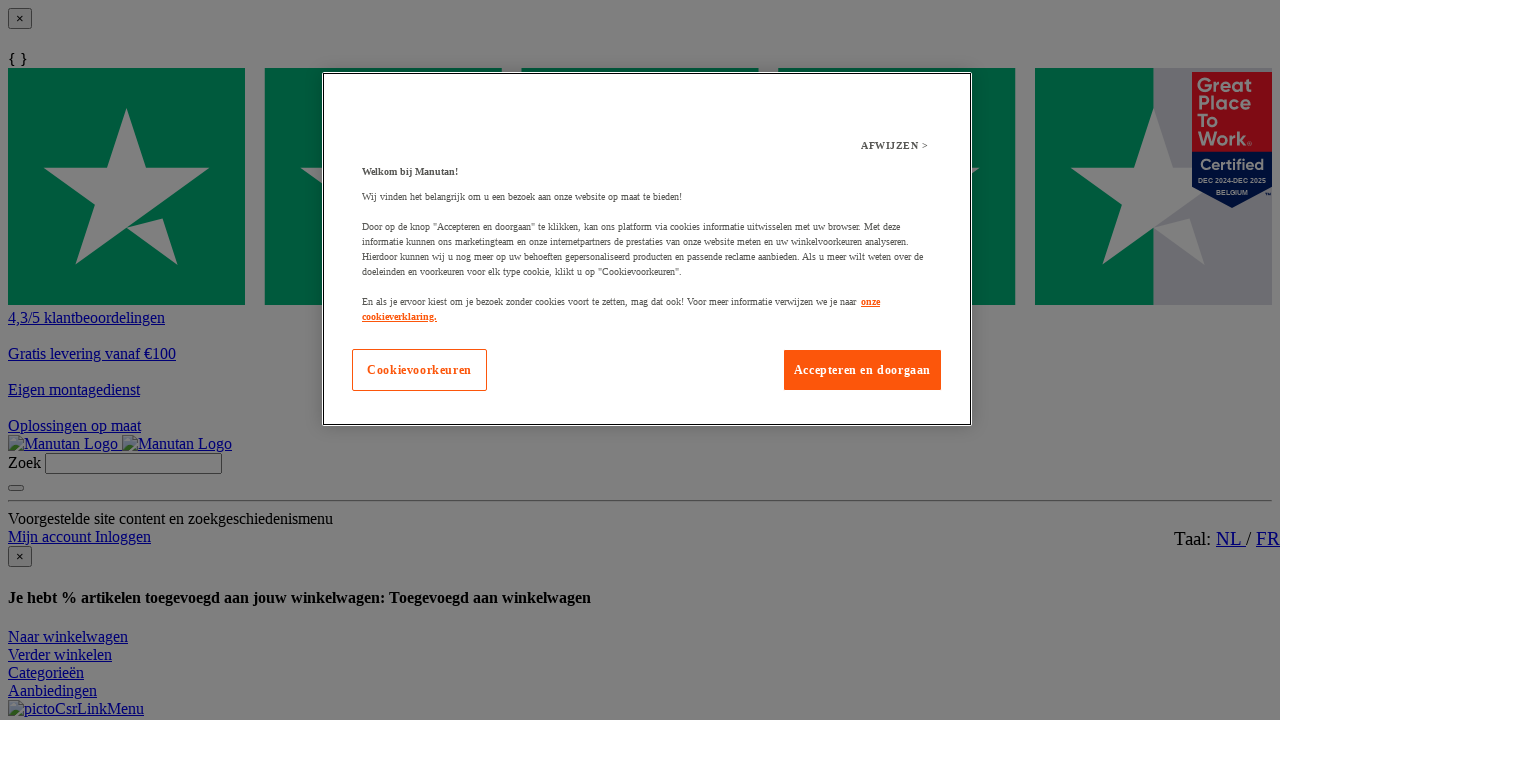

--- FILE ---
content_type: text/html;charset=UTF-8
request_url: https://www.manutan.be/nl/mab/nl-pedaalemmer-maggey-step-bin-30-ltr-eko
body_size: 67811
content:
<!doctype HTML> <!-- BEGIN ProductDisplay.jsp --><!-- Defining the variation for ABTest in the new Mig Page Design--><!-- We look at _gaexp cookie where experimentId and variation of the ABTest are defined --> <html xmlns:wairole="http://www.w3.org/2005/01/wai-rdf/GUIRoleTaxonomy#" xmlns:fb="http://www.facebook.com/2008/fbml" xmlns:og="http://opengraphprotocol.org/schema/" xmlns:waistate="http://www.w3.org/2005/07/aaa" lang="nl" xml:lang="nl"> <head><link rel="preconnect" href="//www.googletagmanager.com" /><link rel="preload" as="image" fetchpriority="high" href="https://www.manutan.be/fstrz/r/s/edgepic.fzcdn.net/8c81b980ca.svg" /> <meta http-equiv="Content-Type" content="text/html; charset=utf-8" /> <title>Pedaalemmer Maggey Step bin 30 ltr, EKO - Manutan.be</title> <meta name="viewport" content="width=device-width, initial-scale=1"/> <meta name="description" content="Pedaalemmer Maggey Step bin 30 ltr, EKO : Rust je bedrijf uit met onze professionele assortiment ✓ Gratis levering vanaf € 100  ✓ Gratis binnen 30 dagen retourneren ✓ Makkelijk en veilig betalen"/> <meta name="keywords" content="Pedaalemmer Maggey Step bin 30 ltr, EKO,Metal indoor bins"/> <meta name="pageIdentifier" content="MIG7234514"/> <meta name="pageId" content="13684842"/> <meta name="pageGroup" content="Single"/> <meta name="format-detection" content="telephone=no"/> <link rel="canonical" href="https://www.manutan.be/nl/mab/nl-pedaalemmer-maggey-step-bin-30-ltr-eko" /> <link rel="alternate" hreflang="da-dk" href="https://www.witre.dk/da/wde/papirkurv-med-pedal-maggey-30l-eco"  /> <link rel="alternate" hreflang="fr-fr" href="https://www.manutan.fr/fr/maf/poubelle-a-pedale-maggey-30l-eko"  /> <link rel="alternate" hreflang="fr-be" href="https://www.manutan.be/fr/mab/poubelle-a-pedale-maggey-30l-eko"  /> <link rel="alternate" hreflang="nl-nl" href="https://www.manutan.nl/nl/mnl/pedaalemmer-maggey-step-bin-30-ltr-eko"  /> <link rel="alternate" hreflang="nl-be" href="https://www.manutan.be/nl/mab/nl-pedaalemmer-maggey-step-bin-30-ltr-eko"  /> <link rel="alternate" hreflang="sv-se" href="https://www.witre.se/sv/wsw/papperskorg-med-pedal-maggey-30l-eco"  /> <link rel="alternate" hreflang="fi-fi" href="https://www.witre.fi/fi/wfi/roskakori-polkimella-maggey-30l-eco"  /> <link rel="alternate" hreflang="no-no" href="https://www.witre.no/no/wno/papirkurv-med-pedal-maggey-30l-eco"  /> <!-- Include script files --> <link rel="stylesheet" href="https://www.manutan.be/fstrz/r/s/www.manutan.be/wcsstore/ManutanSAS/css/m_base_1769444157300-1.css" type="text/css" media="screen"><link rel="stylesheet" href="https://www.manutan.be/fstrz/r/s/www.manutan.be/wcsstore/ManutanSAS/css/m_base_1769444157300-2.css" type="text/css" media="screen"><link rel="stylesheet" href="https://www.manutan.be/fstrz/r/s/www.manutan.be/wcsstore/ManutanSAS/css/m_lg_1769444157300.css" type="text/css" media="screen and (max-width: 1200px)"><link rel="stylesheet" href="https://www.manutan.be/fstrz/r/s/www.manutan.be/wcsstore/ManutanSAS/css/m_m-more_1769444157300.css" type="text/css" media="screen"><link rel="stylesheet" href="https://www.manutan.be/fstrz/r/s/www.manutan.be/wcsstore/ManutanSAS/css/m_md-less_1769444157300.css" type="text/css" media="screen and (max-width: 1199px)"><link rel="stylesheet" href="https://www.manutan.be/fstrz/r/s/www.manutan.be/wcsstore/ManutanSAS/css/m_md-more_1769444157300.css" type="text/css" media="screen and (min-width: 992px)"><link rel="stylesheet" href="https://www.manutan.be/fstrz/r/s/www.manutan.be/wcsstore/ManutanSAS/css/m_md_1769444157300.css" type="text/css" media="screen and (min-width: 992px) and (max-width: 1199px)"><link rel="stylesheet" href="https://www.manutan.be/fstrz/r/s/www.manutan.be/wcsstore/ManutanSAS/css/m_sm-less_1769444157300.css" type="text/css" media="screen and (max-width: 991px)"><link rel="stylesheet" href="https://www.manutan.be/fstrz/r/s/www.manutan.be/wcsstore/ManutanSAS/css/m_sm_1769444157300.css" type="text/css" media="screen and (min-width: 768px) and (max-width: 991px)"><link rel="stylesheet" href="https://www.manutan.be/fstrz/r/s/www.manutan.be/wcsstore/ManutanSAS/css/m_xs_1769444157300.css" type="text/css" media="screen and (max-width: 768px)"><link rel="stylesheet" href="https://www.manutan.be/fstrz/r/s/www.manutan.be/wcsstore/ManutanSAS/css/all-print_1769444157300.css" type="text/css" media="print"><link href="https://www.manutan.be/fstrz/r/s/www.manutan.be/contentMAB/css/custom_mab-styles.min.css?v=9" rel="stylesheet"><noscript><style>#page{margin-top:76px;background:#fff}.no-js-message{position:fixed;top:0;right:0;left:0;z-index:-1;padding:12px;background:#f9b233;color:#000;text-align:center}.no-js-message .glyphicon{top:3px}#lev2-9 .newnav-content-i{display:none!important}</style></noscript><script>fstrz=!0;</script><script type="text/javascript">
			var ProductPage = true;
</script> <!-- BEGIN Common/CommonJSToInclude.jspf --><!-- BEGIN Google Tag Manager --> <script>
	(
	function(w,d,s,l,i){
		w[l]=w[l]||[];
		w[l].push(
		{
			'gtm.start':new Date().getTime(),
			event:'gtm.js'
		});
		var f=d.getElementsByTagName(s)[0],
			j=d.createElement(s),
			dl=l!='dataLayer'?'&l='+l:'';
		j.async=true;
		j.src='https://www.googletagmanager.com/gtm.js?id='+i+dl;
		f.parentNode.insertBefore(j,f);
	})
	(window,document,'script','dataLayer','GTM-P9G4S2R');
	
	
			var dataLayerGa4 = dataLayer;
			var dataLayerPunchout={push: function(){return true;}};
		
	
	var GTMTracking = {
		getDatalayer: function () {
			if (0 === 0) {
				return dataLayerGa4
			}
			return dataLayerPunchout
		},
	}
</script> <!--END Google Tag Manager --> <script type="text/javascript">
			if(!getCookie("OptanonAlertBoxClosed")){
				const cookieConsentOneTrustCheck = setInterval(function() {
					if(document.getElementsByClassName('js-cookieConsentBannerBackground').length > 0 ){
						(document.getElementsByClassName('js-cookieConsentBannerBackground')[0]).classList.remove('hidden');
						(document.getElementsByClassName('js-cookieConsentBannerWrapper')[0]).classList.remove('hidden');
						clearInterval(cookieConsentOneTrustCheck);
					}
				}, 500);
			}
			function getCookie(name) {
				var value = "; " + document.cookie;
				var parts = value.split("; " + name + "=");
				if (parts.length >= 2) return parts.pop().split(";").shift();
			}
</script> <!-- OneTrust Cookies Consent Notice start --> <script src="https://cdn.cookielaw.org/scripttemplates/otSDKStub.js"
              data-document-language="true"
              type="text/javascript" charset="UTF-8" data-domain-script="4ac04e37-7ecc-43b8-9441-83742efe2bc6">
</script>          <script type="text/javascript">
	function OptanonWrapper() { 
	
		if(!getCookie("OptanonAlertBoxClosed")){
			var newButton =  document.createElement("button"); // Create a button 
			newButton.setAttribute("id", "onetrust-reject-all-handler"); // Name the button + pick up style as per template
			newButton.onclick = function(one){
				OneTrust.RejectAll();
			}
			newButton.innerText = Optanon.GetDomainData().BannerRejectAllButtonText;// Add text to button
			document.getElementById("onetrust-policy").prepend(newButton); // Place button
		}
	}
	function getCookie(name) {
		var value = "; " + document.cookie;
		var parts = value.split("; " + name + "=");
		if (parts.length >= 2) return parts.pop().split(";").shift();
	
	}
</script> <!-- OneTrust Cookies Consent Notice end --> <script type="text/plain" src="https://try.abtasty.com/6032a942c2afd424dd25c028fe5419f5.js" class="optanon-category-C0003"></script> <script type="text/plain" src="https://client.get-potions.com/956/recos-tag.js" class="optanon-category-C0003" async></script> <!--Main Stylesheet for browser --> <!--[if lt IE 9]> <script src="/wcsstore/ManutanSAS/bootstrap/html5shiv.min.js"></script> <![endif]--> <script type="text/javascript" charset="UTF-8" src="https://www.manutan.be/fstrz/r/s/www.manutan.be/wcsstore/dojo110/dojo/dojo.js" djconfig="parseOnLoad: true, isDebug: false,  modulePaths: {storetext: '/wcsstore/ManutanSAS/'}, useCommentedJson: true,locale: 'nl-be' "></script> <script type="text/javascript" charset="UTF-8" src="https://www.manutan.be/fstrz/r/s/www.manutan.be/wcsstore/dojo110/dojo/dojodesktop-rwd.js" djconfig="parseOnLoad: true, isDebug: false,  modulePaths: {storetext: '/wcsstore/ManutanSAS/'}, useCommentedJson: true,locale: 'nl-be' "></script> <script src="https://www.manutan.be/fstrz/1d2e68e7c0f6746e4a4da7c9fd1a621fa3d809d8f1c48d0bc96fea470ccaa407.js?src=https%3A%2F%2Fwww.manutan.be%2Ffstrz%2Fr%2Fs%2Fwww.manutan.be%2Fwcsstore%2FManutanSAS%2Fjquery%2Fjquery-3.5.1.min.js&amp;src=https%3A%2F%2Fwww.manutan.be%2Ffstrz%2Fr%2Fs%2Fwww.manutan.be%2Fwcsstore%2FManutanSAS%2Fbootstrap%2Fbootstrap-3.4.1.min.js&amp;src=https%3A%2F%2Fwww.manutan.be%2Ffstrz%2Fr%2Fs%2Fwww.manutan.be%2Fwcsstore%2FManutanSAS%2FowlCarousel%2Fowl-carousel-2.3.4.min.js"></script> <meta name="viewport" content="width=device-width, initial-scale=1.0, user-scalable=no, maximum-scale=1.0" /> <meta name="CommerceSearch" content="storeId_11706" /> <meta name="SKYPE_TOOLBAR" content="SKYPE_TOOLBAR_PARSER_COMPATIBLE"> <meta name="msvalidate.01" content=""/> <link rel="shortcut icon" href="https://www.manutan.be/fstrz/r/s/www.manutan.be/wcsstore/ManutanSAS/images/MAB/icon-favicon.ico" mce_href="/wcsstore/ManutanSAS//MAB/images/MAB/icon-favicon.ico"> <link rel="apple-touch-icon-precomposed" href="https://www.manutan.be/fstrz/r/s/www.manutan.be/wcsstore/ManutanSAS/images/MAB/touch-icon-60px.png" sizes="60x60"> <link rel="apple-touch-icon-precomposed" href="https://www.manutan.be/fstrz/r/s/www.manutan.be/wcsstore/ManutanSAS/images/MAB/touch-icon-72px.png" sizes="72x72"> <link rel="apple-touch-icon-precomposed" href="https://www.manutan.be/fstrz/r/s/www.manutan.be/wcsstore/ManutanSAS/images/MAB/touch-icon-76px.png" sizes="76x76"> <link rel="apple-touch-icon-precomposed" href="https://www.manutan.be/fstrz/r/s/www.manutan.be/wcsstore/ManutanSAS/images/MAB/touch-icon-114px.png" sizes="114x114"> <link rel="apple-touch-icon-precomposed" href="https://www.manutan.be/fstrz/r/s/www.manutan.be/wcsstore/ManutanSAS/images/MAB/touch-icon-120px.png" sizes="120x120"> <link rel="apple-touch-icon-precomposed" href="https://www.manutan.be/fstrz/r/s/www.manutan.be/wcsstore/ManutanSAS/images/MAB/touch-icon-144px.png" sizes="144x144"> <link rel="apple-touch-icon-precomposed" href="https://www.manutan.be/fstrz/r/s/www.manutan.be/wcsstore/ManutanSAS/images/MAB/touch-icon-152px.png" sizes="152x152"> <script type="text/javascript">
	// Convert the WCParam object which contains request properties into javascript object
	
	var WCParamJS = {
		"storeId":'11706',
		"catalogId":'11603',
		"langId":'-1010',
		"pageView":'',
		"orderBy":'',
		"orderByContent":'',
		"searchTerm":''
	};
	var absoluteURL = "https://www.manutan.be/";
	var imageDirectoryPath = "/wcsstore/ManutanSAS/";
	var styleDirectoryPath = "images/colors/color1/";
	var supportPaymentTypePromotions = false;
	
	var subsFulfillmentFrequencyAttrName = "fulfillmentFrequency";
	var subsPaymentFrequencyAttrName = "paymentFrequency";
	var subsTimePeriodAttrName = "timePeriod";
	
	var storeId = "11706";
	var storeUserType = "G";
	var ios = false;
	var android = false;
	var multiSessionEnabled = false;
	
	// Store the amount of time of inactivity before a re-login is required, this value is retrieved from wc-server.xml, default is 30 mins
	var inactivityTimeout = 28800000;
	
	// Store the amount of time the inactivity warning dialog will be displayed before it closes itself, default is 20 seconds
	var inactivityWarningDialogDisplayTimer = 20000;
	
	// Store the amount of time to display a inactivity warning dialog before a re-login is required, default is 30 seconds
	var inactivityWarningDialogBuffer = 30000;
	
	// Store the timing event to display the inactivity dialog
	var inactivityTimeoutTracker = null;

	// Store the timing event to close the inactivity dialog
	var dialogTimeoutTracker = null;
	
	//browse only mode for Web Call Centre integration
	var browseOnly = false;
	
	//Summary: Returns the absolute URL to use for prefixing any Ajax URL call.
	//Description: Dojo does not handle the case where the parameters in the URL are delimeted by the "/" forward slash. Therefore, in order to
	//             workaround the issue, all AJAX requests must be done using absolute URLs rather than relative.
	//Returns: The absolute URL to use for prefixing any Ajax URL call.
	function getAbsoluteURL() {
		if (absoluteURL != "") {
			var currentURL = document.URL;
			var currentProtocol = "";
		
			if (currentURL.indexOf("://") != -1) {
				currentProtocol = currentURL.substring(0, currentURL.indexOf("://"));
			}
			
			var savedProtocol = "";
			if (absoluteURL.indexOf("://") != -1) {
				savedProtocol = absoluteURL.substring(0, absoluteURL.indexOf("://"));
			}
			
			if (currentProtocol != savedProtocol) {
				absoluteURL = currentProtocol + absoluteURL.substring(absoluteURL.indexOf("://"));
			}
		}
		
		return absoluteURL;
	}
	//Summary: Returns the path pointing to the shared image directory.
	//Description: In order to get the image directory path in any javascript file, this function can be used.
	//Returns: The path to reference images.
	function getImageDirectoryPath() {
		return imageDirectoryPath;
	}
	//Summary: Returns the path pointing to the directory containing color-dependant image files.
	//Description: In order to get the directory containing color-dependant image files in any javascript file, this function can be used.
	//Returns: The path to reference color-dependant image files.
	function getStyleDirectoryPath() {
		return styleDirectoryPath;
	}
	
	//This function is used to strip HTML tags
    function strip(html)
    {
       var tmp = document.createElement("DIV");
       tmp.innerHTML = html;
       return tmp.textContent || tmp.innerText || "";
    }
    
	

	
</script> <script type="module">
  import {
	onINP
  } from '/wcsstore/ManutanSAS/javascript/web-vitals.attribution.js';

  onINP(sendToGoogleAnalytics, {reportAllChanges: true});

  function sendToGoogleAnalytics ({name, value, id, rating, attribution}) {
  // Destructure the attribution object:
  const {eventEntry, eventTarget, eventType, loadState} = attribution;

  // Get timings from the event timing entry:
  const {startTime, processingStart, processingEnd, duration, interactionId} = eventEntry;

  const eventParams = {
	// metric rating
	metric_rating : rating,
    // The page's INP value:
    metric_inp_value: value,
    // A unique ID for the page session, which is useful
    // for computing totals when you group by the ID.
    metric_id: id,
    // The event target (a CSS selector string pointing
    // to the element responsible for the interaction):
    metric_inp_event_target: eventTarget,
    // The type of event that triggered the interaction:
    metric_inp_event_type: eventType,
    // Whether the page was loaded when the interaction
    // took place. Useful for identifying startup versus
    // post-load interactions:
    metric_inp_load_state: loadState,
    // The time (in milliseconds) after page load when
    // the interaction took place:
    metric_inp_start_time: startTime,
    // When processing of the event callbacks in the
    // interaction started to run:
    metric_inp_processing_start: processingStart,
    // When processing of the event callbacks in the
    // interaction finished:
    metric_inp_processing_end: processingEnd,
    // The total duration of the interaction. Note: this
    // value is rounded to 8 milliseconds of granularity:
    metric_inp_duration: duration,
    // The interaction ID assigned to the interaction by
    // the Event Timing API. This could be useful in cases
    // where you might want to aggregate related events:
    metric_inp_interaction_id: interactionId
  };
  dataLayerGa4.push({
	'event': 'INP_Google_Webvitals',
	'data': eventParams
   });	
}
</script> <script src="https://www.manutan.be/fstrz/28315ba7fc0b61b008210dbbaa7745e52ee2aaca09b63ceacb4e7dddefbdc665.js?src=https%3A%2F%2Fwww.manutan.be%2Ffstrz%2Fr%2Fs%2Fwww.manutan.be%2Fwcsstore%2FWidgets_701%2FCommon%2FMICatalogEntry%2Fjavascript%2FProductDisplay_1769444041024.js&amp;src=https%3A%2F%2Fwww.manutan.be%2Ffstrz%2Fr%2Fs%2Fwww.manutan.be%2Fwcsstore%2FManutanSAS%2Fjavascript%2Fmanutan-common_1769444041024.js"></script> <!-- Widget script not merged because file location is completely different--> <script type="text/javascript" src="https://www.manutan.be/fstrz/r/s/www.manutan.be/wcsstore/Widgets_701/Common/javascript/WidgetCommon_1769444041024.js" defer=""></script> <!-- BEGIN CommonStoreNLSKeys.jspf --> <script type="text/javascript">
	
	var storeNLS = {};
	storeNLS['HISTORY']="Zoek geschiedenis";
	storeNLS['MI897_CONTACT_FORM_CONFIRM_TITLE']="Jouw e-mail is verzonden";
	storeNLS['MI2080_TAXFREE']="excl. BTW";
	storeNLS['MI897_CONTACT_FORM_CONFIRM_CLAIM_TITLE']="Claim is verzonden";
	storeNLS['MI2080_TAXFREE']="excl. BTW";
	storeNLS['UNIT_LAST_STOCK_AVAILABLE_UNIT']="Nog maar {0} stuk(s) beschikbaar";
	storeNLS['UNIT_LAST_STOCK_AVAILABLE_BATCH']="Nog maar {0} set(s) beschikbaar";
	storeNLS['UNIT_LAST_STOCK_AVAILABLE_METER']="Nog maar {0} meter beschikbaar";
	storeNLS['UNIT_LAST_STOCK_AVAILABLE_SET']="Nog maar {0} set(s) beschikbaar";
	storeNLS['UNIT_LAST_STOCK_AVAILABLE_PAIR']="Nog maar {0} paar beschikbaar";	
	storeNLS['UNIT_STOCK_AVAILABLE_UNIT']="{0} stuk(s) beschikbaar";
	storeNLS['UNIT_STOCK_AVAILABLE_BATCH']="{0} set(s) beschikbaar";
	storeNLS['UNIT_STOCK_AVAILABLE_METER']="{0} meter beschikbaar";
	storeNLS['UNIT_STOCK_AVAILABLE_SET']="{0} set(s) beschikbaar";
	storeNLS['UNIT_STOCK_AVAILABLE_PAIR']="{0} paar beschikbaar";	
	storeNLS['UNIT_PRICE_CALCULATED']="{0} per stuk";
	storeNLS['UNIT_PRICE_CALCULATED_VAT_INCLUDED']="{0} incl. BTW per stuk";
	storeNLS['UNIT_PRICE_CALCULATED_VAT_EXCLUDED']="{0} excl. BTW per stuk";
	storeNLS['UNIT_PRICE_ACCEPTABLE_ERROR']="5";
	storeNLS['UNIT_PRICE_PCE']="Per stuk";
	storeNLS['UNIT_PRICE_MTR']="Per meter";
	storeNLS['UNIT_PRICE_SET']="Per set";
	storeNLS['UNIT_PRICE_PR']="Per paar";
	storeNLS['UNIT_PRICE_PCES']="Pakket van {0}";
	storeNLS['UNIT_PRICE_MTRS']="Per {0} meter";
	storeNLS['UNIT_PRICE_SETS']="Per {0} sets";
	storeNLS['UNIT_PRICE_PRS']="Per {0} paar";
	storeNLS['UNIT_PRICE_BATCH_HIGHLANDER']="Set van {0}";
	storeNLS['UNIT_PRICE_METER_HIGHLANDER']="Per meter";
	storeNLS['ARTICLES']="Artikelen";
	storeNLS['BRAND']="Merken";
	storeNLS['CATEGORY']="Categorie&amp;euml;n";
	storeNLS['ERR_RESOLVING_SKU']="Jouw selectie is onvolledig of niet op voorraad. Geef een waarde in voor elk attribuut of kies een andere combinatie van waarden.";
	storeNLS['QUANTITY_INPUT_ERROR']="De waarde in het veld 'Aantal' is foutief. Zorg dat de waarde een positief geheel getal is en probeer opnieuw.";
	storeNLS['QUANTITY_INPUTS_ERROR']="The values in the Quantity fields are invalid or empty. Ensure the values are positive integers and try again.";
	storeNLS['ERR_RESOLVING_SKU']="Jouw selectie is onvolledig of niet op voorraad. Geef een waarde in voor elk attribuut of kies een andere combinatie van waarden.";
	storeNLS['ERROR_CONTRACT_EXPIRED_GOTO_ORDER']="The selected items cannot be added to the shopping cart because the contracts for some of the order items are no longer available. Please select the available contracts that you want to apply to your order items.";
	storeNLS['MYACCOUNT_SAVEDORDERLIST_EMPTY_ADD_TO_REQ_FAIL']="This saved order cannot be copied to the requisition list as it is empty.  Please add one or more items to the saved order.";
	storeNLS['SHOPCART_ADDED']="Het artikel is succesvol toegevoegd aan jouw winkelwagen";
	storeNLS['PRICE']="Prijs:";
	storeNLS['SKU']="Artikel:";
	storeNLS['PQ_PURCHASE']="Aankoop:";
	storeNLS['PQ_PRICE_X']="${0} -";
	storeNLS['PQ_PRICE_X_TO_Y']="${0} tot ${1} -";
	storeNLS['PQ_PRICE_X_OR_MORE']="${0} of meer -";
	storeNLS['COMPARE_ITEM_EXISTS']="Het product dat je probeert toe te voegen om te vergelijken, bestaat al.";
	storeNLS['COMPATE_MAX_ITEMS']="Je kunt maximaal 4 producten vergelijken";
	storeNLS['COMPAREZONE_ADDED']="Toevoegen aan vergelijken";
	storeNLS['GENERICERR_MAINTEXT']="De winkel ondervond een probleem bij het verwerken van de laatste aanvraag. Probeer opnieuw. Als het probleem zich blijft voordoen, {0} voor assistentie. ";
	storeNLS['GENERICERR_CONTACT_US']="Contact:";
	storeNLS['DEFAULT_WISH_LIST_NAME']="Verlanglijst";
	storeNLS['LIST_CREATED']="Favorietenlijst succesvol aangemaakt.";
	storeNLS['LIST_EDITED']="Favorietenlijst succesvol van naam veranderd.";
	storeNLS['LIST_DELETED']="Favorietenlijst succesvol verwijderd.";
	storeNLS['ERR_NAME_EMPTY']="Voer een naam voor jouw favorietenlijst in.";
	storeNLS['ERR_NAME_TOOLONG']="De naam van jouw favorietenlijst is te lang.";
	storeNLS['ERR_NAME_SHOPPING_LIST']="De naam van jouw favorietenlijst is gereserveerd voor de standaard favorietenlijst. Kies een andere naam.";
	storeNLS['ERR_NAME_DUPLICATE']="De naam van jouw favorietenlijst bestaat al. Kies een andere naam.";
	storeNLS['INVALID_NAME_SHOPPING_LIST']="De naam van jouw favorietenlijst bevat foutieve karakters. Kies een andere naam";
	storeNLS['WISHLIST_EMAIL_SENT']="Jouw e-mail is verzonden.";
	storeNLS['WISHLIST_MISSINGNAME']="Het Naamveld moet ingevuld zijn. Geef jouw naam in het Naamveld en probeer opnieuw.";
	storeNLS['WISHLIST_INVALIDEMAILFORMAT']="Foutief e-mailadres";
	storeNLS['WISHLIST_EMPTY']="Cre&amp;euml;er een favorietenlijst alvorens een e-mail te sturen.";
	storeNLS['WISHLIST_INVALIDSENDERNAME']="Dit veld bevat ongeldige tekens. Voer jouw naam in en probeer opnieuw.";
	storeNLS['INV_STATUS_RETRIEVAL_ERROR']="Er is een fout opgetreden bij het ophalen van de status van de voorraad . Probeer het later opnieuw. Als het probleem zich opnieuw voordoet , neem bel dan met onze klantenservice 030 2296395 of stuur een e-mail naar service@manutan.nl.";
	storeNLS['INV_ATTR_UNAVAILABLE']="${0} - Niet beschikbaar ";
	storeNLS['QC_UPDATE_SUCCESS']="Jouw betaling is bijgewerkt in jouw profiel";
	storeNLS['MYACCOUNT_ACTION_PERFORMED']="Action performed successfully.";
	storeNLS['ITEM_COMPONENT_QUANTITY_NAME']="${0} x ${1}";
	storeNLS['ORDER_LINE_STATUS_S']="Bestelling verzonden";
	storeNLS['ORDER_LINE_STATUS_G']="Bestelling in behandeling";
	storeNLS['ORDER_LINE_STATUS_K']="Retour associé";
	storeNLS['ORDER_LINE_STATUS_V']="Gedeeltelijk verzonden";
	storeNLS['ORDER_LINE_STATUS_X']="Bestelling geannuleerd";
	storeNLS['ERROR_FACET_PRICE_INVALID']="The price entered is not in a valid format.";
	storeNLS['MI162_JS_PD_ECOPART']="Inclusief ${0} AEEA-bijdrage";
	storeNLS['MI163_JS_PD_SALESUNIT']="Verpakt per";
	storeNLS['ERROR_FirstNameTooLong']="De ingegeven waarde voor het veld 'Voornaam' is te lang.";
	storeNLS['ERROR_LastNameTooLong']="De ingegeven waarde voor het veld 'Naam' is te lang.";
	storeNLS['ERROR_AddressTooLong']="De ingegeven waarde voor het veld 'Straat' is te lang.";
	storeNLS['ERROR_CityTooLong']="De ingegeven waarde voor het veld 'Plaats' is te lang.";
	storeNLS['ERROR_StateTooLong']="De ingegeven waarde voor het veld 'Plaats' is te lang.";
	storeNLS['ERROR_CountryTooLong']="De ingegeven waarde voor het veld 'Land' is te lang.";
	storeNLS['ERROR_ZipCodeTooLong']="De ingegeven waarde voor het veld 'Postcode' is te lang.";
	storeNLS['ERROR_EmailTooLong']="De ingegeven waarde voor het veld 'E-mailadres' is te lang.";
	storeNLS['ERROR_PhoneTooLong']="De ingegeven waarde voor het veld 'Telefoonnummer' is te lang.";
	storeNLS['ERROR_LastNameEmpty']="Het veld 'Naam' mag niet leeg zijn.";
	storeNLS['ERROR_AddressEmpty']="Het veld 'Straat' mag niet leeg zijn.";
	storeNLS['ERROR_CityEmpty']="Het veld 'Plaats' mag niet leeg zijn.";
	storeNLS['ERROR_StateEmpty']="Het veld 'Plaats' mag niet leeg zijn.";
	storeNLS['ERROR_CountryEmpty']="Het veld 'Land' mag niet leeg zijn.";
	storeNLS['ERROR_ZipCodeEmpty']="Het veld 'Postcode' mag niet leeg zijn.";
	storeNLS['ERROR_EmailEmpty']="Het veld 'E-mailadres' mag niet leeg zijn.";
	storeNLS['ERROR_FirstNameEmpty']="Het veld 'Voornaam' mag niet leeg zijn.";
	storeNLS['ERROR_LastNameEmpty']="Het veld 'Naam' mag niet leeg zijn.";
	storeNLS['ERROR_INVALIDEMAILFORMAT']="Het formaat van het ingegeven e-mailadres is ongeldig.";
	storeNLS['ERROR_INVALIDPHONE']="Het formaat van het ingegeven telefoonnummer is ongeldig. Correcte wijze: 0479123456";
	storeNLS['PWDREENTER_DO_NOT_MATCH']="De ingegeven wachtwoorden komen niet overeen.";
	storeNLS['ERROR_SpecifyYear']="Je hebt geen jaartal aangegeven. Geef geen waarde in bij verjaardag indien je deze informatie vertrouwelijk wil houden.";
	storeNLS['ERROR_SpecifyMonth']="Je hebt geen maand aangegeven. Geef geen waarde in bij verjaardag indien je deze informatie vertrouwelijk wil houden.";
	storeNLS['ERROR_SpecifyDate']="Je hebt geen datum aangegeven. Geef geen waarde in bij verjaardag indien je deze informatie vertrouwelijk wil houden.";
	storeNLS['ERROR_InvalidDate1']="Deze datum is ongeldig voor de geselecteerde maand.";
	storeNLS['ERROR_InvalidDate2']="De ingegeven verjaardag is ongeldig.";
	storeNLS['ERROR_LogonIdEmpty']="Het veld 'Gebruikersnaam' mag niet leeg zijn.";
	storeNLS['ERROR_PasswordEmpty']="Het veld 'Wachtwoord' mag niet leeg zijn.";
	storeNLS['ERROR_SpecifyMonth']="Je hebt geen maand aangegeven. Geef geen waarde in bij verjaardag indien je deze informatie vertrouwelijk wil houden.";
	storeNLS['ERROR_VerifyPasswordEmpty']="Het veld 'Wachtwoord' mag niet leeg zijn.";
	storeNLS['AGE_WARNING_ALERT']="Je bent jonger dan 13 jaar, lees ons kinderen privacybeleid voordat je verder gaat.";
	storeNLS['ERROR_DefaultOrgRegistration']="'Default Organization' is not a valid organization name. Please choose another name.";
	storeNLS['MI164_JS_PD_WARRANTY']="Garantie: ";
	storeNLS['MI165_JS_PD_WAREHOUSEORIGIN']="Origin";
	storeNLS['MI166_JS_PD_DELIVERYTIME']="Levertijd: ";
	storeNLS['MI167_JS_PD_DELIVERYTIME_1']="2 werkdagen";
	storeNLS['MI168_JS_PD_DELIVERYTIME_2']="${0} werkdagen";
	storeNLS['MI169_JS_PD_DELIVERYTIME_15']="Voor de juiste levertijd neem contact met ons op";
	storeNLS['MI170_JS_PD_PAPERCATALOGPAGE']="Cataloguspagina";
	storeNLS['ERROR_OrgNameEmpty']="The organization name field cannot be empty.";
	storeNLS['ERROR_ParentOrgNameEmpty']="Please search and select a valid parent organization under which you want to create new organzation.";
	storeNLS['MI171_JS_DW_REFERENCE']="Productreferentie";
	storeNLS['MI172_JS_DW_NAME']="Productnaam";
	storeNLS['MI173_JS_DW_DELIVERYTIME']="Levertijd";
	storeNLS['MI234_JS_PQ_PRICE_X']="${0}";
	storeNLS['MI235_JS_PQ_PRICE_X_TO_Y']="${0} tot ${1}";
	storeNLS['MI236_JS_PQ_PRICE_X_OR_MORE']="${0} of meer";
	storeNLS['MI237_JS_PQ_YOUR_PRICE']="Jouw prijs";
	storeNLS['MI238_JS_PQ_QTY']="Hoeveelheid";
	storeNLS['MI1117_SAVEDFORLATER_REMOVE_PRODUCT']="Het artikel is verwijdered";
	storeNLS['MI1118_SAVEDFORLATER_SAVED_CART']="Jouw winkelwagen is bewaard voor later";
	storeNLS['MI1119_SAVEDFORLATER_SAVED_PRODUCT']="Het product is bewaard voor later";
	storeNLS['MI1129_SAVEDFORLATER_CLEAR_LIST_SUCCESS']="De bewaar voor later lijst is leeg gemaakt";
	storeNLS['ERROR_ADD2CART_BROWSE_ONLY']="Kan geen product toevoegen in het winkelwagen tijdens \"browse only\" sessie";
	storeNLS['ERROR_SL_RESOLVED_SKU']="Jouw selectie is niet compleet. Selecteer voor elk attribute een waarde.";
	storeNLS['ERROR_SL_EMPTY_SL_NAME']="Geef voor elke bestellijst een naam";
	storeNLS['ERROR_SL_LIST_NOT_CHOSEN']="Kies een bestellijst";
	storeNLS['ORG_ROLES_UPDATED']="De bedrijfsrollen zijn geüpdatet.";
	storeNLS['ORG_ROLES_UPDATE_NO_CHNAGE']="Er zijn geen wijzigingen gemaakt.";
	storeNLS['APPROVAL_MEMBER_GROUP_UPDATED']="De groep is met succes aangepast.";
	storeNLS['ORG_ENTITY_CREATED_UPDATING_ROLES']="De organisatie is aangemaakt.";
	storeNLS['ORG_SUMMARY_UPDATED']="De organisatie eigenschappen zijn aangepast.";
	storeNLS['CSR_NO_SEARCH_CRITERIA']="No search criteria entered. Enter at least one search criteria.";
	storeNLS['CSR_SUCCESS_CUSTOMER_ACCOUNT_ACCESS']="Successfully accessed customer account.";
	storeNLS['SUCCESS_ORDER_UNLOCK']="Successfully unlocked the order.";
	storeNLS['SUCCESS_ORDER_LOCK']="Successfully locked the order.";
	storeNLS['CUSTOMER_ACCOUNT_ENABLE_SUCCESS']="Successfully enabled customer account.";
	storeNLS['CUSTOMER_ACCOUNT_DISABLE_SUCCESS']="Successfully disabled customer account.";
	storeNLS['DISABLE_CUSTOMER_ACCOUNT']="Disable customer account";
	storeNLS['ENABLE_CUSTOMER_ACCOUNT']="Enable customer account";
	storeNLS['RESET_PASSWORD_SUCCESS']="Password successfully reset for customer.";
	storeNLS['ORDER_CANCEL_SUCCESS']="Successfully cancelled the order.";
	storeNLS['CSR_SUCCESS_NEW_GUEST_USER_CREATION']="Successfully created new guest customer.";
	storeNLS['CSR_SUCCESS_NEW_REGISTERED_USER_CREATION']="Successfully created new registered customer.";
	storeNLS['ERROR_RESET_PASSWORD_ACCESS_ACCOUNT_TO_RESET']="Password reset failed for new registered customer. Please access customer account to reset password.";
	storeNLS['PLEASE_SELECT']="Maak een keuze";
	storeNLS['CSR_SESSION_TERMINATE_WARNING_MESSAGE']="The current session for customer= {0} will terminate. Click Yes to end the session or No to continue current session.";
	storeNLS['GUEST']="Guest";
	storeNLS['CSR_PASSWORD_EMPTY_MESSAGE']="Enter your password to continue.";
	storeNLS['LOCK_CUSTOMER_ORDER_CSR']="Lock order";
	storeNLS['UNLOCK_CUSTOMER_ORDER_CSR']="Unlock order";
	storeNLS['ADD_COMMENT_MESSAGE']="Click here to add a new comment to the order.";
	storeNLS['COMMENT_LENGTH_OUT_OF_RANGE']="The comment cannot exceed 3000 characters.";
	storeNLS['MI165_JS_PD_WAREHOUSEORIGIN']="Origin";
	storeNLS['MI166_JS_PD_DELIVERYTIME']="Levertijd: ";
	storeNLS['SUCCESS_ORDER_TAKE_OVER']="Successfully taken over the lock.";
	storeNLS['ERROR_OrganizationDescription']="The value entered in the organization description field is too long.";
	storeNLS['EMPTY_COMMENT']="Please enter a comment to add to the order.";
	storeNLS['ADD2CART_BROWSE_ONLY_ERROR']="The add To cart brows only error";
	storeNLS['ERROR_INVALID_NUMERIC']="Invalid numeric";
	storeNLS['ERROR_FaxTooLong']="ERROR_FaxTooLong = The value entered in the fax field is too long. ";
	storeNLS['ERROR_FaxEmpty']="The fax field cannot be empty.";
	storeNLS['ERROR_PhoneEmpty']="The phone number field cannot be empty.";
	storeNLS['ERROR_OrgNameTooLong']="The value entered in the organization name field is too long.";
	storeNLS['ERROR_BusinessCategoryTooLong']="The value entered in the business category field is too long.";
	storeNLS['ERROR_SelectOrganizationTypeEmpty']="Please select organization type.";
	storeNLS['CSR_PASSWORD_EMPTY']="CSR password field is empty.";
	storeNLS['ORDER_LOCKED_ERROR_MSG']="De winkelwagen voor bestelling {0} kan niet worden gewijzigd. Voor meer informatie neem contact op met de klantenservice.";
	storeNLS['GLOBAL_LOGIN_NO_USERS_FOUND']="Geen gebruikers gevonden";
	storeNLS['SUCCESS_ORDER_TAKE_OVER']="Successfully taken over the lock.";
	storeNLS['_ERR_PASSWORD_FAILED']="Het wachtwoord is niet correct. Probeer het nogmaals.";
	storeNLS['MI084_REGISTRATIONPAGE_ERROR_PERSONTITLE_EMPTY']="Dit veld is leeg. Gelieve dit veld in te vullen.";
	storeNLS['MI085_REGISTRATIONPAGE_ERROR_DEPARTMENTTOOLONG']="De naam die je hebt ingevuld is te lang, gelieve deze in te korten.";
	storeNLS['MI086_REGISTRATIONPAGE_ERROR_DEPARTMENTEMTPY']="Dit veld is leeg. Gelieve dit veld in te vullen.";
	storeNLS['MI309_REGISTRATIONPAGE_ERROR_POSITIONEMPTY']="Het veld 'functie' mag niet leeg zijn";
	storeNLS['MI431_ZIPCODE_FILTER_PLACEHOLDER']="Postcode";
	storeNLS['MI559_SALES_LABEL']="Promo";
	storeNLS['MI671_FILTER_ORG_BY_ZIPCODE_2']="Valideren";
	storeNLS['MI672_ZIPCODE_FILTER_PLACEHOLDER_2']="Vul jouw postcode in";
	storeNLS['WISHLIST_ADDED']="Dit artikel is succesvol toegevoegd aan jouw favorietenlijst";
	storeNLS['ERROR_RecipientTooLong']="De ingegeven waarde voor het veld 'Ontvanger' is te lang.";
	storeNLS['ERROR_MiddleNameTooLong']="De ingegeven waarde voor het veld 'Tweede voornaam' is te lang.";
	storeNLS['ERROR_RecipientEmpty']="Het veld 'Ontvanger' mag niet leeg zijn.";
	storeNLS['ERROR_MiddleNameEmpty']="Het veld 'Tweede voornaam' mag niet leeg zijn.";
	storeNLS['ERROR_PhonenumberEmpty']="Het veld 'Telefoonnummer' mag niet leeg zijn.";
	storeNLS['ERROR_MESSAGE_TYPE']="Fout:";
	storeNLS['ERROR_DEFAULTADDRESS']="Jouw adres kan niet verwijderd worden. Jouw adresboek moet minstens één adres bevatten.";
	storeNLS['INVALID_EXPIRY_DATE']="Foute vervaldatum.";
	storeNLS['MI1137_FORM_SELECT_EMPTY_ERROR']="Please select your ${0}";
	storeNLS['MI2060_ERR_RESOLVING_SKU_PARAM']="Kies eerst je {0}";
	storeNLS['MI2268_PLEASE_SELECT_A_VALUE']="Kies een optie";
	storeNLS['MI2417_ORDER_APPROVAL_REJECTED_ERROR']="???MI2417_ORDER_APPROVAL_REJECTED_ERROR???";
	storeNLS['MI200_PD_FROM']="Vanaf ";
	storeNLS['MI2665_BUTTON_BOX_FILTER_FOOTER']="Toon alle producten.";
	storeNLS['MI2502_SERVER_ERROR']="Er is een fout opgetreden. Probeer het over enkele ogenblikken opnieuw of neem contact op met de klantenservice.";
	storeNLS['MI2536_OWLCAROU_PROMO_LABEL']="{0}%";
	storeNLS['MI2535_RANGE_PROMO_LABEL']="Tot {0}% ";
	storeNLS['MI2886_TAXINCLUDED']="incl. BTW";
	storeNLS['MI3079_SEE_AVAILABLE_OPTIONS']="Bekijk beschikbare opties";
	storeNLS['MI3080_PLEASE_SELECT_PRODUCT']="Je moet je product selecteren";
	storeNLS['MI3095_SEARCH_BAR_PLACEHOLDER_BASE']="Zoek";
	storeNLS['MI3096_SEARCH_BAR_PLACEHOLDER_FIRST_VALUE']=" naar een product op merk ...";
	storeNLS['MI3097_SEARCH_BAR_PLACEHOLDER_SECOND_VALUE']=" naar een product op artikelnummer ...";
	storeNLS['MI3098_SEARCH_BAR_PLACEHOLDER_THIRD_VALUE']=" naar een product op zoekwoord ...";
	storeNLS['MI728_SEARCH_CATALOG_PLACEHOLDER']="Zoek op trefwoord, merk of artikelnummer";
</script> <!-- END CommonStoreNLSKeys.jspf --> <script type="text/javascript">
 initializeInactivityWarning();
 var ie6 = false;
 var ie7 = false;
 if (navigator != null && navigator.userAgent != null) {
	 ie6 = (navigator.userAgent.toLowerCase().indexOf("msie 6.0") > -1);
	 ie7 = (navigator.userAgent.toLowerCase().indexOf("msie 7.0") > -1); 
 }
 if (location.href.indexOf('UnsupportedBrowserErrorView') == -1 && (ie6)) {
	 document.write('<meta http-equiv="Refresh" content="0;URL=http://www.manutan.be/UnsupportedBrowserErrorView?catalogId=10401&amp;storeId=11706&amp;langId=-1010"/>');
 }
</script>  <script type="text/javascript">
	dojo.addOnLoad(function() { 
		shoppingActionsJS.setCommonParameters('-1010','11706','11603','G','€');
		
		var isChrome = /Chrome/.test(navigator.userAgent) && /Google Inc/.test(navigator.vendor);
		var isSafari = /Safari/.test(navigator.userAgent) && /Apple Computer/.test(navigator.vendor);

		if (isChrome || isSafari) {
			var hiddenFields = dojo.query('input[type=\"hidden\"]');
			for (var i = 0; i < hiddenFields.length; i++) {
				hiddenFields[i].autocomplete="off"
			}
		}
		if (dojo.has("ios") || dojo.has("android")){
			dojo.attr(dojo.body(),"data-wc-device","mobile");
		}		
	});
</script> <!-- To check whether it is an app or not --> <script type="text/javascript">        
    var isApp = false;
</script> <script type="text/javascript" src="https://www.manutan.be/fstrz/r/s/www.manutan.be/wcsstore/ManutanSAS/javascript/echo_1769444041024.js"></script> <script>
    echo.init({
        offset: 200,
        throttle: 50,
        debounce: false,
        unload: false
    });
</script> <script type="text/javascript" src="https://www.manutan.be/fstrz/r/s/www.manutan.be/wcsstore/ManutanSAS/jquery/jqueryUI/jquery-ui-ellip.custom_1769444041024.js"></script> <!-- BEGIN RatingScript.jspf --><!-- BEGIN TrueLocaleEvaluation.jspf --> <input type="hidden" value="nl_BE" id="trueLocale"/> <!-- END TrueLocaleEvaluation.jspf --> <script async src="https://apps.bazaarvoice.com/deployments/manutan-be/main_site/production/nl_BE/bv.js"></script> <script type="text/javascript" src="https://www.manutan.be/fstrz/r/s/www.manutan.be/wcsstore/ManutanSAS/javascript/RatingHelper_1769444041024.js"></script> <!-- Add BV Cookies consent --> <script type="text/plain" class="optanon-category-C0001">
	window.BV.cookieConsent.setConsent({
		bv_metrics: true,
		BVBRANDID: true,
		BVBRANDSID: true
	})
</script> <!-- END RatingScript.jspf --><!-- END CommonJSToInclude.jspf --> <meta name="viewport" content="width=device-width, initial-scale=1.0, user-scalable=yes, maximum-scale=3.0"> <script type="text/javascript" src="https://www.manutan.be/fstrz/r/s/www.manutan.be/wcsstore/ManutanSAS/javascript/Common/AssemblyServices_1769444041024.js"></script> <script type="text/javascript" src="https://www.manutan.be/fstrz/r/s/www.manutan.be/wcsstore/ManutanSAS/javascript/manutan-product_1769444041024.js"></script> <script type="text/javascript" src="https://www.manutan.be/fstrz/r/s/www.manutan.be/wcsstore/ManutanSAS/javascript/FormHelper_1769444041024.js" defer=""></script> <script type="text/javascript" src="https://www.manutan.be/fstrz/r/s/www.manutan.be/wcsstore/ManutanSAS/javascript/CatalogArea/ARModel_1769444041024.js"></script> <script type="text/javascript" src="https://www.manutan.be/fstrz/r/s/www.manutan.be/wcsstore/Widgets_701/com.ibm.commerce.store.widgets.PDP_AddToRequisitionLists/javascript/AddToRequisitionLists_1769444041024.js" defer=""></script> <script type="text/javascript" src="https://www.manutan.be/fstrz/r/s/www.manutan.be/wcsstore/ManutanSAS/javascript/CatalogArea/abHistoryCookieHandler_1769444041024.js"></script> <script type="text/javascript">
			dojo.addOnLoad(function() { 
				shoppingActionsServicesDeclarationJS.setCommonParameters('-1010','11706','11603');
				ProductConfiguratorJS.setCommonParameters('-1010','11706','11603');
				AbHistoryCookieHandler.pushAbHistory("MIG7234514");
			});
			
</script> <meta property="og:title" content="Pedaalemmer Maggey Step bin 30 ltr, EKO - Manutan.be" /> <meta property="og:image" content="https://www.manutan.be/img/S/GRP/IC/AIG34084985.jpg"/> <meta property="og:url" content="https://www.manutan.be/nl/mab/nl-pedaalemmer-maggey-step-bin-30-ltr-eko"/> <meta property="og:type" content="product"/> <meta property="og:description" content="Pedaalemmer Maggey Step bin 30 ltr, EKO : Rust je bedrijf uit met onze professionele assortiment ✓ Gratis levering vanaf € 100  ✓ Gratis binnen 30 dagen retourneren ✓ Makkelijk en veilig betalen" /> <meta property="fb:app_id" name="fb_app_id" content="0"/> <!-- Start including widget java script files --> <script type="text/javascript" src=""></script> <script type="text/javascript" src="https://www.manutan.be/fstrz/r/s/www.manutan.be/wcsstore/Widgets_701/com.manutan.commerce.store.widgets.PDP_MerchandisingAssociations/javascript/MerchandisingAssociation_1764091469298.js"></script> <script type="text/javascript" src="https://www.manutan.be/fstrz/r/s/www.manutan.be/wcsstore/ManutanSAS/javascript/Widgets/ShoppingList/ShoppingListServicesDeclaration_1764091469298.js"></script> <script type="text/javascript" src="https://www.manutan.be/fstrz/r/s/www.manutan.be/wcsstore/Widgets_701/Common/MICatalogEntry/javascript/ProductDisplay_1764091469298.js"></script> <script type="text/javascript" src="https://www.manutan.be/fstrz/r/s/www.manutan.be/wcsstore/ManutanSAS/javascript/Widgets/ShoppingList/ShoppingList_1764091469298.js"></script> <!-- End including widget java script files --> <script>var __uzdbm_1 = "60dad985-2942-4366-9018-e7b023811c52";var __uzdbm_2 = "ODgxYTJlNzItYmhnMy00ZjI3LWI3ODctMzg1NzFiZjAxOWZiJDE4LjE5MS41OC4xMA==";var __uzdbm_3 = "";var __uzdbm_4 = "false";var __uzdbm_5 = "";var __uzdbm_6 = "";var __uzdbm_7 = "";</script> <script> (function(w, d, e, u, c, g, a, b){ w["SSJSConnectorObj"] = w["SSJSConnectorObj"] || {ss_cid : c, domain_info: "auto"}; w[g] = function(i, j){w["SSJSConnectorObj"][i] = j}; a = d.createElement(e); a.async = true; a.src = u; b = d.getElementsByTagName(e)[0]; b.parentNode.insertBefore(a, b); })(window,document,"script","https://cdn.perfdrive.com/aperture/aperture.js","bhg5","ssConf"); ssConf("c1" , "https://www.manutan.be"); ssConf("c2" , true); ssConf("c3" , "jsdatabotmanager"); </script><style>
html.async-hide {
  opacity: 1 !important;
}
.owl-carousel.push-slider {
display:block !important;
}
.owl-carousel > .push:nth-child(n+2) {
display:none;
}
.flag-cat-slider-half {
    display: flex !important;
    justify-content: space-evenly;
}

/* Correction CLS PLP */
.prodlist-actions {
    min-height: 39.6px;
} 
.product>.product_image a>img.product_thumbnail {
    aspect-ratio: 1/1;
    display: inline-block;
    width: 100%;
}
/* Correction CLS PLP */
/* FIX CLS on sisters categories carousel */
.sister-categories .owl-item {
    margin-right: 16px;
    float: left;
    width: auto;
}
.sister-categories .owl-stage {
    width: 2000vw;
}

/* Correction CLS PDP */
#productPageContainer .ProductPagePaymentBlock-Container[data-fstrz-fragment-id] {min-height: 250px;}
#productPageContainer img#productMainImage {
    aspect-ratio: 1/1;
    width: 100%;
}
#productPageContainer .prod-viewer:not(#ProductPageImageViewer) {
    margin: 0 0 36px 0;
}
/* Correction CLS PDP */

/* Fix product carousel*/
@media screen and (max-width: 768px){
.categoryContent .catalogEntryRecommendationWidget .productListingWidget .owl-item {
max-width: calc( 50% - 16px);
margin-right: 16px;
}
}

@media screen and (min-width: 769px) and (max-width: 991px){
.categoryContent .catalogEntryRecommendationWidget .productListingWidget .owl-item {
max-width: calc( 25% - 16px);
margin-right: 16px;
}
}

@media screen and (min-width: 992px){
.categoryContent .catalogEntryRecommendationWidget .productListingWidget .owl-item {
max-width: calc( 20% - 16px);
margin-right: 16px;
}
}

.categoryContent .catalogEntryRecommendationWidget .productListingWidget .owl-stage:not([style]) {
width: calc(100% + 16px);
max-height: 410px;
overflow: hidden;
}
/* Fix product carousel*/
</style> <script>
if (navigator.userAgent.indexOf("Lighthouse") !== -1) {window.fasterizeNs = {blockDeferJsStart: true}};
if (navigator.userAgent.indexOf("Linux; Android 11; moto g power") !== -1) {window.fasterizeNs = {blockDeferJsStart:true}};
</script></head> <body data-frz-flags='{"lazyload":false,"unlazyload":false,"deferjs":false,"cssontop":true,"minifyhtml":true,"concatcss":false,"minifycss":true,"concatjs":true,"minifyjs":true,"early-hints":true,"unsharding":true,"responsive":false,"edge_speed":true,"edge_seo":false,"service_worker":false,"edge_rewriter":true,"speculation_rules":false,"lazyloadjs":false,"smart_inp":false}' data-frz-version="2" data-frz-target-key="page_caching_policies_3" data-frz-target-label="Product Pages / Category Pages"><img fetchpriority="high" alt="." width="1000" height="1000" style="pointer-events: none; position: absolute; top: 0; left: 0; width: 1000px; height: 1000px; max-width: 99vw; max-height: 99vh;"  src="https://www.manutan.be/fstrz/r/s/edgepic.fzcdn.net/8c81b980ca.svg" /> <input type="hidden" id="isCsr" value="no"/> <input type="hidden" id="numberOfSKUs" value="1"/> <!-- BEGIN SecondHandProductTracking --><!-- END SecondHandProductTracking --> <input type="hidden" id="isSecondHand" value="" /> <input type="hidden" id="hexaActivate" value="" /> <input type="hidden" id="isProductFromShopping" value=""/> <input type="hidden" id="MIGPartNumber" value="MIG7234514" /> <!-- BEGIN Common/CommonJSPFToInclude.jspf --><!-- Google Tag Manager --> <noscript><iframe src="https://www.googletagmanager.com/ns.html?id=GTM-P9G4S2R" height="0" width="0" style="display:none;visibility:hidden"></iframe></noscript> <!-- End Google Tag Manager --><!-- BEGIN ProgressBar.jspf --> <div id="progress_bar_dialog" dojoType="dijit.Dialog" style="display: none;"> <div id="progress_bar"> <span class="loader centered"> <svg version="1.1" xmlns="http://www.w3.org/2000/svg" xmlns:xlink="http://www.w3.org/1999/xlink" viewBox="0 0 400 400"> <path d="M358,167.6c-2.3-11.1-5.8-22-10.4-32.4l-26.2,11.6c3.6,8.6,6.4,17.5,8.4,26.6L358,167.6z"></path> <path d="M332.4,200c0,73.1-59.3,132.4-132.4,132.4S67.6,273.1,67.6,200S126.9,67.6,200,67.6V38.8C111,38.8,38.8,111,38.8,200S111,361.2,200,361.2S361.2,289,361.2,200c0,0,0,0,0,0H332.4z"></path> </svg> </span> </div> </div> <!-- END ProgressBar.jspf --><!-- BEGIN MessageDisplay.jspf --> <div class="modal fade bs-example-modal-sm in" id="MessageArea" tabindex="-1" role="dialog"> <div class="modal-dialog modal-sm" role="document"> <div class="modal-content"> <div class="modal-header"> <button id="clickableErrorMessageImg" type="button" class="close" data-dismiss="modal" aria-label="Close"><span aria-hidden="true">&times;</span></button> <h4  id= "errorMessageTitle" class="modal-title t4"></h4> </div> <div class="modal-body"> <div id="msgpopup_content_wrapper" class="message"> <div class="message_icon"> <div id="error_icon"  class="wcs_icon wcs-error_icon"></div> <div id="success_icon"  class="wcs_icon wcs-success_icon"></div> </div> <div class="alert alert-success" role="region" aria-required="true" aria-labelledby="MessageArea"> <span id="ErrorMessageText"> </span> </div> </div> </div> </div> </div> </div> <!-- END MessageDisplay.jspf --> <div id="inactivityWarningPopup" dojoType="dijit.Dialog" title="Inactiviteit Waarschuwings Dialoog" style="display:none;"> <div class="widget_site_popup"> <div class="top"> <div class="left_border"></div> <div class="middle"></div> <div class="right_border"></div> </div> <div class="clear_float"></div> <div class="middle"> <div class="content_left_border"> <div class="content_right_border"> <div class="content"> <a role="button" id="inactivityWarningPopup_close" class="close_acce" title="SLUITEN" href="javascript:void(0);" onclick="dijit.byId('inactivityWarningPopup').hide(); if (dialogTimeoutTracker != null) {clearTimeout(dialogTimeoutTracker);}"> <div role="button" onmouseover="this.className='wcs_icon wcs-close_hover'" onmouseout="this.className='wcs_icon wcs-close_normal'" class="wcs_icon wcs-close_normal"></div> </a> <div class="clear_float"></div> <div id="inactivityWarningPopup_body" class="body"> <div class="message_icon left"> <div id="warning_icon"  class="wcs_icon wcs-warning_icon"></div> </div> <div class="message_text left"> Jouw sessie gaat zo vervallen wegens inactiviteit. Klik OK om de tijd te verlengen met een extra 480 minuten. </div> <div class="clear_float"></div> </div> <div class="footer"> <div class="button_container"> <a role="button" aria-labelledby="inactivityWarningPopupOK_Label" id="inactivityWarningPopupOK" href="javascript:void(0);" onclick="dijit.byId('inactivityWarningPopup').hide(); if (dialogTimeoutTracker != null) {clearTimeout(dialogTimeoutTracker);} resetServerInactivity();" class="btn btn-default"> <div class="left_border"></div> <div id="inactivityWarningPopupOK_Label" class="button_text">OK</div> <div class="right_border"></div> </a> <div class="clear_float"></div> </div> <div class="clear_float"></div> </div> <div class="clear_float"></div> </div> </div> </div> </div> <div class="clear_float"></div> <div class="bottom"> <div class="left_border"></div> <div class="middle"></div> <div class="right_border"></div> </div> <div class="clear_float"></div> </div> </div><!-- BEGIN CSRFProtection.jspf --> <form id="CSRFProtectionForm" method="post" name="CSRFProtectionForm" class="hidden"> <input id="csrf_authToken" type="hidden" value="-1002%2CBf59CDU6toJq%2BW3CTVq5kWqYR07xKZZK%2B5Ee4j%2B%2FPls%3D" name="csrf_authToken"/> </form> <!-- END CSRFProtection.jspf --> <script type="text/javascript">
	window.onload = function(){
		if ('' == '1'){
			setCookie("MERGE_CART_FAILED_SHOPCART_THRESHOLD", "1", {path: "/", domain: cookieDomain});
			}
			//handle Ajax global login
			var showMergeCartError = dojo.cookie("MERGE_CART_FAILED_SHOPCART_THRESHOLD");
			if (showMergeCartError == "1") {
				setCookie("MERGE_CART_FAILED_SHOPCART_THRESHOLD", null, {expires: -1, path: "/", domain: cookieDomain});
				
				MessageHelper.setMessage("MERGE_CART_FAILED_SHOPCART_THRESHOLD", "");
				MessageHelper.displayErrorMessage(MessageHelper.messages["MERGE_CART_FAILED_SHOPCART_THRESHOLD"]);
			}
		};
</script> <!-- END CommonJSPFToInclude.jspf --> <div id="IntelligentOfferMainPartNumber" style="display:none;">MIG7234514</div> <div id="IntelligentOfferCategoryId" style="display:none;">202205</div> <div id="displaySKUContextData" style="display:none;">false</div> <div id="ProductDisplayURL" style="display:none;">https://www.manutan.be/nl/mab/nl-pedaalemmer-maggey-step-bin-30-ltr-eko</div> <div id="entitledItem_mig" class="hidden"> { } </div> <div id="entitledItem_13684842" style="display:none;"> [ { "catentry_id" : "13684966", "displaySKUContextData" : "false", "buyable" : "true", "AttributesIdValueId" :{ }, "AttributesLabels" :{ }, "Attributes" :	{ }, "AttributesValues" :	{ }, "ItemImage" : "/img/S/GRP/IC/AIG34084985.jpg", "ItemImage467" : "/img/S/GRP/IC/AIG34084985.jpg", "ItemThumbnailImage" : "/img/S/GRP/IC/AIG34084985.jpg" } ] </div> <!--googleon: index--><!-- Begin Page --><!-- BEGIN LayoutPreviewSetup.jspf--><!-- layoutPreviewLayoutId/Name/Default needs to be set before calling widgetImport  --><!-- END LayoutPreviewSetup.jspf--> <div id="page" itemscope itemtype="http://schema.org/Product"> <div itemprop="url" content="https://www.manutan.be/nl/mab/nl-pedaalemmer-maggey-step-bin-30-ltr-eko"></div> <meta itemprop="name" content="Pedaalemmer Maggey Step bin 30 ltr, EKO - Manutan.be" /> <div id="grayOut"></div> <div id="headerWrapper"> <!-- BEGIN Header.jsp --> <input type="hidden" id="logonMode" value="0"/> <!-- privatePerson set to 0 by default to have access to quotation, guest should have access to quotation --><!-- BEGIN CachedHeader.jsp --><!-- Hide header for apps --><!-- BEGIN TrueLocaleEvaluation.jspf --> <input type="hidden" value="nl_BE" id="trueLocale"/> <!-- END TrueLocaleEvaluation.jspf --><!-- BEGIN HeaderGTMPush.jsp --><!-- Get the fied2 (userId ERP) of user --> <script type="text/javascript">
$(function() {
	sendDataPageInformation();
});

function sendDataPageInformation(){
	var customerType;
	if (true) {
		customerType = 'Guest';
	} else if (false) {
		customerType = 'Known';
	} else if (false) {
		customerType = 'Registered';
	} else {
		customerType = 'Unknown';
	}
	
	var userRole;
	if(false) {
		userRole ='both';
	} else if (false) {
		userRole ='approver';
	} else if (false) {
		userRole ='requester';
	}
	
	var contactId = strip('-1002');
	var customerId = strip('-2000');
	var customerCompany = strip('');
	var customerEntity = strip('');
	
	var personCity = strip('');
	var personStateOrProvince = strip('');
	var personZipCode = strip('');
	var siteType = '';
	var userId = '';
	if (true) {
		siteType='manutan';
		userId = '';
	}
	else {
		siteType = 'punchout';
		userId = 'Default Organization';
	}
	var pagePath = window.location.pathname;
	var url = window.location.href;
	var pageEnvironment; 
	
	if (url.indexOf('int-wcs8-man') !== -1) {
		pageEnvironment  ='int';
	}
	else if (url.indexOf('uat-wcs8') !== -1) {
		pageEnvironment = 'uat';
	}
	else if (url.indexOf('sbx-wcs8') !== -1) {
		pageEnvironment = 'sbx';
	}
	else if (url.indexOf('preprod-wcs8')!== -1) {
		pageEnvironment = 'preprod';
	}
	else {
		pageEnvironment = 'prod';
	}
	
	var pageTitle = $('head>title').text();
	var pageType =  $('meta[name=pageName]').attr('content');
	if(!pageType){
		pageType = $('meta[name=pageGroup]').attr('content');
	}
	
	//Specification for product page, we want to return Product anyway but we use pageGroup in the jsp logic
	if(pageType == 'Single' || pageType == 'Mig'){
		pageType = 'Product';
	}
	
	if($('meta[name=pageTypeTracking]').length){
		pageType =  $('meta[name=pageTypeTracking]').attr('content');
	}
	if($('meta[name=pageTitleTracking]').length){
		pageTitle =  $('meta[name=pageTitleTracking]').attr('content');
	}
	
	if(pageType){
		pageType = pageType.split(/\.?(?=[A-Z])/).join('_').toLowerCase();
	}
	
	if(true){
		try{
			if ($('#isPromotionPageTracking').length > 0) {
				pageType = "promotion_page";
			}
			
			var pageViewTrackingData = {
				'event'					:'page_view',
				'page_type'				: pageType,
				'page_title'			: pageTitle,
				'environment'			: pageEnvironment,
				'language'				: 'nl',
				'country'				: 'BE',
				'store_id'				: '11706',
				
				'user_status'			: true ? "guest" : "logged",
				'page_bread_crumb_path'	: pagePath
			};
			
			$(document).ready(function() {
				var productType = pageViewProductType !== '' ? pageViewProductType : $('#productTypeTracking').val();
				if(pageViewTrackingData['page_type'] === 'product'){
					pageViewTrackingData['page_type_product_type'] = pageType + '_' + productType;
				}
				
				GTMTracking.getDatalayer().push(pageViewTrackingData);
			});

		}catch(err) {console.log('Error when pushing data into dataLayer')}
	}
	else{
		try{
			dataLayerPunchout.push({
				'event':'page_view',
				'page_type': pageType,
				'page_title': pageTitle,
				'environment':pageEnvironment,
				'language':'nl',
				'country':'BE',
				'store_id':'11706',
				'organization_id': customerId,
				
				'page_bread_crumb_path':pagePath
			});
		}catch(err) {console.log('Error when pushing data into dataLayer')}
	}
	
	try {
		gtmData.push({'StoreId':'11706',
			'UserId':userId,
			'ContactId':contactId,
			'CustomerId':customerId,
			'CustomerCompany':customerCompany,
			'CustomerEntity':customerEntity,
			'SiteType' : siteType,
			'PersonCity':personCity,
			'PersonStateOrProvince':personStateOrProvince,
			'PersonCountry':'',
			'PersonZipCode': personZipCode,
			'PageLanguage':'nl',
			'PageCountry':'BE',
			'PagePath':pagePath,
			'PageEnvironment':pageEnvironment,
			'CustomerType':customerType,
			
			'Front':'WCS'
 		});
	}catch(err) {console.log('Error when pushing data into dataLayer')}
}
</script> <!-- END HeaderGTMPush.jsp --> <script src="https://www.manutan.be/fstrz/r/s/www.manutan.be/wcsstore/ManutanSAS/javascript/Analytics.js" defer=""></script> <script>
   	var CSRWCParamJS = {
   	       "env_shopOnBehalfSessionEstablished" : 'false',
   	       "env_shopOnBehalfEnabled_CSR" : 'false'
   	   	};
	dojo.addOnLoad(function() {
		if(typeof analyticsJS !== 'undefined'){
			analyticsJS.storeId = "11706";
			analyticsJS.catalogId = "11603";
			analyticsJS.loadShopCartHandler();
			analyticsJS.loadPagingHandler();
			analyticsJS.loadProductQuickInfoHandler();
			analyticsJS.loadStoreLocatorPageViews();
			analyticsJS.loadWishlistHandler();
		}
		dojo.require("wc.analytics.CoremetricsEventListener");
		(new wc.analytics.CoremetricsEventListener()).load();
	});
</script> <script>var isGuest = true;</script> <script type="text/javascript" src="https://www.manutan.be/fstrz/r/s/www.manutan.be/wcsstore/ManutanSAS/javascript/Widgets/header_1769444041024.js"></script> <input type="hidden" id="stockAndDelThresholdID" value="50"/> <div id="header-account-mask"></div> <div id="header" class="header-o js-header noPrint"> <div class="subheader-main visible-lg"> <div class="container"> <div class="row"> <div class="col-lg-3"> <a href="https://nl-be.trustpilot.com/review/manutan.be" class="subheader-link" target="_blank" rel="noopener"> <div class="subheader-icon-reviews"> <img class="js-reviews-stars" src="//images-static.trustpilot.com/api/stars/4.5/star.svg"> </div> <div class="subheader-label-reviews js-trustscore"> 4,3/5 klantbeoordelingen </div> </a> </div> <div class="col-lg-3"> <a href="/nl/mab/bezorgen" class="subheader-link"> <img class="subheader-icon" src="https://www.manutan.be/fstrz/r/s/www.manutan.be/wcsstore/ManutanSAS/StaticContent/group/images/subheader/free-delivery.svg" alt=""> <div class="subheader-label">Gratis levering vanaf €100</div> </a> </div> <div class="col-lg-3"> <a href="/nl/mab/services" class="subheader-link"> <img class="subheader-icon" src="https://www.manutan.be/fstrz/r/s/www.manutan.be/wcsstore/ManutanSAS/StaticContent/group/images/subheader/installation-montage.svg" alt=""> <div class="subheader-label">Eigen montagedienst</div> </a> </div> <div class="col-lg-3"> <a href="/nl/mab/project-e-procurement" class="subheader-link"> <img class="subheader-icon" src="https://www.manutan.be/fstrz/r/s/www.manutan.be/wcsstore/ManutanSAS/StaticContent/group/images/subheader/key-account-solutions.svg" alt=""> <div class="subheader-label">Oplossingen op maat</div> </a> </div> </div> </div> </div> <div class="header-1 "> <div class="container"> <div class="header-1-i"> <a href="#" class="newnav-inter-mobile js-newnav-inter js-trackGTM" data-ga-event-category="MegaMenu" data-ga-event-action="Open MegaMenu" data-ga-event-label="Click" onClick="navigationJS.displayMenu()"> <i class="ico-burger"></i> </a> <div class="header-logo js-trackGTM" data-ga-event-category="Header" data-ga-event-action="Logo" data-ga-event-label="Click" data-ga-delay="false"> <div class="header-logo-link"> <a href="https://www.manutan.be/nl/mab"> <picture> <source srcset="https://www.manutan.be/fstrz/r/s/www.manutan.be/wcsstore/ManutanSAS/StaticContent/group/images/logo/manutan-desktop.webp 1x" type="image/webp"> <img class="header-logo-desktop" src="https://www.manutan.be/fstrz/r/s/www.manutan.be/wcsstore/ManutanSAS/StaticContent/group/images/logo/manutan-desktop.png" alt="Manutan Logo"> </picture> <picture> <source srcset="https://www.manutan.be/fstrz/r/s/www.manutan.be/wcsstore/ManutanSAS/StaticContent/group/images/logo/manutan-mobile.webp 1x" type="image/webp"> <img class="header-logo-mobile" src="https://www.manutan.be/fstrz/r/s/www.manutan.be/wcsstore/ManutanSAS/StaticContent/group/images/logo/manutan-mobile.png" alt="Manutan Logo"> </picture> </a> </div> </div> <!-- BEGIN Search.jsp --> <script type="text/javascript">
	$(document).ready(function() {
		if(false) {
			pushFlagshipTracking({
				campaignId: "",
				variationId: ""
			});
		}
	})
</script> <meta name="CommerceSearch" content="storeId_11706" /> <input type="hidden" id="autoSuggestFlagValue" value=""/> <input id="js-isAutoSuggestNewVersion" type="hidden" value="false" /> <script>
require(["dojo/domReady!"], function() {
	SearchJS.init();
	SearchJS.setCachedSuggestionsURL("SearchComponentCachedSuggestionsView?langId=-1010&storeId=11706&catalogId=11603");
	SearchJS.setAutoSuggestURL("SearchComponentAutoSuggestView?coreName=MC_10401_CatalogEntry_nl_BE&serverURL=http%3a%2f%2fPRD-WCS8-SEARCH-MNL.mnigroup.local%3a3737%2fsolr%2fMC_10401_CatalogEntry_nl_BE&langId=-1010&storeId=11706&catalogId=11603");
	document.forms["searchBox"].action = getAbsoluteURL() + "SearchDisplay";
	
	var searchTerm = document.CatalogSearchForm.searchTerm.value.trim();
	if(searchTerm.length > SearchJS.AUTOSUGGEST_THRESHOLD ) {
		var isAutoSuggestNewVersion = $("#js-isAutoSuggestNewVersion").val();
		SearchJS.postESAutoSuggest(searchTerm, isAutoSuggestNewVersion, true);
	}
	
	var placeholderBase = storeNLS['MI3095_SEARCH_BAR_PLACEHOLDER_BASE'];
	var phrases = [
		storeNLS['MI3096_SEARCH_BAR_PLACEHOLDER_FIRST_VALUE'],
		storeNLS['MI3097_SEARCH_BAR_PLACEHOLDER_SECOND_VALUE'],
		storeNLS['MI3098_SEARCH_BAR_PLACEHOLDER_THIRD_VALUE']
	];
	
	var isEmptyPhrases = false;
	for (var item of phrases) {
		if (item == null) {
			isEmptyPhrases = true;
		}
	}
	if (placeholderBase && !isEmptyPhrases) {
		SearchJS.animateSearchPlaceholder(placeholderBase, phrases);
	} else {
		$("#SimpleSearchForm_SearchTerm").attr('placeholder', storeNLS['MI728_SEARCH_CATALOG_PLACEHOLDER']);
	}
});

var staticContent = [];
var staticContentHeaders = [];




// Adding trim function to String object - for IE8
if(typeof String.prototype.trim !== 'function') {
  String.prototype.trim = function() {
    return this.replace(/^\s+|\s+$/g, '');
  }
}
</script> <div class="header-search"> <div id="searchBar" data-parent="header" class=" "> <form id="searchBox" name="CatalogSearchForm" method="get" action="SearchDisplay"> <input id="categoryId" name="categoryId" type="hidden"/> <input name="storeId" value="11706" type="hidden"/> <input name="catalogId" value="11603" type="hidden"/> <input name="langId" value="-1010" type="hidden"/> <input name="sType" value="SimpleSearch" type="hidden"/> <input name="resultCatEntryType" value="2" type="hidden"/> <input name="showResultsPage" value="true" type="hidden"/> <input name="searchSource" value="Q" type="hidden"/> <input name="originalSearchTerm" type="hidden"/> <input name="pageView" value="" type="hidden"/> <input name="beginIndex" value="0" type="hidden"/> <input name="pageSize" value="27" type="hidden"/> <input name="isSearchDFType" value="ES" type="hidden" class="js-isSearchDFType"/> <div class="header-search-group"> <div class="header-search-input"> <label id="searchFormLabel" class="header-search-label" for="SimpleSearchForm_SearchTerm">Zoek</label> <input id="SimpleSearchForm_SearchTerm" class="form-control text-ellipsis js-animateSearchBarInput" type="text" name="searchTerm" autocomplete="off" onfocus="SearchDatalayerJS.pushSearchOnFocusTracking();pushGTMEvent('SearchResults', 'OnFocus', 'Click');" value=""/> <span class="header-search-input-action js-header-search-input-action-mobile-icon hidden" onclick="document.getElementById('SimpleSearchForm_SearchTerm').value = '';$(this).addClass('hidden');document.getElementById('SimpleSearchForm_SearchTerm').focus();"> <i class="ico-danger"></i> </span> </div> <a href="#" id="searchButton" class="bt bt-1 header-search-button submitButton" role="button" aria-label="Zoek" title="Zoek" onclick="document.getElementById('SimpleSearchForm_SearchTerm').value = document.getElementById('SimpleSearchForm_SearchTerm').value.trim(); if(document.getElementById('SimpleSearchForm_SearchTerm').value == ''){this.value='Search';}else{ $('#searchButton').addClass('load'); }"> <i class="ico-search"></i> <i class="ico-loading loader-button"></i> </a> <button type="button" class="close bt bt-ico header-search-close js-header-search-close-mobile-icon hidden" onclick="AutoSuggestJS.hideAutoSuggest(true);$(this).addClass('hidden');"> <span><i class="ico-close"></i></span> </button> </div> <!-- Start SearchDropdownWidget --> <div id="searchDropdown" class="autosuggest js-autosuggest" data-click-on-auto-suggest="false"> <div class="autosuggest-container js-autosuggest-container box optiscroll"> <!-- Main Content Area --> <div id="autoSuggest_Result_div" class ="autosuggest-wrapper js-autosuggest-wrapper" role="list" aria-required="true" onmouseover="SearchJS.autoSuggestHover = true;" onmouseout="SearchJS.autoSuggestHover = false; document.getElementById('SimpleSearchForm_SearchTerm').focus();"> <div class="autosuggest-results"> <div dojoType="wc.widget.RefreshArea" widgetId="autoSuggestDisplay_Widget" controllerId="AutoSuggestDisplayController" id="autoSuggestDynamic_Result_div" role="list" aria-live="polite" aria-atomic="true" aria-relevant="all" aria-labelledby="autoSuggestDynamic_Result_div_ACCE_Label"></div> <!-- BEGIN .autosuggest-history --> <hr class="hr js-autosuggest-history-hr hidden"> <div class="autosuggest-history box-part js-autosuggest-history"></div> <!-- END .autosuggest-history --> </div> </div> </div> </div> <!-- End SearchDropdownWidget --><!-- Refresh area to retrieve cached suggestions --> <span id="autoSuggestCachedSuggestions_div_ACCE_Label" class="spanacce">Voorgestelde site content en zoekgeschiedenismenu</span> <div dojoType="wc.widget.RefreshArea" widgetId="AutoSuggestCachedSuggestions" controllerId="AutoSuggestCachedSuggestionsController" id="autoSuggestCachedSuggestions_div" role="region" aria-live="polite" aria-atomic="true" aria-relevant="all" aria-labelledby="autoSuggestCachedSuggestions_div_ACCE_Label" style="display: none"></div> </form> </div> </div> <script type="text/javascript">
	//for mobile
	$(function(){
		$('#mobileVRUpload').on('change', function(){ 
			getBase64(true);
		});
	});
</script><!-- End Search Widget --><!-- END Search.jsp --><!-- BEGIN LanguageCurrency.jsp --><!-- BEGIN MILanguageSwitch_UI.jspf --> <div id="LanguageCurrencyChangeLink" data-parent="header" class="right"> <span class="language-label"> Taal: </span> <a href="https://www.manutan.be/nl/mab" onclick="dataLayerGa4.push({'event':'language_click','language_selected':'Belgium Dutch'});" class="selectedLanguage"> NL </a> / <a href="https://www.manutan.be/fr/mab" onclick="dataLayerGa4.push({'event':'language_click','language_selected':'Belgique Français'});" class=""> FR </a> </div> <!-- END MILanguageSwitch_UI.jspf --><!-- END LanguageCurrency.jsp --> <div class="header-tools"> <!-- BEGIN MyAccountDropdown.jsp --><!-- privatePerson set to 0 by default to have access to quotation, guest should have access to quotation --> <div class="header-tool-item header-tool-user"> <a href="https://www.manutan.be/LogonForm?myAcctMain=1&amp;catalogId=11603&amp;langId=-1010&amp;storeId=11706" rel="nofollow" class="header-tool-link js-trackGTM" data-ga-event-category="Header" data-ga-event-action="IconMyAccount" data-ga-event-label="Click"> <span class="header-tool-picto"><i class="ico-account"></i></span> <span class="header-tool-first">Mijn account</span> <span class="header-tool-second">Inloggen</span> </a> </div> <!-- ENDMyAccountDropdownHeader.jsp --> <div class="header-tool-item header-tool-basket dropdown"> <div id="MiniShoppingCart" dojoType='wc.widget.RefreshArea' widgetId='MiniShoppingCart' controllerId='MiniShoppingCartController' ariaMessage='Winkelwagen aangepast' ariaLiveId='ariaMessage' role='region'  aria-labelledby="MiniShoppingCart_Label"> <!-- privatePerson set to 0 by default to have access to quotation, guest should have access to quotation --> <script type="text/javascript" src="https://www.manutan.be/fstrz/r/s/www.manutan.be/wcsstore/ManutanSAS/javascript/CommonControllersDeclaration_1769444041024.js"></script> <script type="text/javascript">
	wc.render.getContextById('MiniShoppingCartContext').properties['pageSize'] = 50;
</script> <script type="text/javascript">
		dojo.addOnLoad(function(){
			wc.render.updateContext('MiniShoppingCartContext', {'storeId':11706});
		});
</script> <a href="https://www.manutan.be/RESTOrderCalculate?calculationUsageId=-1&calculationUsageId=-6&calculationUsageId=-9&calculationUsageId=-7&catalogId=11603&doConfigurationValidation=Y&updatePrices=1&orderId=.&langId=-1010&storeId=11706&errorViewName=AjaxOrderItemDisplayView&URL=https%3A%2F%2Fwww.manutan.be%2FAjaxOrderItemDisplayView" class="header-tool-link dropdown-toggle basket" id="toolBasket"> <span class="header-tool-picto"><i class="ico-cart"></i></span> <span class="badge"></span> </a> <a href="https://www.manutan.be/RESTOrderCalculate?calculationUsageId=-1&calculationUsageId=-6&calculationUsageId=-9&calculationUsageId=-7&catalogId=11603&doConfigurationValidation=Y&updatePrices=1&orderId=.&langId=-1010&storeId=11706&errorViewName=AjaxOrderItemDisplayView&URL=https%3A%2F%2Fwww.manutan.be%2FAjaxOrderItemDisplayView" class="header-tool-link-mobile"></a> <input type="hidden" value="A" id="add2CartVariation"/> <div class="modal fade miniShopCartProductAdded" id="MiniShopCartProductAdded" tabindex="-1" role="dialog"> <div class="modal-dialog modal-lg" role="document"> <div class="modal-content"> <div class="modal-header"> <button type="button" class="close" data-dismiss="modal" aria-label="Close"><span aria-hidden="true">&times;</span></button> <h4 class="t3"> <span class="minishopcart-header-title" id="MiniShopCartAddedTitle"> Je hebt % artikelen toegevoegd aan jouw winkelwagen: </span> <span class="minishopcart-header-title" id="MiniShopCartAddedTitleSingular"> Toegevoegd aan winkelwagen </span> </h4> </div> <div class="modal-body"> </div> <div class="modal-footer"> <a id="GotoCartButton2" href="https://www.manutan.be/RESTOrderCalculate?calculationUsageId=-1&amp;calculationUsageId=-6&amp;calculationUsageId=-9&amp;calculationUsageId=-7&amp;catalogId=11603&amp;doConfigurationValidation=Y&amp;updatePrices=1&amp;orderId=.&amp;langId=-1010&amp;storeId=11706&amp;errorViewName=AjaxOrderItemDisplayView&amp;URL=https%3A%2F%2Fwww.manutan.be%2FAjaxOrderItemDisplayView" class="bt bt-1" role="button" onclick="$('#GotoCartButton2').addClass('load');" > <div>Naar winkelwagen</div> <i class="ico-loading loader-button"></i> </a> <a href="#" class="bt bt-2" data-dismiss="modal" id="MiniShopCartCloseButton_2">Verder winkelen</a> </div> <div class="modal-footer add2cartCarousel hidden-xs"> <div id="cartDropdownCarousel" data-slot-id="9"> <div dojoType="wc.widget.RefreshArea" widgetId="AccessoriesAddedProductWidget" id="AccessoriesAddedProductWidget" controllerId="AccessoriesAddedProductController"> </div> <input name="t2sMerchantId" type="hidden" value="VNR0IFBBZLKUQA"/> <input name="t2siID" type="hidden" value=""/> <input name="t2sLocale" type="hidden" value="nl_BE"/> <!-- BEGIN EMarketingSpot.jsp ECOCEA --> <input type="hidden" name="pageIdMCName['']" value =";"/> <script type="text/javascript" src="https://www.manutan.be/fstrz/r/s/www.manutan.be/wcsstore/ManutanSAS/Widgets/MIStockAndDelivery/javascript/StockAndDelivery_1769444041024.js"></script> <script type="text/javascript">	
		stockAndDeliveryJS.springServicesPromiseDateUrl = 'https://www.manutan.be/services/promisedate';
		stockAndDeliveryJS.springServicesPromiseDatesUrl = 'https://www.manutan.be/services/promisedates';
		stockAndDeliveryJS.dateFormat = 'd/MM/y';
		stockAndDeliveryJS.locale = 'nl_BE';
		stockAndDeliveryJS.cutOff = "16:00";
		stockAndDeliveryJS.cutOffSeparator = ":";
		stockAndDeliveryJS.storeIdentifier = "MAB";
		stockAndDeliveryJS.fastDeliveryDays = "2";
		stockAndDeliveryJS.translationKeys = {
			MI2662_DELIVERY_NOT_AVAILABLE : "Leveringsinformatie niet beschikbaar",
			MI576_DELIVERED_BETWEEN_TWO_DATES_CUTOFF : "Levering tussen ?deliveryEarliestDate? en ?deliveryNextDate?",
			MI575_DELIVERED_BY_OUR_SUPPLIER : "",
			MI577_DELIVERED_BETWEEN_TWO_DATES : "Levering tussen ?deliveryEarliestDate? en ?deliveryNextDate?",
			MI578_DELIVERED_TOMORROW_CUTOFF : "Voor 16:00 uur besteld, morgen geleverd",
			MI580_DELIVERED_DATE : "Levering op ?deliveryEarliestDate?",
			MI579_DELIVERED_DATE_CUTOFF : "Levering op ?deliveryEarliestDate?",
			MI346_ON_STOCK : "Op voorraad",
			MI338_OUT_OF_STOCK : "Tijdelijk niet op voorraad",
			MI581_PARTIALLY_IN_STOCK : "Verschillende levertijden",
			MI588_DELIVERED_BETWEEN_TWO_DATES_VERSION : "Levering tussen ?deliveryEarliestDate? en ?deliveryNextDate?",
			MI591_DELIVERED_TOMORROW : "Morgen geleverd!",
			MI578_DELIVERED_TOMORROW_CUTOFF : "Voor 16:00 uur besteld, morgen geleverd",
			MI1049_PROMISEDATE_IN_STOCK_WITH_QUANTITY : "?stock? op voorraad",
			MI1050_PROMISEDATE_LAST_COPIES : "Laatste stuks",
			MI1051_PROMISEDATE_MORE_INFO : "Meer info",
			MI1052_PROMISEDATE_NUMBER_OF_QUANTITY_IN_STOCK : "Er zijn nog maar ?stock? stuks beschikbaar",
			MI1053_PROMISEDATE_PRODUCT_WILL_NOT_BE_AVAILABLE : "Dit artikel keert niet meer terug in ons assortiment",
			MI1054_PROMISEDATE_MORE_INFO_POPIN_MESSAGE : "Heeft u meer nodig?",
			MI1055_PROMISEDATE_MORE_INFO_POPIN_REPLISHEMENT_MESSAGE : "Op ?replenishementDate? wordt de voorraad aangevuld met ?replenishementQuantity? stuks",
			MI1058_PROMISEDATE_MORE_INFO_POPIN_REPLISHEMENT_MESSAGE_NO_QUANTITY : "Op ?replenishementDate? wordt de voorraad aangevuld",
			MI2135_MIG_DELIVERY_EARLIEST_DATE : "Delivered from ?deliveryEarliestDate?",
			MI2370_OUT_OF_STOCK_DELIVERY_DATE : "No delivery information",
			STOCK_ALMOST_EMPTY : "Lage voorraad",
			MI3111_FAST_DELIVERY : "Snelle levering"
		}
</script> <script type="text/javascript">
	
	stockAndDeliveryJS.skusPartnumberId[""] = "13684842";

	stockAndDeliveryJS.skusIdPartnumber["13684842"] = "";
	productDisplayJS.MIGnumber = "";

</script> <div dojoType="wc.widget.RefreshArea" widgetId="T2SCrossSellingShopCart_Widget" id="T2SCrossSellingShopCart_Widget" controllerId="T2SCrossSellingShopCart_Controller"> </div> <script type="text/javascript" src="https://www.manutan.be/fstrz/r/s/www.manutan.be/wcsstore/ManutanSAS/javascript/CatalogArea/abHistoryCookieHandler_1769444041024.js"></script> <script type="text/javascript">

	var hashUrl = window.location.hash.split('&');

	var orderByValue = '';
	if (hashUrl != null){
		var parametersURL = "";
		hashUrl.forEach(function(hashParamUrl){
			if(hashParamUrl.split(':')[0] === 'orderBy'){
				orderByValue = hashParamUrl.split(':')[1];
			}
		});
	}

	var isTarget2SellReco = 'false';
	var isABTastyReco = 'true';

	wc.render.declareContext("T2SCrossSellingShopCart_Context", null, "");

	wc.render.declareRefreshController({
		id : "T2SCrossSellingShopCart_Controller",
		renderContext : wc.render.getContextById("T2SCrossSellingShopCart_Context"),
		url : getAbsoluteURL()+"EspotCarouselView",
		formId : "",
		contextId : "T2SCrossSellingShopCart_Context",
		
		renderContextChangedHandler : function(message,	widget) {
			
			unregisterEspot(this.contextId);
			widget.refresh(this.renderContext.properties);
						
		},
		
		postRefreshHandler : function(widget) {
			
			if('1600' === '1200') {
				CheckoutHelperJS.resizeShopCart();
		   		CheckoutHelperJS.priceBlockPositionHandler();
		   		CheckoutHelperJS.basketPopinPositionHandler();
		   		CheckoutHelperJS.placePriceBlockAfterRefresh();
		   	} 
			if($('.js-PLOnclick').length >0){
				$('.js-PLOnclick').val('false');
			}
			pushCarouselGTMData('T2SCrossSellingShopCart_Widget', true);
			pushCarouselGa4('T2SCrossSellingShopCart_Widget');
			
			echo.init({
				offsetHorizontal : 500,
				throttle : 50,
				unload : false
			});
			echo.render();
			require(["dojo/touch", "dojo/on", "dojo/ready", "dojo/query"], function(touch, on, ready, query){ ready(function(){
				var nodes = query(".carousel");
				var node;
				for(var i = 0, length=nodes.length; i<length; i++) {
					node = nodes[i];
				    on(node, touch.press, function(e){loadCarouselImages();});
				    on(node, touch.release, function(e){loadCarouselImages();});
				}
			})})
			cursor_clear();
			
			
			updateNextEspot();
			
			$(".product-name").ellipsis({
		          lines: 2,             // force ellipsis after 2 lines.
		          ellipClass: 'ellip',  // class used for ellipsis wrapper and to namespace ellip line
		        });
			
			if($('#stickyMenu').length) {
				
				if($('#accessoriesContainer').height()>10) {
					ProductTabJS.showTitleAndTab('#accessoriesSticky', '#accessoriesContainer');
				}
				if($('#similarProductsContainer').height()>10) {
					ProductTabJS.showTitleAndTab('#similarProductsSticky', '#similarProductsContainer');
				}
				
				ProductTabJS.fixWidthTabsTitle();
				productDisplayJS.loadStickyMenu();
			}
			
			//Create the eventAction 
			var $carouselTypeInput = $('#' + 'T2SCrossSellingShopCart' + '_carouselType');
			var carouselType = '';
			if($carouselTypeInput.length>0){
				carouselType = $carouselTypeInput.val();
			}
			var listProduct = false ? 'Carousel T2S' : 'Merchandising';
			var eventAction = listProduct + ' : ' + carouselType;
			var arrowLeft = "<i class='ico-arrow-left js-trackGTM' data-ga-event-category='Carousels' data-ga-event-action='"+eventAction+"' data-ga-event-label='Arrows'></i>";
			var arrowRight = "<i class='ico-arrow-right js-trackGTM' data-ga-event-category='Carousels' data-ga-event-action='"+eventAction+"' data-ga-event-label='Arrows' onclick='loadCarouselImages();'></i>";
			//add2Cart A/Btest to delete once finished
			var add2CartVariation = $("#add2CartVariation").val();
			if( widget.id==="T2SShopCart_Widget"){
				$(".js-cardV-carou").owlCarousel({
					//loop: true,
					nav: true,
					dots: true,
					margin: 16,
			     	smartSpeed: 400,
			      	responsiveClass: true,
			      	navText: [
						arrowLeft,
						arrowRight
			    	],
			     	responsive: {
				        0: {
				          items: 2,
				          nav: false,
				          slideBy: 2
				        },
				        768: {
				          items: 3,
				          nav: true,
				          slideBy: 3
				        }
			      	}
			    });
			}else if(widget.id === "T2SCrossSellingShopCart_Widget" && add2CartVariation === "B") {
				$(".js-cardV-carou").owlCarousel({
					//loop: true,
					nav: true,
					dots: true,
					margin: 16,
			     	smartSpeed: 400,
			      	responsiveClass: true,
			      	navText: [
						arrowLeft,
					arrowRight
						],
			     	responsive: {
				        0: {
				          items: 1,
				          nav: true,
				          slideBy: 1
				        },
				        768: {
				          items: 5,
				          slideBy: 5
				        }
			      	}
			    });
			}else if(widget.id === "T2SCrossSellingShopCart_Widget") {
				$(".js-cardV-carou").owlCarousel({
					//loop: true,
					nav: true,
					dots: true,
					margin: 16,
			     	smartSpeed: 400,
			      	responsiveClass: true,
			      	navText: [
						arrowLeft,
					arrowRight
						],
			     	responsive: {
				        0: {
				          items: 2,
				          nav: true,
				          slideBy: 2
				        },
				        768: {
				          items: 3,
				          slideBy: 3
				        }
			      	}
			    });
			}else if(widget.id.indexOf("MS_no_substitute_t2s") >= 0){
				$(".js-cardV-carou").owlCarousel({
					loop: $('.owl-carousel .owl-item').length>1,
					nav: true,
					dots: true,
					margin: 16,
			     	smartSpeed: 400,
			      	responsiveClass: true,
			      	navText: [
				    	arrowLeft,
				    	arrowRight
			    	],
			     	responsive: {
				        0: {
				          items: 2,
				          nav: true,
				          slideBy: 2
				        }
			      	}
			    });
			} 
			else {
				var nbItemsCarousel =  5;
				if($('meta[name=pageName]').attr('content') === 'CategoryPage' && $('.facetContainer').length > 0 && isTarget2SellReco){
					nbItemsCarousel=4;
				}
				$(".js-cardV-carou").owlCarousel({
					nav: true,
					dots: true,
					margin: 16,
			     	smartSpeed: 400,
			      	responsiveClass: true,
			      	navText: [
						arrowLeft,
						arrowRight
						],
			     	responsive: {
				        0: {
				          items: 2,
				          nav: false,
				          slideBy: 2
				        },
				        768: {
				          items: 4,
				          slideBy: 4
				        },
				        1024: {
				          items: nbItemsCarousel,
				          slideBy: nbItemsCarousel
				        }
			      	}
			    });
			}
			$(".owl-dot").each(function(){
				if (!$(this).hasClass("trackActive")){
					$(this).addClass("js-trackGTM trackActive");
					$(this).attr( "data-ga-event-category", "Carousels" );
					$(this).attr( "data-ga-event-action", eventAction );
					$(this).attr( "data-ga-event-label", "Dots" );
				}
			});

			addListenerTrackClass();
			if((widget.id == 'MS_no_substitute_t2s' || widget.id == 'MS_no_substitute_t2s_Widget' && $('#isT2sRecoEmpty').length)){
				$.ajax({
					method: "POST",
					url: "/BreadcrumbSubstituteProductNoT2SView",
					data: { 
						noT2SCarExpiredPartnumber:'',
						noT2SCarExpiredName:$('#noT2SCarExpiredName').val()
					},
				})
				.done(function( html  ) {
					$('.breadcrumb-substitute').empty();
					$('.breadcrumb-substitute').append(html);
					
				});
			}
		}
	});

	
	if('4000' !== '1200' && '4000' !== '4000'){
		if (isTarget2SellReco === 'true') {
			
			
			
			registerEspot('T2SCrossSellingShopCart_Context', {
				emsName : 'T2SCrossSellingShopCart',
				cacheWithParent : 'false',
				marketingSpotBehavior : '0',
				storeId : '11706',
				catalogId : '11603',
				langId : '-1010',
				displayPreference : '1',
				widgetOrientation : '',
				t2sLocale : 'nl_BE' || 'nl_BE',
				titleUrl_MS_product_above_tabs_t2s : '',
				titleURLCategoryName : '',
				t2sPartnumber : '',
				t2sCategory : '',
				categoryId	: '',
				orderBy		: orderByValue,
				t2sRanking 	: '',
				t2saddeditems : '',
				t2sUserID : '',
				t2sUserEmail : '',
				ajax : true,
				productId : '13684842'
			});
		}
		else if (isABTastyReco === 'true' && 'T2SCrossSellingShopCart' !== 'T2SCrossSellingShopCart') {
			
			var abHistoryCookieValue = AbHistoryCookieHandler.getAbHistory();
			
			if(!abHistoryCookieValue){
				registerEspot('T2SCrossSellingShopCart_Context', {
					emsName : 'T2SCrossSellingShopCart',
					cacheWithParent : 'false',
					marketingSpotBehavior : '0',
					storeId : '11706',
					catalogId : '11603',
					langId : '-1010',
					displayPreference : '1',
					widgetOrientation : '',
					titleUrl_MS_product_above_tabs_t2s : '',
					titleURLCategoryName : '',
					orderBy		: orderByValue,
					addedItems : '',
					ajax : true,
					viewingProduct : '',
					categoryId : ''
				});
			}else{
				registerEspot('T2SCrossSellingShopCart_Context', {
					emsName : 'T2SCrossSellingShopCart',
					cacheWithParent : 'false',
					marketingSpotBehavior : '0',
					storeId : '11706',
					catalogId : '11603',
					langId : '-1010',
					displayPreference : '1',
					widgetOrientation : '',
					titleUrl_MS_product_above_tabs_t2s : '',
					titleURLCategoryName : '',
					orderBy		: orderByValue,
					migsHistory : abHistoryCookieValue,
					addedItems : '',
					ajax : true,
					viewingProduct : '',
					categoryId : ''
				});
			}
		}
		else {
			registerEspot('T2SCrossSellingShopCart_Context', {
				emsName : 'T2SCrossSellingShopCart',
				cacheWithParent : 'false',
				marketingSpotBehavior : '1',
				titleUrl_MS_product_above_tabs_t2s : '',
				titleURLCategoryName : '',
				storeId : '11706',
				catalogId : '11603',
				langId : '-1010',
				displayPreference : '1',
				widgetOrientation : '',
				ajax : true,
				productId : '13684842'
			});
		}
	}
	
	$(function() {
		updateFirstEspot();
	});
</script><!-- END EMarketingSpot.jsp ECOCEA --> </div> </div> </div> </div> </div> <input type="hidden" id="currentOrderQuantity" value="0"/> <input type="hidden" id="currentOrderAmount" value="0.00"/> <input type="hidden" id="currentOrderCurrency" value="EUR"/> <input type="hidden" id="currentOrderLanguage" value="-1010"/> <input type="hidden" id="currentOrderId" value=""/> <input type="hidden" id="currentOrderLocked" value=""/> </div> <div id ="MiniShopCartContents" dojoType="wc.widget.RefreshArea" widgetId="MiniShopCartContents" controllerId="MiniShopCartContentsController" aria-labelledby="MiniShoppingCart_Label"> </div> <script type="text/javascript">
		  dojo.addOnLoad(function() {
				setMiniShopCartControllerURL(getAbsoluteURL()+'MiniShopCartDisplayView?storeId=11706&catalogId=11603&langId=-1010');
				wc.render.getRefreshControllerById("MiniShopCartContentsController").renderContext.properties['pageGroup'] = "";
				wc.render.getRefreshControllerById("MiniShopCartContentsController").url = getAbsoluteURL()+'MiniShopCartDisplayView?storeId=11706&catalogId=11603&langId=-1010&page_view=dropdown';
				
				var userCookie 		= getCookieName_BeginningWith("WC_USERACTIVITY_") || null;
				var currentUserId 	= null; 
				
				if (userCookie != null)
					currentUserId = getCookieName_BeginningWith("WC_USERACTIVITY_").split("WC_USERACTIVITY_")[1];
				else
					currentUserId = '-1002';
				
				if(dojo.byId('MiniShoppingCart') != null && !multiSessionEnabled && currentUserId != '-1002'){
					loadMiniCart("EUR","-1010");
				}		
				
				if (dojo.byId('minishopcart_total') != null && isApp) {
		          	var basketCount = dojo.byId('minishopcart_total').textContent;
		          	if (null != basketCount) {
		          		var count = dojo.trim(basketCount);
		              	//console.log('Basket count refresh : ' + count);
		                window.shellComManager.sendMessage("manutan://basketCount=" + count);
		          	}
		        }		
			});
</script> </div> </div> </div> </div> </div> <div class="header-2"> <div class="container"> <!-- BEGIN Navigation.jsp --> <div id="contentCategoryHierarchy" style="display:none"> [ { "identifierGMC1" : "GMC01701", "nameGMC1" : "Kantoor", "categoryGMC2" : [ {"nameGMC2" : "Akoestische wanden en meubilair"}, {"nameGMC2" : "Archiefopslag en documentbeheer"}, {"nameGMC2" : "Audiovisueel"}, {"nameGMC2" : "Bewegwijzering en aanduidingsborden"}, {"nameGMC2" : "Folderrek en -houder"}, {"nameGMC2" : "Inname en beheer van geld"}, {"nameGMC2" : "IT en multimedia"}, {"nameGMC2" : "Jaloezie en gordijn"}, {"nameGMC2" : "Kantoorartikelen"}, {"nameGMC2" : "Kantoordecoratie"}, {"nameGMC2" : "Kantoorkast en opbergruimte"}, {"nameGMC2" : "Kantoormachines"}, {"nameGMC2" : "Kantoormeubilair en thuiswerken"}, {"nameGMC2" : "Kantoorstellingen"}, {"nameGMC2" : "Kantoorverlichting"}, {"nameGMC2" : "Kantoorvoetsteun"}, {"nameGMC2" : "Kapstok en kledinghaak"}, {"nameGMC2" : "Klimaatbeheersing kantoor"}, {"nameGMC2" : "Mat en rooster voor kantoor en collectieve ruimtes"}, {"nameGMC2" : "Stoel en fauteuil"}, {"nameGMC2" : "Telecommunicatie"}, {"nameGMC2" : "Verkiezing"}, {"nameGMC2" : "Vitrine en presentatiebord"}, {"nameGMC2" : "Whiteboard, planbord en flip-over"} ] }, { "identifierGMC1" : "GMC01702", "nameGMC1" : "Magazijn en werkplaats", "categoryGMC2" : [ {"nameGMC2" : "Dolly, haspel en meubelroller"}, {"nameGMC2" : "Garderobekast"}, {"nameGMC2" : "Hijsband en hefaccessoires"}, {"nameGMC2" : "Industriële en magazijnstellingen"}, {"nameGMC2" : "Industriële mat, tegel en rooster"}, {"nameGMC2" : "Industriele ventilator en afzuigkap"}, {"nameGMC2" : "Laboratoriummeubilair"}, {"nameGMC2" : "Meubel-en zwenkwielen"}, {"nameGMC2" : "Opstapkruk, trap en ladder"}, {"nameGMC2" : "Palletwagen"}, {"nameGMC2" : "Platform, steiger en hoogwerker"}, {"nameGMC2" : "Rolcontainer"}, {"nameGMC2" : "Stapelaar, takel en hefapparatuur"}, {"nameGMC2" : "Steekwagen"}, {"nameGMC2" : "Systeem- en scheidingswand"}, {"nameGMC2" : "Transportbanden"}, {"nameGMC2" : "Verwarming, luchtverfrisser en ontvochtiger"}, {"nameGMC2" : "Wagen en aanhanger voor industrieel transport"}, {"nameGMC2" : "Werkplaatsmeubilair"} ] }, { "identifierGMC1" : "GMC01705", "nameGMC1" : "Industriële benodigdheden en gereedschap", "categoryGMC2" : [ {"nameGMC2" : "Batterij en -lader"}, {"nameGMC2" : "Elektrisch gereedschap"}, {"nameGMC2" : "Elektrisch handgereedschap - Accessoires"}, {"nameGMC2" : "Elektrische toebehoren en verlichting"}, {"nameGMC2" : "Gereedschap opbergen"}, {"nameGMC2" : "Handgereedschap"}, {"nameGMC2" : "Hardware"}, {"nameGMC2" : "Industrieel reinigen en ontvetten"}, {"nameGMC2" : "Lassen en solderen"}, {"nameGMC2" : "Lijm, tape en kit"}, {"nameGMC2" : "Markeren"}, {"nameGMC2" : "Materiaal voor ruwbouw en afbouw"}, {"nameGMC2" : "Meetinstrument"}, {"nameGMC2" : "Pneumatisch gereedschap"}, {"nameGMC2" : "Specifiek handgereedschap"}, {"nameGMC2" : "Spuit-en schilderwerk"}, {"nameGMC2" : "Stationair gereedschap, werkplaatsmachine"}, {"nameGMC2" : "Vatpomp"}, {"nameGMC2" : "Verlichting"}, {"nameGMC2" : "Vetten en smeermiddelen"}, {"nameGMC2" : "Zwaailicht en voertuig producten"} ] }, { "identifierGMC1" : "GMC01706", "nameGMC1" : "Verpakking en opslag", "categoryGMC2" : [ {"nameGMC2" : "Cadeauverpakking"}, {"nameGMC2" : "Cutter en veiligheidsmes"}, {"nameGMC2" : "Dozen, enveloppen en postpakketten"}, {"nameGMC2" : "Etiketten en markering"}, {"nameGMC2" : "Inpaktafel met afroller "}, {"nameGMC2" : "Lijmen, nieten en hechten"}, {"nameGMC2" : "Omsnoeren"}, {"nameGMC2" : "Opbergbox, vouwkrat en stapelbak"}, {"nameGMC2" : "Opvulmateriaal"}, {"nameGMC2" : "Rekfolie, pallet en palletkist "}, {"nameGMC2" : "Vat en container"}, {"nameGMC2" : "Verpakking en voedingsmiddelen"}, {"nameGMC2" : "Verpakkingstoestellen en verbruiksartikelen"} ] }, { "identifierGMC1" : "GMC01700", "nameGMC1" : "Veiligheid en gezondheid", "categoryGMC2" : [ {"nameGMC2" : "Absorptiemiddel en ontvettingsbak"}, {"nameGMC2" : "Alarm en videobewaking"}, {"nameGMC2" : "Badge en prikklok"}, {"nameGMC2" : "Barrière- en beschermingspaal"}, {"nameGMC2" : "Bescherming en demper"}, {"nameGMC2" : "Brandpreventie"}, {"nameGMC2" : "Gezondheids- en veiligheidsstelling"}, {"nameGMC2" : "Kluis, kast en sleutelkastje"}, {"nameGMC2" : "Medische apparatuur en meubilair"}, {"nameGMC2" : "Medische hulpmiddelen en oefentherapie"}, {"nameGMC2" : "Opslag voor gevaarlijke producten"}, {"nameGMC2" : "Opvangbak en opvangmaterieel"}, {"nameGMC2" : "Persoonlijke beschermingsmiddelen (PBM&#039;s)"}, {"nameGMC2" : "Sloten en vergrendelingen"}, {"nameGMC2" : "Spoed en eerste hulp"}, {"nameGMC2" : "Toegankelijkheid"}, {"nameGMC2" : "Veiligheid- en verkeersspiegel"}, {"nameGMC2" : "Veiligheidsbord"} ] }, { "identifierGMC1" : "GMC3481272", "nameGMC1" : "Sport en vrije tijd", "categoryGMC2" : [ {"nameGMC2" : "Atletiek"}, {"nameGMC2" : "Buitenspeeltuin"}, {"nameGMC2" : "Gymnastiek en artistieke sport"}, {"nameGMC2" : "Krachttraining en fitness"}, {"nameGMC2" : "Multi sportuitrusting en accessoires"}, {"nameGMC2" : "Racketsport"}, {"nameGMC2" : "Rugzak en sporttas"}, {"nameGMC2" : "Sport en buitenactiviteiten"}, {"nameGMC2" : "Sportbenodigdheden voor buiten"}, {"nameGMC2" : "Sportkleding en accessoires"}, {"nameGMC2" : "Teamsport"}, {"nameGMC2" : "Vechtsport"}, {"nameGMC2" : "Watersport"} ] }, { "identifierGMC1" : "GMC01703", "nameGMC1" : "Terrein", "categoryGMC2" : [ {"nameGMC2" : "Buitenmeubilair"}, {"nameGMC2" : "Gevelvlaggen"}, {"nameGMC2" : "Stedelijke overkapping"}, {"nameGMC2" : "Tuin- en parkmachines"}, {"nameGMC2" : "Wegafscheiding en parkeerplaats"} ] }, { "identifierGMC1" : "GMC01704", "nameGMC1" : "Hygiëne", "categoryGMC2" : [ {"nameGMC2" : "Afvalbeheer"}, {"nameGMC2" : "Handdoeken en handdoekdispenser"}, {"nameGMC2" : "Industrieel reinigen"}, {"nameGMC2" : "Onderdelen voor sanitair, douche en badkamer"}, {"nameGMC2" : "Onderhoudsproduct"}, {"nameGMC2" : "Ongediertebestrijding"}, {"nameGMC2" : "Reinigingsmachine"}, {"nameGMC2" : "Schoenpoetsmachine"}, {"nameGMC2" : "Schoonmaak- en onderhoudsproducten"}, {"nameGMC2" : "Schoonmaakwagen"}, {"nameGMC2" : "Toiletpapier en tissues"}, {"nameGMC2" : "Wasgoedwagen en linnenkast"}, {"nameGMC2" : "Zeep en persoonlijke hygiëne"} ] }, { "identifierGMC1" : "GMC3568164", "nameGMC1" : "Horeca", "categoryGMC2" : [ {"nameGMC2" : "Bakkerij- en banketuitrusting"}, {"nameGMC2" : "Decoratie voor horeca"}, {"nameGMC2" : "Eten en drinken"}, {"nameGMC2" : "Horeca benodigdheden"}, {"nameGMC2" : "Horeca- en receptiemeubilair"}, {"nameGMC2" : "Keukenbenodigdheden"}, {"nameGMC2" : "Klein horeca apparatuur"}, {"nameGMC2" : "Klein huishoudelijk apparatuur"}, {"nameGMC2" : "Koelapparatuur"}, {"nameGMC2" : "Oven en kooktoestel"}, {"nameGMC2" : "Serveren en bewaren van voedsel"}, {"nameGMC2" : "Snijden en bereiden"}, {"nameGMC2" : "Tafelgerei"}, {"nameGMC2" : "Wasruimte"} ] } ] </div> <input type="hidden" id="numberOfCategoryToDisplay" value="9"/> <input type="hidden" id="pathIconNavigation" value="/wcsstore/ManutanSAS/StaticContent/group/images/"/> <script src="https://www.manutan.be/fstrz/1fdff9a43abaec0d07184a3d0f53e579ee795c38c5693d70fa934c6b6728c556.js?src=https%3A%2F%2Fwww.manutan.be%2Ffstrz%2Fr%2Fs%2Fwww.manutan.be%2Fwcsstore%2FManutanSAS%2Fjavascript%2FWidgets%2FNavigation_1769444041024.js&amp;src=https%3A%2F%2Fwww.manutan.be%2Ffstrz%2Fr%2Fs%2Fwww.manutan.be%2Fwcsstore%2FManutanSAS%2Fjavascript%2Foptiscroll.min_1769444041024.js"></script> <div class="header-2-l"> <a href="#" class="header-2-link newnav-inter js-newnav-inter js-trackGTM" data-ga-event-category="MegaMenu" data-ga-event-action="Open MegaMenu" data-ga-event-label="Click" onClick="navigationJS.displayMenu(11706, 11603)"><i class="ico-burger"></i>Categorieën</a> <a class="header-2-link js-trackGTM" href="/nl/mab/shops/promotions" data-ga-event-category="Header" data-ga-event-action="EphemeralShop" data-ga-event-label="Aanbiedingen"> <div id="MS_Menu_Right">Aanbiedingen</div> </a> <a class="header-2-link" href="/nl/mab/tweedehands-aanbod"> <img class="header-2-link-picto" src="https://www.manutan.be/fstrz/r/s/www.manutan.be/wcsstore/ManutanSAS/images/csr/CsrPicto.svg" alt="pictoCsrLinkMenu"> <div class="text-csr">Refurbished producten</div> </a> <a class="header-2-link" href="/nl/mab/expert-campagne"> <img class="header-2-link-picto" src="https://www.manutan.be/fstrz/r/s/www.manutan.be/wcsstore/ManutanSAS/images/privateLabel/ManutanExpertIcon.svg" alt="pictoManutanExpertLinkMenu"> <div>Manutan EXPERT</div> </a> </div> <div class="header-2-r"> <div id="selfcare_link"> <a href="/nl/mab/volg" id="third_selfcare" class="link-secondary no-underline js-trackGTM" data-ga-event-category="Header" data-ga-event-action="SelfcareLinks" data-ga-event-label="Bestelling volgen">Bestelling volgen</a> <a href="/MIRESTRecalculateOrder?redirectView=AjaxOrderItemDisplayView&catalogId=11603&orderId=." id="second_selfcare" class="link-secondary no-underline js-trackGTM" data-ga-event-category="Header" data-ga-event-action="SelfcareLinks" data-ga-event-label="Offerte aanvragen">Offerte aanvragen</a> <a href="/nl/mab/contact-nl" id="first_selfcare" class="link-secondary no-underline js-trackGTM" data-ga-event-category="Header" data-ga-event-action="SelfcareLinks" data-ga-event-label="Contact">Contact</a> </div> </div> <div class="newnav"> <!-- GMC1 --> <div class="newnav-i newnav-1"> <div class="newnav-header"> <!-- LOGO --> <a href="#" class="newnav-close js-newnav-close js-trackGTM" data-ga-event-category="MegaMenu" data-ga-event-action="Close Menu" data-ga-event-label="Click"><i class="ico-close"></i></a> <div class="newnav-logo js-trackGTM" data-ga-event-category="MegaMenu" data-ga-event-action="Logo" data-ga-event-label="Click" onclick="javascript: document.location.href='https://www.manutan.be/nl/mab'"> <a href="https://www.manutan.be/nl/mab"> <picture> <source srcset="https://www.manutan.be/fstrz/r/s/www.manutan.be/wcsstore/ManutanSAS/StaticContent/group/images/logo/manutan-desktop.webp 1x" type="image/webp"> <img class="newnav-logo-desktop" src="https://www.manutan.be/fstrz/r/s/www.manutan.be/wcsstore/ManutanSAS/StaticContent/group/images/logo/manutan-desktop.png" alt="Manutan Logo"> </picture> <picture> <source srcset="https://www.manutan.be/fstrz/r/s/www.manutan.be/wcsstore/ManutanSAS/StaticContent/group/images/logo/manutan-mobile.webp 1x" type="image/webp"> <img class="newnav-logo-mobile" src="https://www.manutan.be/fstrz/r/s/www.manutan.be/wcsstore/ManutanSAS/StaticContent/group/images/logo/manutan-mobile.png" alt="Manutan Logo"> </picture> </a> </div> </div> <!-- end newnav-header --> <div class="newnav-content"> <a id="link-lev2-1" href="#lev2-1" data-mp="#ms-1" class="js-subnav2-inter newnav-link1 newnav-link1-parent newnav-link1-withsvg js-trackGTM" data-ga-event-category="MegaMenu" data-ga-event-action="Category Level 1" data-ga-event-label="Kantoor" data-label="Kantoor" onClick="navigationJS.onClickGMC1(1, 11706, 11603)"> </a> <a id="link-lev2-2" href="#lev2-2" data-mp="#ms-2" class="js-subnav2-inter newnav-link1 newnav-link1-parent newnav-link1-withsvg js-trackGTM" data-ga-event-category="MegaMenu" data-ga-event-action="Category Level 1" data-ga-event-label="Magazijn en werkplaats" data-label="Magazijn en werkplaats" onClick="navigationJS.onClickGMC1(2, 11706, 11603)"> </a> <a id="link-lev2-3" href="#lev2-3" data-mp="#ms-3" class="js-subnav2-inter newnav-link1 newnav-link1-parent newnav-link1-withsvg js-trackGTM" data-ga-event-category="MegaMenu" data-ga-event-action="Category Level 1" data-ga-event-label="Industriële benodigdheden en gereedschap" data-label="Industriële benodigdheden en gereedschap" onClick="navigationJS.onClickGMC1(3, 11706, 11603)"> </a> <a id="link-lev2-4" href="#lev2-4" data-mp="#ms-4" class="js-subnav2-inter newnav-link1 newnav-link1-parent newnav-link1-withsvg js-trackGTM" data-ga-event-category="MegaMenu" data-ga-event-action="Category Level 1" data-ga-event-label="Verpakking en opslag" data-label="Verpakking en opslag" onClick="navigationJS.onClickGMC1(4, 11706, 11603)"> </a> <a id="link-lev2-5" href="#lev2-5" data-mp="#ms-5" class="js-subnav2-inter newnav-link1 newnav-link1-parent newnav-link1-withsvg js-trackGTM" data-ga-event-category="MegaMenu" data-ga-event-action="Category Level 1" data-ga-event-label="Veiligheid en gezondheid" data-label="Veiligheid en gezondheid" onClick="navigationJS.onClickGMC1(5, 11706, 11603)"> </a> <a id="link-lev2-6" href="#lev2-6" data-mp="#ms-6" class="js-subnav2-inter newnav-link1 newnav-link1-parent newnav-link1-withsvg js-trackGTM" data-ga-event-category="MegaMenu" data-ga-event-action="Category Level 1" data-ga-event-label="Sport en vrije tijd" data-label="Sport en vrije tijd" onClick="navigationJS.onClickGMC1(6, 11706, 11603)"> </a> <a id="link-lev2-7" href="#lev2-7" data-mp="#ms-7" class="js-subnav2-inter newnav-link1 newnav-link1-parent newnav-link1-withsvg js-trackGTM" data-ga-event-category="MegaMenu" data-ga-event-action="Category Level 1" data-ga-event-label="Terrein" data-label="Terrein" onClick="navigationJS.onClickGMC1(7, 11706, 11603)"> </a> <a id="link-lev2-8" href="#lev2-8" data-mp="#ms-8" class="js-subnav2-inter newnav-link1 newnav-link1-parent newnav-link1-withsvg js-trackGTM" data-ga-event-category="MegaMenu" data-ga-event-action="Category Level 1" data-ga-event-label="Hygiëne" data-label="Hygiëne" onClick="navigationJS.onClickGMC1(8, 11706, 11603)"> </a> <a id="link-lev2-9" href="#lev2-9" data-mp="#ms-9" class="js-subnav2-inter newnav-link1 newnav-link1-parent newnav-link1-withsvg js-trackGTM" data-ga-event-category="MegaMenu" data-ga-event-action="Category Level 1" data-ga-event-label="Horeca" data-label="Horeca" onClick="navigationJS.onClickGMC1(9, 11706, 11603)"> </a> <!-- More GMC1 --> <div id="MS_Below_Menu"></div> </div> </div> <!-- GMC2 --> <div class="newnav-i newnav-2"> <div class="newnav-header"> </div> <div class="newnav-content"> <div class="newnav-lev2" id="lev2-1"> <a id="link-headerLev2-1" href="https://www.manutan.be/nl/mab/kantoor" class="newnav-title js-trackGTM" data-ga-event-category="MegaMenu" data-ga-event-action="Link Page Category Level 1" data-ga-event-label="Kantoor" data-label="Kantoor"> Kantoor </a> <input type="hidden" id="labelHeaderLinkLev2-1" value="Bekijk de hele categorie"/> <a  id="link-lev3-1-1" href="#lev3-1-1" class="newnav-link newnav-link-parent js-subnav3-inter js-trackGTM" data-ga-event-category="MegaMenu" data-ga-event-action="Category level 2 with sub categories" data-ga-event-label="Akoestische wanden en meubilair" data-label="Akoestische wanden en meubilair" onclick='javascript: navigationJS.ajaxLoadGMC3(203153,0,1, "Akoestische wanden en meubilair", "https://www.manutan.be/nl/mab/nl-akoestische-wanden-en-meubilair", "-1010"); navigationJS.onClickGMC2(1, 1);'> </a> <a  id="link-lev3-1-2" href="#lev3-1-2" class="newnav-link newnav-link-parent js-subnav3-inter js-trackGTM" data-ga-event-category="MegaMenu" data-ga-event-action="Category level 2 with sub categories" data-ga-event-label="Archiefopslag en documentbeheer" data-label="Archiefopslag en documentbeheer" onclick='javascript: navigationJS.ajaxLoadGMC3(203095,0,2, "Archiefopslag en documentbeheer", "https://www.manutan.be/nl/mab/nl-archiefopslag-en-documentbeheer", "-1010"); navigationJS.onClickGMC2(1, 2);'> </a> <a  id="link-lev3-1-3" href="#lev3-1-3" class="newnav-link newnav-link-parent js-subnav3-inter js-trackGTM" data-ga-event-category="MegaMenu" data-ga-event-action="Category level 2 with sub categories" data-ga-event-label="Audiovisueel" data-label="Audiovisueel" onclick='javascript: navigationJS.ajaxLoadGMC3(5016051,0,3, "Audiovisueel", "https://www.manutan.be/nl/mab/nl-audiovisueel", "-1010"); navigationJS.onClickGMC2(1, 3);'> </a> <a  id="link-lev3-1-4" href="#lev3-1-4" class="newnav-link newnav-link-parent js-subnav3-inter js-trackGTM" data-ga-event-category="MegaMenu" data-ga-event-action="Category level 2 with sub categories" data-ga-event-label="Bewegwijzering en aanduidingsborden" data-label="Bewegwijzering en aanduidingsborden" onclick='javascript: navigationJS.ajaxLoadGMC3(203157,0,4, "Bewegwijzering en aanduidingsborden", "https://www.manutan.be/nl/mab/nl-bewegwijzering-en-aanduidingsborden", "-1010"); navigationJS.onClickGMC2(1, 4);'> </a> <a  id="link-lev3-1-5" href="#lev3-1-5" class="newnav-link newnav-link-parent js-subnav3-inter js-trackGTM" data-ga-event-category="MegaMenu" data-ga-event-action="Category level 2 with sub categories" data-ga-event-label="Folderrek en -houder" data-label="Folderrek en -houder" onclick='javascript: navigationJS.ajaxLoadGMC3(203102,0,5, "Folderrek en -houder", "https://www.manutan.be/nl/mab/nl-folderrek-en-houder", "-1010"); navigationJS.onClickGMC2(1, 5);'> </a> <a  id="link-lev3-1-6" href="#lev3-1-6" class="newnav-link newnav-link-parent js-subnav3-inter js-trackGTM" data-ga-event-category="MegaMenu" data-ga-event-action="Category level 2 with sub categories" data-ga-event-label="Inname en beheer van geld" data-label="Inname en beheer van geld" onclick='javascript: navigationJS.ajaxLoadGMC3(3893052,0,6, "Inname en beheer van geld", "https://www.manutan.be/nl/mab/nl-inname-en-beheer-van-geld", "-1010"); navigationJS.onClickGMC2(1, 6);'> </a> <a  id="link-lev3-1-7" href="#lev3-1-7" class="newnav-link newnav-link-parent js-subnav3-inter js-trackGTM" data-ga-event-category="MegaMenu" data-ga-event-action="Category level 2 with sub categories" data-ga-event-label="IT en multimedia" data-label="IT en multimedia" onclick='javascript: navigationJS.ajaxLoadGMC3(203099,0,7, "IT en multimedia", "https://www.manutan.be/nl/mab/nl-it-en-multimedia", "-1010"); navigationJS.onClickGMC2(1, 7);'> </a> <a  id="link-lev3-1-8" href="#lev3-1-8" class="newnav-link newnav-link-parent js-subnav3-inter js-trackGTM" data-ga-event-category="MegaMenu" data-ga-event-action="Category level 2 with sub categories" data-ga-event-label="Jaloezie en gordijn" data-label="Jaloezie en gordijn" onclick='javascript: navigationJS.ajaxLoadGMC3(4287551,0,8, "Jaloezie en gordijn", "https://www.manutan.be/nl/mab/nl-raamdecoratie", "-1010"); navigationJS.onClickGMC2(1, 8);'> </a> <a  id="link-lev3-1-9" href="#lev3-1-9" class="newnav-link newnav-link-parent js-subnav3-inter js-trackGTM" data-ga-event-category="MegaMenu" data-ga-event-action="Category level 2 with sub categories" data-ga-event-label="Kantoorartikelen" data-label="Kantoorartikelen" onclick='javascript: navigationJS.ajaxLoadGMC3(203098,0,9, "Kantoorartikelen", "https://www.manutan.be/nl/mab/nl-kantoorartikelen", "-1010"); navigationJS.onClickGMC2(1, 9);'> </a> <a  id="link-lev3-1-10" href="#lev3-1-10" class="newnav-link newnav-link-parent js-subnav3-inter js-trackGTM" data-ga-event-category="MegaMenu" data-ga-event-action="Category level 2 with sub categories" data-ga-event-label="Kantoordecoratie" data-label="Kantoordecoratie" onclick='javascript: navigationJS.ajaxLoadGMC3(203097,0,10, "Kantoordecoratie", "https://www.manutan.be/nl/mab/nl-kantoordecoratie", "-1010"); navigationJS.onClickGMC2(1, 10);'> </a> <a  id="link-lev3-1-11" href="#lev3-1-11" class="newnav-link newnav-link-parent js-subnav3-inter js-trackGTM" data-ga-event-category="MegaMenu" data-ga-event-action="Category level 2 with sub categories" data-ga-event-label="Kantoorkast en opbergruimte" data-label="Kantoorkast en opbergruimte" onclick='javascript: navigationJS.ajaxLoadGMC3(203093,0,11, "Kantoorkast en opbergruimte", "https://www.manutan.be/nl/mab/nl-kantoor-en-archiefkast", "-1010"); navigationJS.onClickGMC2(1, 11);'> </a> <a  id="link-lev3-1-12" href="#lev3-1-12" class="newnav-link newnav-link-parent js-subnav3-inter js-trackGTM" data-ga-event-category="MegaMenu" data-ga-event-action="Category level 2 with sub categories" data-ga-event-label="Kantoormachines" data-label="Kantoormachines" onclick='javascript: navigationJS.ajaxLoadGMC3(203100,0,12, "Kantoormachines", "https://www.manutan.be/nl/mab/nl-kantoormachines", "-1010"); navigationJS.onClickGMC2(1, 12);'> </a> <a  id="link-lev3-1-13" href="#lev3-1-13" class="newnav-link newnav-link-parent js-subnav3-inter js-trackGTM" data-ga-event-category="MegaMenu" data-ga-event-action="Category level 2 with sub categories" data-ga-event-label="Kantoormeubilair en thuiswerken" data-label="Kantoormeubilair en thuiswerken" onclick='javascript: navigationJS.ajaxLoadGMC3(203101,0,13, "Kantoormeubilair en thuiswerken", "https://www.manutan.be/nl/mab/nl-kantoormeubelen", "-1010"); navigationJS.onClickGMC2(1, 13);'> </a> <a  id="link-lev3-1-14" href="#lev3-1-14" class="newnav-link newnav-link-parent js-subnav3-inter js-trackGTM" data-ga-event-category="MegaMenu" data-ga-event-action="Category level 2 with sub categories" data-ga-event-label="Kantoorstellingen" data-label="Kantoorstellingen" onclick='javascript: navigationJS.ajaxLoadGMC3(724051,0,14, "Kantoorstellingen", "https://www.manutan.be/nl/mab/nl-kantoorstellingen", "-1010"); navigationJS.onClickGMC2(1, 14);'> </a> <a  id="link-lev3-1-15" href="#lev3-1-15" class="newnav-link newnav-link-parent js-subnav3-inter js-trackGTM" data-ga-event-category="MegaMenu" data-ga-event-action="Category level 2 with sub categories" data-ga-event-label="Kantoorverlichting" data-label="Kantoorverlichting" onclick='javascript: navigationJS.ajaxLoadGMC3(236698,0,15, "Kantoorverlichting", "https://www.manutan.be/nl/mab/nl-kantoorverlichting", "-1010"); navigationJS.onClickGMC2(1, 15);'> </a> <a id="link-lev3-1-16" href="https://www.manutan.be/nl/mab/nl-kantoorvoetsteun" class="newnav-link js-trackGTM js-nosubcat" data-ga-event-category="MegaMenu" data-ga-event-action="Category level 2 without sub categories" data-ga-event-label="Kantoorvoetsteun" data-label="Kantoorvoetsteun"> </a> <a  id="link-lev3-1-17" href="#lev3-1-17" class="newnav-link newnav-link-parent js-subnav3-inter js-trackGTM" data-ga-event-category="MegaMenu" data-ga-event-action="Category level 2 with sub categories" data-ga-event-label="Kapstok en kledinghaak" data-label="Kapstok en kledinghaak" onclick='javascript: navigationJS.ajaxLoadGMC3(203155,0,17, "Kapstok en kledinghaak", "https://www.manutan.be/nl/mab/nl-kapstok-en-kledinghaak", "-1010"); navigationJS.onClickGMC2(1, 17);'> </a> <a  id="link-lev3-1-18" href="#lev3-1-18" class="newnav-link newnav-link-parent js-subnav3-inter js-trackGTM" data-ga-event-category="MegaMenu" data-ga-event-action="Category level 2 with sub categories" data-ga-event-label="Klimaatbeheersing kantoor" data-label="Klimaatbeheersing kantoor" onclick='javascript: navigationJS.ajaxLoadGMC3(3903051,0,18, "Klimaatbeheersing kantoor", "https://www.manutan.be/nl/mab/nl-klimaatbeheersing-kantoor", "-1010"); navigationJS.onClickGMC2(1, 18);'> </a> <a  id="link-lev3-1-19" href="#lev3-1-19" class="newnav-link newnav-link-parent js-subnav3-inter js-trackGTM" data-ga-event-category="MegaMenu" data-ga-event-action="Category level 2 with sub categories" data-ga-event-label="Mat en rooster voor kantoor en collectieve ruimtes" data-label="Mat en rooster voor kantoor en collectieve ruimtes" onclick='javascript: navigationJS.ajaxLoadGMC3(203104,0,19, "Mat en rooster voor kantoor en collectieve ruimtes", "https://www.manutan.be/nl/mab/mat-en-rooster-voor-kantoor-en-collectieve-ruimtes", "-1010"); navigationJS.onClickGMC2(1, 19);'> </a> <a  id="link-lev3-1-20" href="#lev3-1-20" class="newnav-link newnav-link-parent js-subnav3-inter js-trackGTM" data-ga-event-category="MegaMenu" data-ga-event-action="Category level 2 with sub categories" data-ga-event-label="Stoel en fauteuil" data-label="Stoel en fauteuil" onclick='javascript: navigationJS.ajaxLoadGMC3(203156,0,20, "Stoel en fauteuil", "https://www.manutan.be/nl/mab/nl-stoel-en-fauteuil", "-1010"); navigationJS.onClickGMC2(1, 20);'> </a> <a  id="link-lev3-1-21" href="#lev3-1-21" class="newnav-link newnav-link-parent js-subnav3-inter js-trackGTM" data-ga-event-category="MegaMenu" data-ga-event-action="Category level 2 with sub categories" data-ga-event-label="Telecommunicatie" data-label="Telecommunicatie" onclick='javascript: navigationJS.ajaxLoadGMC3(203105,0,21, "Telecommunicatie", "https://www.manutan.be/nl/mab/nl-telecommunicatie", "-1010"); navigationJS.onClickGMC2(1, 21);'> </a> <a id="link-lev3-1-22" href="https://www.manutan.be/nl/mab/nl-verkiezing" class="newnav-link js-trackGTM js-nosubcat" data-ga-event-category="MegaMenu" data-ga-event-action="Category level 2 without sub categories" data-ga-event-label="Verkiezing" data-label="Verkiezing"> </a> <a  id="link-lev3-1-23" href="#lev3-1-23" class="newnav-link newnav-link-parent js-subnav3-inter js-trackGTM" data-ga-event-category="MegaMenu" data-ga-event-action="Category level 2 with sub categories" data-ga-event-label="Vitrine en presentatiebord" data-label="Vitrine en presentatiebord" onclick='javascript: navigationJS.ajaxLoadGMC3(203152,0,23, "Vitrine en presentatiebord", "https://www.manutan.be/nl/mab/nl-vitrine-en-presentatiebord", "-1010"); navigationJS.onClickGMC2(1, 23);'> </a> <a  id="link-lev3-1-24" href="#lev3-1-24" class="newnav-link newnav-link-parent js-subnav3-inter js-trackGTM" data-ga-event-category="MegaMenu" data-ga-event-action="Category level 2 with sub categories" data-ga-event-label="Whiteboard, planbord en flip-over" data-label="Whiteboard, planbord en flip-over" onclick='javascript: navigationJS.ajaxLoadGMC3(203103,0,24, "Whiteboard, planbord en flip-over", "https://www.manutan.be/nl/mab/nl-whiteboard-planbord-en-flip-over", "-1010"); navigationJS.onClickGMC2(1, 24);'> </a> </div> <div class="newnav-lev2" id="lev2-2"> <a id="link-headerLev2-2" href="https://www.manutan.be/nl/mab/magazijn-en-werkplaats" class="newnav-title js-trackGTM" data-ga-event-category="MegaMenu" data-ga-event-action="Link Page Category Level 1" data-ga-event-label="Magazijn en werkplaats" data-label="Magazijn en werkplaats"> Magazijn en werkplaats </a> <input type="hidden" id="labelHeaderLinkLev2-2" value="Bekijk de hele categorie"/> <a  id="link-lev3-2-1" href="#lev3-2-1" class="newnav-link newnav-link-parent js-subnav3-inter js-trackGTM" data-ga-event-category="MegaMenu" data-ga-event-action="Category level 2 with sub categories" data-ga-event-label="Dolly, haspel en meubelroller" data-label="Dolly, haspel en meubelroller" onclick='javascript: navigationJS.ajaxLoadGMC3(203091,1,1, "Dolly, haspel en meubelroller", "https://www.manutan.be/nl/mab/nl-dolly-haspel-en-meubelroller", "-1010"); navigationJS.onClickGMC2(2, 1);'> </a> <a  id="link-lev3-2-2" href="#lev3-2-2" class="newnav-link newnav-link-parent js-subnav3-inter js-trackGTM" data-ga-event-category="MegaMenu" data-ga-event-action="Category level 2 with sub categories" data-ga-event-label="Garderobekast" data-label="Garderobekast" onclick='javascript: navigationJS.ajaxLoadGMC3(203092,1,2, "Garderobekast", "https://www.manutan.be/nl/mab/nl-garderobekast", "-1010"); navigationJS.onClickGMC2(2, 2);'> </a> <a  id="link-lev3-2-3" href="#lev3-2-3" class="newnav-link newnav-link-parent js-subnav3-inter js-trackGTM" data-ga-event-category="MegaMenu" data-ga-event-action="Category level 2 with sub categories" data-ga-event-label="Hijsband en hefaccessoires" data-label="Hijsband en hefaccessoires" onclick='javascript: navigationJS.ajaxLoadGMC3(203078,1,3, "Hijsband en hefaccessoires", "https://www.manutan.be/nl/mab/nl-hijsband-en-hefaccessoires", "-1010"); navigationJS.onClickGMC2(2, 3);'> </a> <a  id="link-lev3-2-4" href="#lev3-2-4" class="newnav-link newnav-link-parent js-subnav3-inter js-trackGTM" data-ga-event-category="MegaMenu" data-ga-event-action="Category level 2 with sub categories" data-ga-event-label="Industriële en magazijnstellingen" data-label="Industriële en magazijnstellingen" onclick='javascript: navigationJS.ajaxLoadGMC3(203090,1,4, "Industriële en magazijnstellingen", "https://www.manutan.be/nl/mab/nl-industriele-en-magazijnstellingen", "-1010"); navigationJS.onClickGMC2(2, 4);'> </a> <a  id="link-lev3-2-5" href="#lev3-2-5" class="newnav-link newnav-link-parent js-subnav3-inter js-trackGTM" data-ga-event-category="MegaMenu" data-ga-event-action="Category level 2 with sub categories" data-ga-event-label="Industriële mat, tegel en rooster" data-label="Industriële mat, tegel en rooster" onclick='javascript: navigationJS.ajaxLoadGMC3(203148,1,5, "Industriële mat, tegel en rooster", "https://www.manutan.be/nl/mab/industriele-mat-tegel-en-rooster", "-1010"); navigationJS.onClickGMC2(2, 5);'> </a> <a  id="link-lev3-2-6" href="#lev3-2-6" class="newnav-link newnav-link-parent js-subnav3-inter js-trackGTM" data-ga-event-category="MegaMenu" data-ga-event-action="Category level 2 with sub categories" data-ga-event-label="Industriele ventilator en afzuigkap" data-label="Industriele ventilator en afzuigkap" onclick='javascript: navigationJS.ajaxLoadGMC3(236701,1,6, "Industriele ventilator en afzuigkap", "https://www.manutan.be/nl/mab/nl-industriele-ventilator-en-afzuigkap", "-1010"); navigationJS.onClickGMC2(2, 6);'> </a> <a  id="link-lev3-2-7" href="#lev3-2-7" class="newnav-link newnav-link-parent js-subnav3-inter js-trackGTM" data-ga-event-category="MegaMenu" data-ga-event-action="Category level 2 with sub categories" data-ga-event-label="Laboratoriummeubilair" data-label="Laboratoriummeubilair" onclick='javascript: navigationJS.ajaxLoadGMC3(203147,1,7, "Laboratoriummeubilair", "https://www.manutan.be/nl/mab/nl-laboratoriummeubilair", "-1010"); navigationJS.onClickGMC2(2, 7);'> </a> <a  id="link-lev3-2-8" href="#lev3-2-8" class="newnav-link newnav-link-parent js-subnav3-inter js-trackGTM" data-ga-event-category="MegaMenu" data-ga-event-action="Category level 2 with sub categories" data-ga-event-label="Meubel-en zwenkwielen" data-label="Meubel-en zwenkwielen" onclick='javascript: navigationJS.ajaxLoadGMC3(203150,1,8, "Meubel-en zwenkwielen", "https://www.manutan.be/nl/mab/nl-meubel-en-zwenkwielen", "-1010"); navigationJS.onClickGMC2(2, 8);'> </a> <a  id="link-lev3-2-9" href="#lev3-2-9" class="newnav-link newnav-link-parent js-subnav3-inter js-trackGTM" data-ga-event-category="MegaMenu" data-ga-event-action="Category level 2 with sub categories" data-ga-event-label="Opstapkruk, trap en ladder" data-label="Opstapkruk, trap en ladder" onclick='javascript: navigationJS.ajaxLoadGMC3(203086,1,9, "Opstapkruk, trap en ladder", "https://www.manutan.be/nl/mab/nl-opstapkruk-trap-en-ladder", "-1010"); navigationJS.onClickGMC2(2, 9);'> </a> <a  id="link-lev3-2-10" href="#lev3-2-10" class="newnav-link newnav-link-parent js-subnav3-inter js-trackGTM" data-ga-event-category="MegaMenu" data-ga-event-action="Category level 2 with sub categories" data-ga-event-label="Palletwagen" data-label="Palletwagen" onclick='javascript: navigationJS.ajaxLoadGMC3(203151,1,10, "Palletwagen", "https://www.manutan.be/nl/mab/nl-palletwagen", "-1010"); navigationJS.onClickGMC2(2, 10);'> </a> <a  id="link-lev3-2-11" href="#lev3-2-11" class="newnav-link newnav-link-parent js-subnav3-inter js-trackGTM" data-ga-event-category="MegaMenu" data-ga-event-action="Category level 2 with sub categories" data-ga-event-label="Platform, steiger en hoogwerker" data-label="Platform, steiger en hoogwerker" onclick='javascript: navigationJS.ajaxLoadGMC3(203088,1,11, "Platform, steiger en hoogwerker", "https://www.manutan.be/nl/mab/nl-platform-steiger-en-hoogwerker", "-1010"); navigationJS.onClickGMC2(2, 11);'> </a> <a  id="link-lev3-2-12" href="#lev3-2-12" class="newnav-link newnav-link-parent js-subnav3-inter js-trackGTM" data-ga-event-category="MegaMenu" data-ga-event-action="Category level 2 with sub categories" data-ga-event-label="Rolcontainer" data-label="Rolcontainer" onclick='javascript: navigationJS.ajaxLoadGMC3(203149,1,12, "Rolcontainer", "https://www.manutan.be/nl/mab/nl-rolcontainer", "-1010"); navigationJS.onClickGMC2(2, 12);'> </a> <a  id="link-lev3-2-13" href="#lev3-2-13" class="newnav-link newnav-link-parent js-subnav3-inter js-trackGTM" data-ga-event-category="MegaMenu" data-ga-event-action="Category level 2 with sub categories" data-ga-event-label="Stapelaar, takel en hefapparatuur" data-label="Stapelaar, takel en hefapparatuur" onclick='javascript: navigationJS.ajaxLoadGMC3(203079,1,13, "Stapelaar, takel en hefapparatuur", "https://www.manutan.be/nl/mab/nl-stapelaar-takel-en-hefapparatuur", "-1010"); navigationJS.onClickGMC2(2, 13);'> </a> <a  id="link-lev3-2-14" href="#lev3-2-14" class="newnav-link newnav-link-parent js-subnav3-inter js-trackGTM" data-ga-event-category="MegaMenu" data-ga-event-action="Category level 2 with sub categories" data-ga-event-label="Steekwagen" data-label="Steekwagen" onclick='javascript: navigationJS.ajaxLoadGMC3(203146,1,14, "Steekwagen", "https://www.manutan.be/nl/mab/nl-steekwagen", "-1010"); navigationJS.onClickGMC2(2, 14);'> </a> <a  id="link-lev3-2-15" href="#lev3-2-15" class="newnav-link newnav-link-parent js-subnav3-inter js-trackGTM" data-ga-event-category="MegaMenu" data-ga-event-action="Category level 2 with sub categories" data-ga-event-label="Systeem- en scheidingswand" data-label="Systeem- en scheidingswand" onclick='javascript: navigationJS.ajaxLoadGMC3(203081,1,15, "Systeem- en scheidingswand", "https://www.manutan.be/nl/mab/nl-systeem-en-scheidingswand", "-1010"); navigationJS.onClickGMC2(2, 15);'> </a> <a  id="link-lev3-2-16" href="#lev3-2-16" class="newnav-link newnav-link-parent js-subnav3-inter js-trackGTM" data-ga-event-category="MegaMenu" data-ga-event-action="Category level 2 with sub categories" data-ga-event-label="Transportbanden" data-label="Transportbanden" onclick='javascript: navigationJS.ajaxLoadGMC3(203085,1,16, "Transportbanden", "https://www.manutan.be/nl/mab/nl-transportbanden", "-1010"); navigationJS.onClickGMC2(2, 16);'> </a> <a  id="link-lev3-2-17" href="#lev3-2-17" class="newnav-link newnav-link-parent js-subnav3-inter js-trackGTM" data-ga-event-category="MegaMenu" data-ga-event-action="Category level 2 with sub categories" data-ga-event-label="Verwarming, luchtverfrisser en ontvochtiger" data-label="Verwarming, luchtverfrisser en ontvochtiger" onclick='javascript: navigationJS.ajaxLoadGMC3(236700,1,17, "Verwarming, luchtverfrisser en ontvochtiger", "https://www.manutan.be/nl/mab/nl-verwarming-luchtverfrisser-en-ontvochtiger", "-1010"); navigationJS.onClickGMC2(2, 17);'> </a> <a  id="link-lev3-2-18" href="#lev3-2-18" class="newnav-link newnav-link-parent js-subnav3-inter js-trackGTM" data-ga-event-category="MegaMenu" data-ga-event-action="Category level 2 with sub categories" data-ga-event-label="Wagen en aanhanger voor industrieel transport" data-label="Wagen en aanhanger voor industrieel transport" onclick='javascript: navigationJS.ajaxLoadGMC3(203083,1,18, "Wagen en aanhanger voor industrieel transport", "https://www.manutan.be/nl/mab/nl-intern-transport", "-1010"); navigationJS.onClickGMC2(2, 18);'> </a> <a  id="link-lev3-2-19" href="#lev3-2-19" class="newnav-link newnav-link-parent js-subnav3-inter js-trackGTM" data-ga-event-category="MegaMenu" data-ga-event-action="Category level 2 with sub categories" data-ga-event-label="Werkplaatsmeubilair" data-label="Werkplaatsmeubilair" onclick='javascript: navigationJS.ajaxLoadGMC3(203087,1,19, "Werkplaatsmeubilair", "https://www.manutan.be/nl/mab/nl-werkplaatsmeubilair", "-1010"); navigationJS.onClickGMC2(2, 19);'> </a> </div> <div class="newnav-lev2" id="lev2-3"> <a id="link-headerLev2-3" href="https://www.manutan.be/nl/mab/gereedschap" class="newnav-title js-trackGTM" data-ga-event-category="MegaMenu" data-ga-event-action="Link Page Category Level 1" data-ga-event-label="Industriële benodigdheden en gereedschap" data-label="Industriële benodigdheden en gereedschap"> Industriële benodigdheden en gereedschap </a> <input type="hidden" id="labelHeaderLinkLev2-3" value="Bekijk de hele categorie"/> <a  id="link-lev3-3-1" href="#lev3-3-1" class="newnav-link newnav-link-parent js-subnav3-inter js-trackGTM" data-ga-event-category="MegaMenu" data-ga-event-action="Category level 2 with sub categories" data-ga-event-label="Batterij en -lader" data-label="Batterij en -lader" onclick='javascript: navigationJS.ajaxLoadGMC3(203069,2,1, "Batterij en -lader", "https://www.manutan.be/nl/mab/nl-batterij-en-lader-gmc01586", "-1010"); navigationJS.onClickGMC2(3, 1);'> </a> <a  id="link-lev3-3-2" href="#lev3-3-2" class="newnav-link newnav-link-parent js-subnav3-inter js-trackGTM" data-ga-event-category="MegaMenu" data-ga-event-action="Category level 2 with sub categories" data-ga-event-label="Elektrisch gereedschap" data-label="Elektrisch gereedschap" onclick='javascript: navigationJS.ajaxLoadGMC3(203066,2,2, "Elektrisch gereedschap", "https://www.manutan.be/nl/mab/nl-elektrisch-gereedschap", "-1010"); navigationJS.onClickGMC2(3, 2);'> </a> <a  id="link-lev3-3-3" href="#lev3-3-3" class="newnav-link newnav-link-parent js-subnav3-inter js-trackGTM" data-ga-event-category="MegaMenu" data-ga-event-action="Category level 2 with sub categories" data-ga-event-label="Elektrisch handgereedschap - Accessoires" data-label="Elektrisch handgereedschap - Accessoires" onclick='javascript: navigationJS.ajaxLoadGMC3(203067,2,3, "Elektrisch handgereedschap - Accessoires", "https://www.manutan.be/nl/mab/nl-elektrisch-handgereedschap-accessoires", "-1010"); navigationJS.onClickGMC2(3, 3);'> </a> <a  id="link-lev3-3-4" href="#lev3-3-4" class="newnav-link newnav-link-parent js-subnav3-inter js-trackGTM" data-ga-event-category="MegaMenu" data-ga-event-action="Category level 2 with sub categories" data-ga-event-label="Elektrische toebehoren en verlichting" data-label="Elektrische toebehoren en verlichting" onclick='javascript: navigationJS.ajaxLoadGMC3(203061,2,4, "Elektrische toebehoren en verlichting", "https://www.manutan.be/nl/mab/nl-elektrische-toebehoren-en-verlichting", "-1010"); navigationJS.onClickGMC2(3, 4);'> </a> <a  id="link-lev3-3-5" href="#lev3-3-5" class="newnav-link newnav-link-parent js-subnav3-inter js-trackGTM" data-ga-event-category="MegaMenu" data-ga-event-action="Category level 2 with sub categories" data-ga-event-label="Gereedschap opbergen" data-label="Gereedschap opbergen" onclick='javascript: navigationJS.ajaxLoadGMC3(203071,2,5, "Gereedschap opbergen", "https://www.manutan.be/nl/mab/nl-gereedschap-opbergen", "-1010"); navigationJS.onClickGMC2(3, 5);'> </a> <a  id="link-lev3-3-6" href="#lev3-3-6" class="newnav-link newnav-link-parent js-subnav3-inter js-trackGTM" data-ga-event-category="MegaMenu" data-ga-event-action="Category level 2 with sub categories" data-ga-event-label="Handgereedschap" data-label="Handgereedschap" onclick='javascript: navigationJS.ajaxLoadGMC3(203064,2,6, "Handgereedschap", "https://www.manutan.be/nl/mab/nl-handgereedschap", "-1010"); navigationJS.onClickGMC2(3, 6);'> </a> <a  id="link-lev3-3-7" href="#lev3-3-7" class="newnav-link newnav-link-parent js-subnav3-inter js-trackGTM" data-ga-event-category="MegaMenu" data-ga-event-action="Category level 2 with sub categories" data-ga-event-label="Hardware" data-label="Hardware" onclick='javascript: navigationJS.ajaxLoadGMC3(203073,2,7, "Hardware", "https://www.manutan.be/nl/mab/nl-schroef-en-bevestiging", "-1010"); navigationJS.onClickGMC2(3, 7);'> </a> <a  id="link-lev3-3-8" href="#lev3-3-8" class="newnav-link newnav-link-parent js-subnav3-inter js-trackGTM" data-ga-event-category="MegaMenu" data-ga-event-action="Category level 2 with sub categories" data-ga-event-label="Industrieel reinigen en ontvetten" data-label="Industrieel reinigen en ontvetten" onclick='javascript: navigationJS.ajaxLoadGMC3(236697,2,8, "Industrieel reinigen en ontvetten", "https://www.manutan.be/nl/mab/nl-industrieel-reinigen-en-ontvetten", "-1010"); navigationJS.onClickGMC2(3, 8);'> </a> <a  id="link-lev3-3-9" href="#lev3-3-9" class="newnav-link newnav-link-parent js-subnav3-inter js-trackGTM" data-ga-event-category="MegaMenu" data-ga-event-action="Category level 2 with sub categories" data-ga-event-label="Lassen en solderen" data-label="Lassen en solderen" onclick='javascript: navigationJS.ajaxLoadGMC3(203133,2,9, "Lassen en solderen", "https://www.manutan.be/nl/mab/nl-lassen-en-solderen", "-1010"); navigationJS.onClickGMC2(3, 9);'> </a> <a  id="link-lev3-3-10" href="#lev3-3-10" class="newnav-link newnav-link-parent js-subnav3-inter js-trackGTM" data-ga-event-category="MegaMenu" data-ga-event-action="Category level 2 with sub categories" data-ga-event-label="Lijm, tape en kit" data-label="Lijm, tape en kit" onclick='javascript: navigationJS.ajaxLoadGMC3(203129,2,10, "Lijm, tape en kit", "https://www.manutan.be/nl/mab/nl-lijm-tape-en-kit", "-1010"); navigationJS.onClickGMC2(3, 10);'> </a> <a  id="link-lev3-3-11" href="#lev3-3-11" class="newnav-link newnav-link-parent js-subnav3-inter js-trackGTM" data-ga-event-category="MegaMenu" data-ga-event-action="Category level 2 with sub categories" data-ga-event-label="Markeren" data-label="Markeren" onclick='javascript: navigationJS.ajaxLoadGMC3(203130,2,11, "Markeren", "https://www.manutan.be/nl/mab/nl-markeren", "-1010"); navigationJS.onClickGMC2(3, 11);'> </a> <a  id="link-lev3-3-12" href="#lev3-3-12" class="newnav-link newnav-link-parent js-subnav3-inter js-trackGTM" data-ga-event-category="MegaMenu" data-ga-event-action="Category level 2 with sub categories" data-ga-event-label="Materiaal voor ruwbouw en afbouw" data-label="Materiaal voor ruwbouw en afbouw" onclick='javascript: navigationJS.ajaxLoadGMC3(5542062,2,12, "Materiaal voor ruwbouw en afbouw", "https://www.manutan.be/nl/mab/nl-constructie-en-metselmateriaal", "-1010"); navigationJS.onClickGMC2(3, 12);'> </a> <a  id="link-lev3-3-13" href="#lev3-3-13" class="newnav-link newnav-link-parent js-subnav3-inter js-trackGTM" data-ga-event-category="MegaMenu" data-ga-event-action="Category level 2 with sub categories" data-ga-event-label="Meetinstrument" data-label="Meetinstrument" onclick='javascript: navigationJS.ajaxLoadGMC3(203063,2,13, "Meetinstrument", "https://www.manutan.be/nl/mab/nl-meetinstrument", "-1010"); navigationJS.onClickGMC2(3, 13);'> </a> <a  id="link-lev3-3-14" href="#lev3-3-14" class="newnav-link newnav-link-parent js-subnav3-inter js-trackGTM" data-ga-event-category="MegaMenu" data-ga-event-action="Category level 2 with sub categories" data-ga-event-label="Pneumatisch gereedschap" data-label="Pneumatisch gereedschap" onclick='javascript: navigationJS.ajaxLoadGMC3(203068,2,14, "Pneumatisch gereedschap", "https://www.manutan.be/nl/mab/nl-pneumatisch-gereedschap", "-1010"); navigationJS.onClickGMC2(3, 14);'> </a> <a  id="link-lev3-3-15" href="#lev3-3-15" class="newnav-link newnav-link-parent js-subnav3-inter js-trackGTM" data-ga-event-category="MegaMenu" data-ga-event-action="Category level 2 with sub categories" data-ga-event-label="Specifiek handgereedschap" data-label="Specifiek handgereedschap" onclick='javascript: navigationJS.ajaxLoadGMC3(203065,2,15, "Specifiek handgereedschap", "https://www.manutan.be/nl/mab/nl-specifiek-handgereedschap", "-1010"); navigationJS.onClickGMC2(3, 15);'> </a> <a  id="link-lev3-3-16" href="#lev3-3-16" class="newnav-link newnav-link-parent js-subnav3-inter js-trackGTM" data-ga-event-category="MegaMenu" data-ga-event-action="Category level 2 with sub categories" data-ga-event-label="Spuit-en schilderwerk" data-label="Spuit-en schilderwerk" onclick='javascript: navigationJS.ajaxLoadGMC3(203132,2,16, "Spuit-en schilderwerk", "https://www.manutan.be/nl/mab/nl-spuit-en-schilderwerk", "-1010"); navigationJS.onClickGMC2(3, 16);'> </a> <a  id="link-lev3-3-17" href="#lev3-3-17" class="newnav-link newnav-link-parent js-subnav3-inter js-trackGTM" data-ga-event-category="MegaMenu" data-ga-event-action="Category level 2 with sub categories" data-ga-event-label="Stationair gereedschap, werkplaatsmachine" data-label="Stationair gereedschap, werkplaatsmachine" onclick='javascript: navigationJS.ajaxLoadGMC3(203131,2,17, "Stationair gereedschap, werkplaatsmachine", "https://www.manutan.be/nl/mab/nl-stationair-gereedschap-werkplaatsmachine", "-1010"); navigationJS.onClickGMC2(3, 17);'> </a> <a  id="link-lev3-3-18" href="#lev3-3-18" class="newnav-link newnav-link-parent js-subnav3-inter js-trackGTM" data-ga-event-category="MegaMenu" data-ga-event-action="Category level 2 with sub categories" data-ga-event-label="Vatpomp" data-label="Vatpomp" onclick='javascript: navigationJS.ajaxLoadGMC3(203070,2,18, "Vatpomp", "https://www.manutan.be/nl/mab/nl-vatpomp", "-1010"); navigationJS.onClickGMC2(3, 18);'> </a> <a  id="link-lev3-3-19" href="#lev3-3-19" class="newnav-link newnav-link-parent js-subnav3-inter js-trackGTM" data-ga-event-category="MegaMenu" data-ga-event-action="Category level 2 with sub categories" data-ga-event-label="Verlichting" data-label="Verlichting" onclick='javascript: navigationJS.ajaxLoadGMC3(724054,2,19, "Verlichting", "https://www.manutan.be/nl/mab/nl-verlichting-gmc2295076", "-1010"); navigationJS.onClickGMC2(3, 19);'> </a> <a  id="link-lev3-3-20" href="#lev3-3-20" class="newnav-link newnav-link-parent js-subnav3-inter js-trackGTM" data-ga-event-category="MegaMenu" data-ga-event-action="Category level 2 with sub categories" data-ga-event-label="Vetten en smeermiddelen" data-label="Vetten en smeermiddelen" onclick='javascript: navigationJS.ajaxLoadGMC3(203062,2,20, "Vetten en smeermiddelen", "https://www.manutan.be/nl/mab/nl-vetten-en-smeermiddelen", "-1010"); navigationJS.onClickGMC2(3, 20);'> </a> <a  id="link-lev3-3-21" href="#lev3-3-21" class="newnav-link newnav-link-parent js-subnav3-inter js-trackGTM" data-ga-event-category="MegaMenu" data-ga-event-action="Category level 2 with sub categories" data-ga-event-label="Zwaailicht en voertuig producten" data-label="Zwaailicht en voertuig producten" onclick='javascript: navigationJS.ajaxLoadGMC3(203072,2,21, "Zwaailicht en voertuig producten", "https://www.manutan.be/nl/mab/nl-zwaailicht-en-voertuig-producten", "-1010"); navigationJS.onClickGMC2(3, 21);'> </a> </div> <div class="newnav-lev2" id="lev2-4"> <a id="link-headerLev2-4" href="https://www.manutan.be/nl/mab/verpakking" class="newnav-title js-trackGTM" data-ga-event-category="MegaMenu" data-ga-event-action="Link Page Category Level 1" data-ga-event-label="Verpakking en opslag" data-label="Verpakking en opslag"> Verpakking en opslag </a> <input type="hidden" id="labelHeaderLinkLev2-4" value="Bekijk de hele categorie"/> <a  id="link-lev3-4-1" href="#lev3-4-1" class="newnav-link newnav-link-parent js-subnav3-inter js-trackGTM" data-ga-event-category="MegaMenu" data-ga-event-action="Category level 2 with sub categories" data-ga-event-label="Cadeauverpakking" data-label="Cadeauverpakking" onclick='javascript: navigationJS.ajaxLoadGMC3(725613,3,1, "Cadeauverpakking", "https://www.manutan.be/nl/mab/nl-cadeauverpakking", "-1010"); navigationJS.onClickGMC2(4, 1);'> </a> <a  id="link-lev3-4-2" href="#lev3-4-2" class="newnav-link newnav-link-parent js-subnav3-inter js-trackGTM" data-ga-event-category="MegaMenu" data-ga-event-action="Category level 2 with sub categories" data-ga-event-label="Cutter en veiligheidsmes" data-label="Cutter en veiligheidsmes" onclick='javascript: navigationJS.ajaxLoadGMC3(1198057,3,2, "Cutter en veiligheidsmes", "https://www.manutan.be/nl/mab/nl-cutter-en-veiligheidsmes", "-1010"); navigationJS.onClickGMC2(4, 2);'> </a> <a  id="link-lev3-4-3" href="#lev3-4-3" class="newnav-link newnav-link-parent js-subnav3-inter js-trackGTM" data-ga-event-category="MegaMenu" data-ga-event-action="Category level 2 with sub categories" data-ga-event-label="Dozen, enveloppen en postpakketten" data-label="Dozen, enveloppen en postpakketten" onclick='javascript: navigationJS.ajaxLoadGMC3(203124,3,3, "Dozen, enveloppen en postpakketten", "https://www.manutan.be/nl/mab/nl-dozen-enveloppen-en-postpakketten", "-1010"); navigationJS.onClickGMC2(4, 3);'> </a> <a  id="link-lev3-4-4" href="#lev3-4-4" class="newnav-link newnav-link-parent js-subnav3-inter js-trackGTM" data-ga-event-category="MegaMenu" data-ga-event-action="Category level 2 with sub categories" data-ga-event-label="Etiketten en markering" data-label="Etiketten en markering" onclick='javascript: navigationJS.ajaxLoadGMC3(203127,3,4, "Etiketten en markering", "https://www.manutan.be/nl/mab/nl-etiketten-en-markering", "-1010"); navigationJS.onClickGMC2(4, 4);'> </a> <a  id="link-lev3-4-5" href="#lev3-4-5" class="newnav-link newnav-link-parent js-subnav3-inter js-trackGTM" data-ga-event-category="MegaMenu" data-ga-event-action="Category level 2 with sub categories" data-ga-event-label="Inpaktafel met afroller " data-label="Inpaktafel met afroller " onclick='javascript: navigationJS.ajaxLoadGMC3(203126,3,5, "Inpaktafel met afroller ", "https://www.manutan.be/nl/mab/nl-inpaktafel-met-afroller-", "-1010"); navigationJS.onClickGMC2(4, 5);'> </a> <a  id="link-lev3-4-6" href="#lev3-4-6" class="newnav-link newnav-link-parent js-subnav3-inter js-trackGTM" data-ga-event-category="MegaMenu" data-ga-event-action="Category level 2 with sub categories" data-ga-event-label="Lijmen, nieten en hechten" data-label="Lijmen, nieten en hechten" onclick='javascript: navigationJS.ajaxLoadGMC3(203058,3,6, "Lijmen, nieten en hechten", "https://www.manutan.be/nl/mab/nl-lijmen-nieten-en-hechten", "-1010"); navigationJS.onClickGMC2(4, 6);'> </a> <a  id="link-lev3-4-7" href="#lev3-4-7" class="newnav-link newnav-link-parent js-subnav3-inter js-trackGTM" data-ga-event-category="MegaMenu" data-ga-event-action="Category level 2 with sub categories" data-ga-event-label="Omsnoeren" data-label="Omsnoeren" onclick='javascript: navigationJS.ajaxLoadGMC3(203059,3,7, "Omsnoeren", "https://www.manutan.be/nl/mab/nl-omsnoeren", "-1010"); navigationJS.onClickGMC2(4, 7);'> </a> <a  id="link-lev3-4-8" href="#lev3-4-8" class="newnav-link newnav-link-parent js-subnav3-inter js-trackGTM" data-ga-event-category="MegaMenu" data-ga-event-action="Category level 2 with sub categories" data-ga-event-label="Opbergbox, vouwkrat en stapelbak" data-label="Opbergbox, vouwkrat en stapelbak" onclick='javascript: navigationJS.ajaxLoadGMC3(2358057,3,8, "Opbergbox, vouwkrat en stapelbak", "https://www.manutan.be/nl/mab/nl-opbergbox-vouwkrat-en-stapelbak", "-1010"); navigationJS.onClickGMC2(4, 8);'> </a> <a  id="link-lev3-4-9" href="#lev3-4-9" class="newnav-link newnav-link-parent js-subnav3-inter js-trackGTM" data-ga-event-category="MegaMenu" data-ga-event-action="Category level 2 with sub categories" data-ga-event-label="Opvulmateriaal" data-label="Opvulmateriaal" onclick='javascript: navigationJS.ajaxLoadGMC3(203125,3,9, "Opvulmateriaal", "https://www.manutan.be/nl/mab/nl-opvulmateriaal", "-1010"); navigationJS.onClickGMC2(4, 9);'> </a> <a  id="link-lev3-4-10" href="#lev3-4-10" class="newnav-link newnav-link-parent js-subnav3-inter js-trackGTM" data-ga-event-category="MegaMenu" data-ga-event-action="Category level 2 with sub categories" data-ga-event-label="Rekfolie, pallet en palletkist " data-label="Rekfolie, pallet en palletkist " onclick='javascript: navigationJS.ajaxLoadGMC3(203060,3,10, "Rekfolie, pallet en palletkist ", "https://www.manutan.be/nl/mab/nl-rekfolie-pallet-en-palletkist-", "-1010"); navigationJS.onClickGMC2(4, 10);'> </a> <a  id="link-lev3-4-11" href="#lev3-4-11" class="newnav-link newnav-link-parent js-subnav3-inter js-trackGTM" data-ga-event-category="MegaMenu" data-ga-event-action="Category level 2 with sub categories" data-ga-event-label="Vat en container" data-label="Vat en container" onclick='javascript: navigationJS.ajaxLoadGMC3(2879085,3,11, "Vat en container", "https://www.manutan.be/nl/mab/nl-vat-en-container", "-1010"); navigationJS.onClickGMC2(4, 11);'> </a> <a  id="link-lev3-4-12" href="#lev3-4-12" class="newnav-link newnav-link-parent js-subnav3-inter js-trackGTM" data-ga-event-category="MegaMenu" data-ga-event-action="Category level 2 with sub categories" data-ga-event-label="Verpakking en voedingsmiddelen" data-label="Verpakking en voedingsmiddelen" onclick='javascript: navigationJS.ajaxLoadGMC3(724052,3,12, "Verpakking en voedingsmiddelen", "https://www.manutan.be/nl/mab/nl-verpakking-en-voedingsmiddelen", "-1010"); navigationJS.onClickGMC2(4, 12);'> </a> <a  id="link-lev3-4-13" href="#lev3-4-13" class="newnav-link newnav-link-parent js-subnav3-inter js-trackGTM" data-ga-event-category="MegaMenu" data-ga-event-action="Category level 2 with sub categories" data-ga-event-label="Verpakkingstoestellen en verbruiksartikelen" data-label="Verpakkingstoestellen en verbruiksartikelen" onclick='javascript: navigationJS.ajaxLoadGMC3(2639555,3,13, "Verpakkingstoestellen en verbruiksartikelen", "https://www.manutan.be/nl/mab/nl-verpakkingstoestellen-en-verbruiksartikelen", "-1010"); navigationJS.onClickGMC2(4, 13);'> </a> </div> <div class="newnav-lev2" id="lev2-5"> <a id="link-headerLev2-5" href="https://www.manutan.be/nl/mab/veiligheid-en-gezondheid" class="newnav-title js-trackGTM" data-ga-event-category="MegaMenu" data-ga-event-action="Link Page Category Level 1" data-ga-event-label="Veiligheid en gezondheid" data-label="Veiligheid en gezondheid"> Veiligheid en gezondheid </a> <input type="hidden" id="labelHeaderLinkLev2-5" value="Bekijk de hele categorie"/> <a  id="link-lev3-5-1" href="#lev3-5-1" class="newnav-link newnav-link-parent js-subnav3-inter js-trackGTM" data-ga-event-category="MegaMenu" data-ga-event-action="Category level 2 with sub categories" data-ga-event-label="Absorptiemiddel en ontvettingsbak" data-label="Absorptiemiddel en ontvettingsbak" onclick='javascript: navigationJS.ajaxLoadGMC3(203107,4,1, "Absorptiemiddel en ontvettingsbak", "https://www.manutan.be/nl/mab/nl-absorptiemiddel-en-ontvettingsbak", "-1010"); navigationJS.onClickGMC2(5, 1);'> </a> <a  id="link-lev3-5-2" href="#lev3-5-2" class="newnav-link newnav-link-parent js-subnav3-inter js-trackGTM" data-ga-event-category="MegaMenu" data-ga-event-action="Category level 2 with sub categories" data-ga-event-label="Alarm en videobewaking" data-label="Alarm en videobewaking" onclick='javascript: navigationJS.ajaxLoadGMC3(203163,4,2, "Alarm en videobewaking", "https://www.manutan.be/nl/mab/nl-alarm-en-videobewaking", "-1010"); navigationJS.onClickGMC2(5, 2);'> </a> <a  id="link-lev3-5-3" href="#lev3-5-3" class="newnav-link newnav-link-parent js-subnav3-inter js-trackGTM" data-ga-event-category="MegaMenu" data-ga-event-action="Category level 2 with sub categories" data-ga-event-label="Badge en prikklok" data-label="Badge en prikklok" onclick='javascript: navigationJS.ajaxLoadGMC3(1437076,4,3, "Badge en prikklok", "https://www.manutan.be/nl/mab/nl-badge-en-prikklok", "-1010"); navigationJS.onClickGMC2(5, 3);'> </a> <a  id="link-lev3-5-4" href="#lev3-5-4" class="newnav-link newnav-link-parent js-subnav3-inter js-trackGTM" data-ga-event-category="MegaMenu" data-ga-event-action="Category level 2 with sub categories" data-ga-event-label="Barrière- en beschermingspaal" data-label="Barrière- en beschermingspaal" onclick='javascript: navigationJS.ajaxLoadGMC3(203162,4,4, "Barrière- en beschermingspaal", "https://www.manutan.be/nl/mab/nl-afbakenen-en-afzetten", "-1010"); navigationJS.onClickGMC2(5, 4);'> </a> <a  id="link-lev3-5-5" href="#lev3-5-5" class="newnav-link newnav-link-parent js-subnav3-inter js-trackGTM" data-ga-event-category="MegaMenu" data-ga-event-action="Category level 2 with sub categories" data-ga-event-label="Bescherming en demper" data-label="Bescherming en demper" onclick='javascript: navigationJS.ajaxLoadGMC3(203158,4,5, "Bescherming en demper", "https://www.manutan.be/nl/mab/nl-bescherming-en-demper", "-1010"); navigationJS.onClickGMC2(5, 5);'> </a> <a  id="link-lev3-5-6" href="#lev3-5-6" class="newnav-link newnav-link-parent js-subnav3-inter js-trackGTM" data-ga-event-category="MegaMenu" data-ga-event-action="Category level 2 with sub categories" data-ga-event-label="Brandpreventie" data-label="Brandpreventie" onclick='javascript: navigationJS.ajaxLoadGMC3(203166,4,6, "Brandpreventie", "https://www.manutan.be/nl/mab/nl-brandpreventie", "-1010"); navigationJS.onClickGMC2(5, 6);'> </a> <a  id="link-lev3-5-7" href="#lev3-5-7" class="newnav-link newnav-link-parent js-subnav3-inter js-trackGTM" data-ga-event-category="MegaMenu" data-ga-event-action="Category level 2 with sub categories" data-ga-event-label="Gezondheids- en veiligheidsstelling" data-label="Gezondheids- en veiligheidsstelling" onclick='javascript: navigationJS.ajaxLoadGMC3(6177059,4,7, "Gezondheids- en veiligheidsstelling", "https://www.manutan.be/nl/mab/nl-gezondheids-en-veiligheidsstelling", "-1010"); navigationJS.onClickGMC2(5, 7);'> </a> <a  id="link-lev3-5-8" href="#lev3-5-8" class="newnav-link newnav-link-parent js-subnav3-inter js-trackGTM" data-ga-event-category="MegaMenu" data-ga-event-action="Category level 2 with sub categories" data-ga-event-label="Kluis, kast en sleutelkastje" data-label="Kluis, kast en sleutelkastje" onclick='javascript: navigationJS.ajaxLoadGMC3(203160,4,8, "Kluis, kast en sleutelkastje", "https://www.manutan.be/nl/mab/nl-kluis-en-brandkast", "-1010"); navigationJS.onClickGMC2(5, 8);'> </a> <a  id="link-lev3-5-9" href="#lev3-5-9" class="newnav-link newnav-link-parent js-subnav3-inter js-trackGTM" data-ga-event-category="MegaMenu" data-ga-event-action="Category level 2 with sub categories" data-ga-event-label="Medische apparatuur en meubilair" data-label="Medische apparatuur en meubilair" onclick='javascript: navigationJS.ajaxLoadGMC3(203110,4,9, "Medische apparatuur en meubilair", "https://www.manutan.be/nl/mab/nl-medische-apparatuur-en-meubilair", "-1010"); navigationJS.onClickGMC2(5, 9);'> </a> <a  id="link-lev3-5-10" href="#lev3-5-10" class="newnav-link newnav-link-parent js-subnav3-inter js-trackGTM" data-ga-event-category="MegaMenu" data-ga-event-action="Category level 2 with sub categories" data-ga-event-label="Medische hulpmiddelen en oefentherapie" data-label="Medische hulpmiddelen en oefentherapie" onclick='javascript: navigationJS.ajaxLoadGMC3(7014551,4,10, "Medische hulpmiddelen en oefentherapie", "https://www.manutan.be/nl/mab/medische-hulpmiddelen-en-oefentherapie", "-1010"); navigationJS.onClickGMC2(5, 10);'> </a> <a  id="link-lev3-5-11" href="#lev3-5-11" class="newnav-link newnav-link-parent js-subnav3-inter js-trackGTM" data-ga-event-category="MegaMenu" data-ga-event-action="Category level 2 with sub categories" data-ga-event-label="Opslag voor gevaarlijke producten" data-label="Opslag voor gevaarlijke producten" onclick='javascript: navigationJS.ajaxLoadGMC3(203159,4,11, "Opslag voor gevaarlijke producten", "https://www.manutan.be/nl/mab/nl-opslag-voor-gevaarlijke-producten-gmc01654", "-1010"); navigationJS.onClickGMC2(5, 11);'> </a> <a  id="link-lev3-5-12" href="#lev3-5-12" class="newnav-link newnav-link-parent js-subnav3-inter js-trackGTM" data-ga-event-category="MegaMenu" data-ga-event-action="Category level 2 with sub categories" data-ga-event-label="Opvangbak en opvangmaterieel" data-label="Opvangbak en opvangmaterieel" onclick='javascript: navigationJS.ajaxLoadGMC3(203111,4,12, "Opvangbak en opvangmaterieel", "https://www.manutan.be/nl/mab/nl-opvangbak-en-opvangmaterieel", "-1010"); navigationJS.onClickGMC2(5, 12);'> </a> <a  id="link-lev3-5-13" href="#lev3-5-13" class="newnav-link newnav-link-parent js-subnav3-inter js-trackGTM" data-ga-event-category="MegaMenu" data-ga-event-action="Category level 2 with sub categories" data-ga-event-label="Persoonlijke beschermingsmiddelen (PBM's)" data-label="Persoonlijke beschermingsmiddelen (PBM's)" onclick='javascript: navigationJS.ajaxLoadGMC3(203108,4,13, "Persoonlijke beschermingsmiddelen (PBM&#039;s)", "https://www.manutan.be/nl/mab/nl-veiligheidskleding-en-gehoorbescherming", "-1010"); navigationJS.onClickGMC2(5, 13);'> </a> <a  id="link-lev3-5-14" href="#lev3-5-14" class="newnav-link newnav-link-parent js-subnav3-inter js-trackGTM" data-ga-event-category="MegaMenu" data-ga-event-action="Category level 2 with sub categories" data-ga-event-label="Sloten en vergrendelingen" data-label="Sloten en vergrendelingen" onclick='javascript: navigationJS.ajaxLoadGMC3(203109,4,14, "Sloten en vergrendelingen", "https://www.manutan.be/nl/mab/nl-sloten-en-vergrendelingen", "-1010"); navigationJS.onClickGMC2(5, 14);'> </a> <a  id="link-lev3-5-15" href="#lev3-5-15" class="newnav-link newnav-link-parent js-subnav3-inter js-trackGTM" data-ga-event-category="MegaMenu" data-ga-event-action="Category level 2 with sub categories" data-ga-event-label="Spoed en eerste hulp" data-label="Spoed en eerste hulp" onclick='javascript: navigationJS.ajaxLoadGMC3(5207063,4,15, "Spoed en eerste hulp", "https://www.manutan.be/nl/mab/nl-spoed-en-eerste-hulp", "-1010"); navigationJS.onClickGMC2(5, 15);'> </a> <a  id="link-lev3-5-16" href="#lev3-5-16" class="newnav-link newnav-link-parent js-subnav3-inter js-trackGTM" data-ga-event-category="MegaMenu" data-ga-event-action="Category level 2 with sub categories" data-ga-event-label="Toegankelijkheid" data-label="Toegankelijkheid" onclick='javascript: navigationJS.ajaxLoadGMC3(724056,4,16, "Toegankelijkheid", "https://www.manutan.be/nl/mab/nl-toegankelijkheid-gmc2299506", "-1010"); navigationJS.onClickGMC2(5, 16);'> </a> <a  id="link-lev3-5-17" href="#lev3-5-17" class="newnav-link newnav-link-parent js-subnav3-inter js-trackGTM" data-ga-event-category="MegaMenu" data-ga-event-action="Category level 2 with sub categories" data-ga-event-label="Veiligheid- en verkeersspiegel" data-label="Veiligheid- en verkeersspiegel" onclick='javascript: navigationJS.ajaxLoadGMC3(203165,4,17, "Veiligheid- en verkeersspiegel", "https://www.manutan.be/nl/mab/nl-veiligheid-en-verkeersspiegel", "-1010"); navigationJS.onClickGMC2(5, 17);'> </a> <a  id="link-lev3-5-18" href="#lev3-5-18" class="newnav-link newnav-link-parent js-subnav3-inter js-trackGTM" data-ga-event-category="MegaMenu" data-ga-event-action="Category level 2 with sub categories" data-ga-event-label="Veiligheidsbord" data-label="Veiligheidsbord" onclick='javascript: navigationJS.ajaxLoadGMC3(203112,4,18, "Veiligheidsbord", "https://www.manutan.be/nl/mab/nl-signalering-en-veiligheid-op-de-weg", "-1010"); navigationJS.onClickGMC2(5, 18);'> </a> </div> <div class="newnav-lev2" id="lev2-6"> <a id="link-headerLev2-6" href="https://www.manutan.be/nl/mab/sport-en-vrije-tijd" class="newnav-title js-trackGTM" data-ga-event-category="MegaMenu" data-ga-event-action="Link Page Category Level 1" data-ga-event-label="Sport en vrije tijd" data-label="Sport en vrije tijd"> Sport en vrije tijd </a> <input type="hidden" id="labelHeaderLinkLev2-6" value="Bekijk de hele categorie"/> <a  id="link-lev3-6-1" href="#lev3-6-1" class="newnav-link newnav-link-parent js-subnav3-inter js-trackGTM" data-ga-event-category="MegaMenu" data-ga-event-action="Category level 2 with sub categories" data-ga-event-label="Atletiek" data-label="Atletiek" onclick='javascript: navigationJS.ajaxLoadGMC3(7198588,5,1, "Atletiek", "https://www.manutan.be/nl/mab/atletiek", "-1010"); navigationJS.onClickGMC2(6, 1);'> </a> <a  id="link-lev3-6-2" href="#lev3-6-2" class="newnav-link newnav-link-parent js-subnav3-inter js-trackGTM" data-ga-event-category="MegaMenu" data-ga-event-action="Category level 2 with sub categories" data-ga-event-label="Buitenspeeltuin" data-label="Buitenspeeltuin" onclick='javascript: navigationJS.ajaxLoadGMC3(7198587,5,2, "Buitenspeeltuin", "https://www.manutan.be/nl/mab/buitenspeeltuin", "-1010"); navigationJS.onClickGMC2(6, 2);'> </a> <a  id="link-lev3-6-3" href="#lev3-6-3" class="newnav-link newnav-link-parent js-subnav3-inter js-trackGTM" data-ga-event-category="MegaMenu" data-ga-event-action="Category level 2 with sub categories" data-ga-event-label="Gymnastiek en artistieke sport" data-label="Gymnastiek en artistieke sport" onclick='javascript: navigationJS.ajaxLoadGMC3(7198590,5,3, "Gymnastiek en artistieke sport", "https://www.manutan.be/nl/mab/gymnastiek-en-artistieke-sport", "-1010"); navigationJS.onClickGMC2(6, 3);'> </a> <a  id="link-lev3-6-4" href="#lev3-6-4" class="newnav-link newnav-link-parent js-subnav3-inter js-trackGTM" data-ga-event-category="MegaMenu" data-ga-event-action="Category level 2 with sub categories" data-ga-event-label="Krachttraining en fitness" data-label="Krachttraining en fitness" onclick='javascript: navigationJS.ajaxLoadGMC3(7199561,5,4, "Krachttraining en fitness", "https://www.manutan.be/nl/mab/krachttraining-en-fitness", "-1010"); navigationJS.onClickGMC2(6, 4);'> </a> <a  id="link-lev3-6-5" href="#lev3-6-5" class="newnav-link newnav-link-parent js-subnav3-inter js-trackGTM" data-ga-event-category="MegaMenu" data-ga-event-action="Category level 2 with sub categories" data-ga-event-label="Multi sportuitrusting en accessoires" data-label="Multi sportuitrusting en accessoires" onclick='javascript: navigationJS.ajaxLoadGMC3(7198586,5,5, "Multi sportuitrusting en accessoires", "https://www.manutan.be/nl/mab/multi-sportuitrusting-en-accessoires-gmc3493857", "-1010"); navigationJS.onClickGMC2(6, 5);'> </a> <a  id="link-lev3-6-6" href="#lev3-6-6" class="newnav-link newnav-link-parent js-subnav3-inter js-trackGTM" data-ga-event-category="MegaMenu" data-ga-event-action="Category level 2 with sub categories" data-ga-event-label="Racketsport" data-label="Racketsport" onclick='javascript: navigationJS.ajaxLoadGMC3(7198594,5,6, "Racketsport", "https://www.manutan.be/nl/mab/racketsport", "-1010"); navigationJS.onClickGMC2(6, 6);'> </a> <a  id="link-lev3-6-7" href="#lev3-6-7" class="newnav-link newnav-link-parent js-subnav3-inter js-trackGTM" data-ga-event-category="MegaMenu" data-ga-event-action="Category level 2 with sub categories" data-ga-event-label="Rugzak en sporttas" data-label="Rugzak en sporttas" onclick='javascript: navigationJS.ajaxLoadGMC3(7198637,5,7, "Rugzak en sporttas", "https://www.manutan.be/nl/mab/rugzak-en-sporttas", "-1010"); navigationJS.onClickGMC2(6, 7);'> </a> <a  id="link-lev3-6-8" href="#lev3-6-8" class="newnav-link newnav-link-parent js-subnav3-inter js-trackGTM" data-ga-event-category="MegaMenu" data-ga-event-action="Category level 2 with sub categories" data-ga-event-label="Sport en buitenactiviteiten" data-label="Sport en buitenactiviteiten" onclick='javascript: navigationJS.ajaxLoadGMC3(7198591,5,8, "Sport en buitenactiviteiten", "https://www.manutan.be/nl/mab/sport-en-buitenactiviteiten", "-1010"); navigationJS.onClickGMC2(6, 8);'> </a> <a  id="link-lev3-6-9" href="#lev3-6-9" class="newnav-link newnav-link-parent js-subnav3-inter js-trackGTM" data-ga-event-category="MegaMenu" data-ga-event-action="Category level 2 with sub categories" data-ga-event-label="Sportbenodigdheden voor buiten" data-label="Sportbenodigdheden voor buiten" onclick='javascript: navigationJS.ajaxLoadGMC3(7199551,5,9, "Sportbenodigdheden voor buiten", "https://www.manutan.be/nl/mab/sportbenodigdheden-voor-buiten", "-1010"); navigationJS.onClickGMC2(6, 9);'> </a> <a  id="link-lev3-6-10" href="#lev3-6-10" class="newnav-link newnav-link-parent js-subnav3-inter js-trackGTM" data-ga-event-category="MegaMenu" data-ga-event-action="Category level 2 with sub categories" data-ga-event-label="Sportkleding en accessoires" data-label="Sportkleding en accessoires" onclick='javascript: navigationJS.ajaxLoadGMC3(7199581,5,10, "Sportkleding en accessoires", "https://www.manutan.be/nl/mab/sportkleding-en-accessoires", "-1010"); navigationJS.onClickGMC2(6, 10);'> </a> <a  id="link-lev3-6-11" href="#lev3-6-11" class="newnav-link newnav-link-parent js-subnav3-inter js-trackGTM" data-ga-event-category="MegaMenu" data-ga-event-action="Category level 2 with sub categories" data-ga-event-label="Teamsport" data-label="Teamsport" onclick='javascript: navigationJS.ajaxLoadGMC3(7198592,5,11, "Teamsport", "https://www.manutan.be/nl/mab/teamsport", "-1010"); navigationJS.onClickGMC2(6, 11);'> </a> <a  id="link-lev3-6-12" href="#lev3-6-12" class="newnav-link newnav-link-parent js-subnav3-inter js-trackGTM" data-ga-event-category="MegaMenu" data-ga-event-action="Category level 2 with sub categories" data-ga-event-label="Vechtsport" data-label="Vechtsport" onclick='javascript: navigationJS.ajaxLoadGMC3(7198593,5,12, "Vechtsport", "https://www.manutan.be/nl/mab/vechtsport-gmc3493864", "-1010"); navigationJS.onClickGMC2(6, 12);'> </a> <a  id="link-lev3-6-13" href="#lev3-6-13" class="newnav-link newnav-link-parent js-subnav3-inter js-trackGTM" data-ga-event-category="MegaMenu" data-ga-event-action="Category level 2 with sub categories" data-ga-event-label="Watersport" data-label="Watersport" onclick='javascript: navigationJS.ajaxLoadGMC3(7198646,5,13, "Watersport", "https://www.manutan.be/nl/mab/watersport", "-1010"); navigationJS.onClickGMC2(6, 13);'> </a> </div> <div class="newnav-lev2" id="lev2-7"> <a id="link-headerLev2-7" href="https://www.manutan.be/nl/mab/terrein" class="newnav-title js-trackGTM" data-ga-event-category="MegaMenu" data-ga-event-action="Link Page Category Level 1" data-ga-event-label="Terrein" data-label="Terrein"> Terrein </a> <input type="hidden" id="labelHeaderLinkLev2-7" value="Bekijk de hele categorie"/> <a  id="link-lev3-7-1" href="#lev3-7-1" class="newnav-link newnav-link-parent js-subnav3-inter js-trackGTM" data-ga-event-category="MegaMenu" data-ga-event-action="Category level 2 with sub categories" data-ga-event-label="Buitenmeubilair" data-label="Buitenmeubilair" onclick='javascript: navigationJS.ajaxLoadGMC3(203145,6,1, "Buitenmeubilair", "https://www.manutan.be/nl/mab/nl-buitenmeubilair", "-1010"); navigationJS.onClickGMC2(7, 1);'> </a> <a  id="link-lev3-7-2" href="#lev3-7-2" class="newnav-link newnav-link-parent js-subnav3-inter js-trackGTM" data-ga-event-category="MegaMenu" data-ga-event-action="Category level 2 with sub categories" data-ga-event-label="Gevelvlaggen" data-label="Gevelvlaggen" onclick='javascript: navigationJS.ajaxLoadGMC3(203144,6,2, "Gevelvlaggen", "https://www.manutan.be/nl/mab/nl-gevelvlaggen", "-1010"); navigationJS.onClickGMC2(7, 2);'> </a> <a  id="link-lev3-7-3" href="#lev3-7-3" class="newnav-link newnav-link-parent js-subnav3-inter js-trackGTM" data-ga-event-category="MegaMenu" data-ga-event-action="Category level 2 with sub categories" data-ga-event-label="Stedelijke overkapping" data-label="Stedelijke overkapping" onclick='javascript: navigationJS.ajaxLoadGMC3(1131558,6,3, "Stedelijke overkapping", "https://www.manutan.be/nl/mab/nl-stedelijke-overkapping", "-1010"); navigationJS.onClickGMC2(7, 3);'> </a> <a  id="link-lev3-7-4" href="#lev3-7-4" class="newnav-link newnav-link-parent js-subnav3-inter js-trackGTM" data-ga-event-category="MegaMenu" data-ga-event-action="Category level 2 with sub categories" data-ga-event-label="Tuin- en parkmachines" data-label="Tuin- en parkmachines" onclick='javascript: navigationJS.ajaxLoadGMC3(203076,6,4, "Tuin- en parkmachines", "https://www.manutan.be/nl/mab/nl-tuin-en-parkmachines", "-1010"); navigationJS.onClickGMC2(7, 4);'> </a> <a  id="link-lev3-7-5" href="#lev3-7-5" class="newnav-link newnav-link-parent js-subnav3-inter js-trackGTM" data-ga-event-category="MegaMenu" data-ga-event-action="Category level 2 with sub categories" data-ga-event-label="Wegafscheiding en parkeerplaats" data-label="Wegafscheiding en parkeerplaats" onclick='javascript: navigationJS.ajaxLoadGMC3(203077,6,5, "Wegafscheiding en parkeerplaats", "https://www.manutan.be/nl/mab/nl-wegafscheiding-en-parkeerplaats", "-1010"); navigationJS.onClickGMC2(7, 5);'> </a> </div> <div class="newnav-lev2" id="lev2-8"> <a id="link-headerLev2-8" href="https://www.manutan.be/nl/mab/nl-hygiene" class="newnav-title js-trackGTM" data-ga-event-category="MegaMenu" data-ga-event-action="Link Page Category Level 1" data-ga-event-label="Hygiëne" data-label="Hygiëne"> Hygiëne </a> <input type="hidden" id="labelHeaderLinkLev2-8" value="Bekijk de hele categorie"/> <a  id="link-lev3-8-1" href="#lev3-8-1" class="newnav-link newnav-link-parent js-subnav3-inter js-trackGTM" data-ga-event-category="MegaMenu" data-ga-event-action="Category level 2 with sub categories" data-ga-event-label="Afvalbeheer" data-label="Afvalbeheer" onclick='javascript: navigationJS.ajaxLoadGMC3(203074,7,1, "Afvalbeheer", "https://www.manutan.be/nl/mab/nl-afvalbeheer", "-1010"); navigationJS.onClickGMC2(8, 1);'> </a> <a  id="link-lev3-8-2" href="#lev3-8-2" class="newnav-link newnav-link-parent js-subnav3-inter js-trackGTM" data-ga-event-category="MegaMenu" data-ga-event-action="Category level 2 with sub categories" data-ga-event-label="Handdoeken en handdoekdispenser" data-label="Handdoeken en handdoekdispenser" onclick='javascript: navigationJS.ajaxLoadGMC3(1422054,7,2, "Handdoeken en handdoekdispenser", "https://www.manutan.be/nl/mab/nl-handdoeken-en-handdoekdispenser", "-1010"); navigationJS.onClickGMC2(8, 2);'> </a> <a  id="link-lev3-8-3" href="#lev3-8-3" class="newnav-link newnav-link-parent js-subnav3-inter js-trackGTM" data-ga-event-category="MegaMenu" data-ga-event-action="Category level 2 with sub categories" data-ga-event-label="Industrieel reinigen" data-label="Industrieel reinigen" onclick='javascript: navigationJS.ajaxLoadGMC3(1422055,7,3, "Industrieel reinigen", "https://www.manutan.be/nl/mab/nl-industrieel-reinigen", "-1010"); navigationJS.onClickGMC2(8, 3);'> </a> <a  id="link-lev3-8-4" href="#lev3-8-4" class="newnav-link newnav-link-parent js-subnav3-inter js-trackGTM" data-ga-event-category="MegaMenu" data-ga-event-action="Category level 2 with sub categories" data-ga-event-label="Onderdelen voor sanitair, douche en badkamer" data-label="Onderdelen voor sanitair, douche en badkamer" onclick='javascript: navigationJS.ajaxLoadGMC3(1437069,7,4, "Onderdelen voor sanitair, douche en badkamer", "https://www.manutan.be/nl/mab/nl-onderdelen-voor-sanitair-douche-en-badkamer", "-1010"); navigationJS.onClickGMC2(8, 4);'> </a> <a  id="link-lev3-8-5" href="#lev3-8-5" class="newnav-link newnav-link-parent js-subnav3-inter js-trackGTM" data-ga-event-category="MegaMenu" data-ga-event-action="Category level 2 with sub categories" data-ga-event-label="Onderhoudsproduct" data-label="Onderhoudsproduct" onclick='javascript: navigationJS.ajaxLoadGMC3(1437068,7,5, "Onderhoudsproduct", "https://www.manutan.be/nl/mab/nl-onderhoudsproduct", "-1010"); navigationJS.onClickGMC2(8, 5);'> </a> <a  id="link-lev3-8-6" href="#lev3-8-6" class="newnav-link newnav-link-parent js-subnav3-inter js-trackGTM" data-ga-event-category="MegaMenu" data-ga-event-action="Category level 2 with sub categories" data-ga-event-label="Ongediertebestrijding" data-label="Ongediertebestrijding" onclick='javascript: navigationJS.ajaxLoadGMC3(236704,7,6, "Ongediertebestrijding", "https://www.manutan.be/nl/mab/nl-ongediertebestrijding", "-1010"); navigationJS.onClickGMC2(8, 6);'> </a> <a  id="link-lev3-8-7" href="#lev3-8-7" class="newnav-link newnav-link-parent js-subnav3-inter js-trackGTM" data-ga-event-category="MegaMenu" data-ga-event-action="Category level 2 with sub categories" data-ga-event-label="Reinigingsmachine" data-label="Reinigingsmachine" onclick='javascript: navigationJS.ajaxLoadGMC3(1131552,7,7, "Reinigingsmachine", "https://www.manutan.be/nl/mab/nl-reinigingsmachine", "-1010"); navigationJS.onClickGMC2(8, 7);'> </a> <a id="link-lev3-8-8" href="https://www.manutan.be/nl/mab/nl-schoenpoetsmachine" class="newnav-link js-trackGTM js-nosubcat" data-ga-event-category="MegaMenu" data-ga-event-action="Category level 2 without sub categories" data-ga-event-label="Schoenpoetsmachine" data-label="Schoenpoetsmachine"> </a> <a  id="link-lev3-8-9" href="#lev3-8-9" class="newnav-link newnav-link-parent js-subnav3-inter js-trackGTM" data-ga-event-category="MegaMenu" data-ga-event-action="Category level 2 with sub categories" data-ga-event-label="Schoonmaak- en onderhoudsproducten" data-label="Schoonmaak- en onderhoudsproducten" onclick='javascript: navigationJS.ajaxLoadGMC3(1437070,7,9, "Schoonmaak- en onderhoudsproducten", "https://www.manutan.be/nl/mab/nl-schoonmaak-en-onderhoudsproducten", "-1010"); navigationJS.onClickGMC2(8, 9);'> </a> <a  id="link-lev3-8-10" href="#lev3-8-10" class="newnav-link newnav-link-parent js-subnav3-inter js-trackGTM" data-ga-event-category="MegaMenu" data-ga-event-action="Category level 2 with sub categories" data-ga-event-label="Schoonmaakwagen" data-label="Schoonmaakwagen" onclick='javascript: navigationJS.ajaxLoadGMC3(1437059,7,10, "Schoonmaakwagen", "https://www.manutan.be/nl/mab/nl-schoonmaakwagen-gmc01424", "-1010"); navigationJS.onClickGMC2(8, 10);'> </a> <a  id="link-lev3-8-11" href="#lev3-8-11" class="newnav-link newnav-link-parent js-subnav3-inter js-trackGTM" data-ga-event-category="MegaMenu" data-ga-event-action="Category level 2 with sub categories" data-ga-event-label="Toiletpapier en tissues" data-label="Toiletpapier en tissues" onclick='javascript: navigationJS.ajaxLoadGMC3(203139,7,11, "Toiletpapier en tissues", "https://www.manutan.be/nl/mab/nl-toiletpapier-en-tissues", "-1010"); navigationJS.onClickGMC2(8, 11);'> </a> <a  id="link-lev3-8-12" href="#lev3-8-12" class="newnav-link newnav-link-parent js-subnav3-inter js-trackGTM" data-ga-event-category="MegaMenu" data-ga-event-action="Category level 2 with sub categories" data-ga-event-label="Wasgoedwagen en linnenkast" data-label="Wasgoedwagen en linnenkast" onclick='javascript: navigationJS.ajaxLoadGMC3(1861053,7,12, "Wasgoedwagen en linnenkast", "https://www.manutan.be/nl/mab/nl-wasgoedwagen-en-linnenkast", "-1010"); navigationJS.onClickGMC2(8, 12);'> </a> <a  id="link-lev3-8-13" href="#lev3-8-13" class="newnav-link newnav-link-parent js-subnav3-inter js-trackGTM" data-ga-event-category="MegaMenu" data-ga-event-action="Category level 2 with sub categories" data-ga-event-label="Zeep en persoonlijke hygiëne" data-label="Zeep en persoonlijke hygiëne" onclick='javascript: navigationJS.ajaxLoadGMC3(5207061,7,13, "Zeep en persoonlijke hygiëne", "https://www.manutan.be/nl/mab/nl-zeep-en-persoonlijke-hygiene", "-1010"); navigationJS.onClickGMC2(8, 13);'> </a> </div> <div class="newnav-lev2" id="lev2-9"> <a id="link-headerLev2-9" href="https://www.manutan.be/nl/mab/nl-horeca" class="newnav-title js-trackGTM" data-ga-event-category="MegaMenu" data-ga-event-action="Link Page Category Level 1" data-ga-event-label="Horeca" data-label="Horeca"> Horeca </a> <input type="hidden" id="labelHeaderLinkLev2-9" value="Bekijk de hele categorie"/> <a  id="link-lev3-9-1" href="#lev3-9-1" class="newnav-link newnav-link-parent js-subnav3-inter js-trackGTM" data-ga-event-category="MegaMenu" data-ga-event-action="Category level 2 with sub categories" data-ga-event-label="Bakkerij- en banketuitrusting" data-label="Bakkerij- en banketuitrusting" onclick='javascript: navigationJS.ajaxLoadGMC3(3666060,8,1, "Bakkerij- en banketuitrusting", "https://www.manutan.be/nl/mab/nl-bakkerij-en-banketuitrusting", "-1010"); navigationJS.onClickGMC2(9, 1);'> </a> <a  id="link-lev3-9-2" href="#lev3-9-2" class="newnav-link newnav-link-parent js-subnav3-inter js-trackGTM" data-ga-event-category="MegaMenu" data-ga-event-action="Category level 2 with sub categories" data-ga-event-label="Decoratie voor horeca" data-label="Decoratie voor horeca" onclick='javascript: navigationJS.ajaxLoadGMC3(5832055,8,2, "Decoratie voor horeca", "https://www.manutan.be/nl/mab/nl-decoratie-voor-horeca", "-1010"); navigationJS.onClickGMC2(9, 2);'> </a> <a  id="link-lev3-9-3" href="#lev3-9-3" class="newnav-link newnav-link-parent js-subnav3-inter js-trackGTM" data-ga-event-category="MegaMenu" data-ga-event-action="Category level 2 with sub categories" data-ga-event-label="Eten en drinken" data-label="Eten en drinken" onclick='javascript: navigationJS.ajaxLoadGMC3(3680052,8,3, "Eten en drinken", "https://www.manutan.be/nl/mab/nl-eten-en-drinken", "-1010"); navigationJS.onClickGMC2(9, 3);'> </a> <a  id="link-lev3-9-4" href="#lev3-9-4" class="newnav-link newnav-link-parent js-subnav3-inter js-trackGTM" data-ga-event-category="MegaMenu" data-ga-event-action="Category level 2 with sub categories" data-ga-event-label="Horeca benodigdheden" data-label="Horeca benodigdheden" onclick='javascript: navigationJS.ajaxLoadGMC3(3666095,8,4, "Horeca benodigdheden", "https://www.manutan.be/nl/mab/nl-horeca-benodigdheden", "-1010"); navigationJS.onClickGMC2(9, 4);'> </a> <a  id="link-lev3-9-5" href="#lev3-9-5" class="newnav-link newnav-link-parent js-subnav3-inter js-trackGTM" data-ga-event-category="MegaMenu" data-ga-event-action="Category level 2 with sub categories" data-ga-event-label="Horeca- en receptiemeubilair" data-label="Horeca- en receptiemeubilair" onclick='javascript: navigationJS.ajaxLoadGMC3(3666056,8,5, "Horeca- en receptiemeubilair", "https://www.manutan.be/nl/mab/nl-horeca-en-receptiemeubilair", "-1010"); navigationJS.onClickGMC2(9, 5);'> </a> <a  id="link-lev3-9-6" href="#lev3-9-6" class="newnav-link newnav-link-parent js-subnav3-inter js-trackGTM" data-ga-event-category="MegaMenu" data-ga-event-action="Category level 2 with sub categories" data-ga-event-label="Keukenbenodigdheden" data-label="Keukenbenodigdheden" onclick='javascript: navigationJS.ajaxLoadGMC3(3666077,8,6, "Keukenbenodigdheden", "https://www.manutan.be/nl/mab/nl-keukenbenodigdheden", "-1010"); navigationJS.onClickGMC2(9, 6);'> </a> <a  id="link-lev3-9-7" href="#lev3-9-7" class="newnav-link newnav-link-parent js-subnav3-inter js-trackGTM" data-ga-event-category="MegaMenu" data-ga-event-action="Category level 2 with sub categories" data-ga-event-label="Klein horeca apparatuur" data-label="Klein horeca apparatuur" onclick='javascript: navigationJS.ajaxLoadGMC3(3666097,8,7, "Klein horeca apparatuur", "https://www.manutan.be/nl/mab/nl-klein-horeca-apparatuur", "-1010"); navigationJS.onClickGMC2(9, 7);'> </a> <a  id="link-lev3-9-8" href="#lev3-9-8" class="newnav-link newnav-link-parent js-subnav3-inter js-trackGTM" data-ga-event-category="MegaMenu" data-ga-event-action="Category level 2 with sub categories" data-ga-event-label="Klein huishoudelijk apparatuur" data-label="Klein huishoudelijk apparatuur" onclick='javascript: navigationJS.ajaxLoadGMC3(3666058,8,8, "Klein huishoudelijk apparatuur", "https://www.manutan.be/nl/mab/nl-klein-huishoudelijk-apparatuur", "-1010"); navigationJS.onClickGMC2(9, 8);'> </a> <a  id="link-lev3-9-9" href="#lev3-9-9" class="newnav-link newnav-link-parent js-subnav3-inter js-trackGTM" data-ga-event-category="MegaMenu" data-ga-event-action="Category level 2 with sub categories" data-ga-event-label="Koelapparatuur" data-label="Koelapparatuur" onclick='javascript: navigationJS.ajaxLoadGMC3(3666098,8,9, "Koelapparatuur", "https://www.manutan.be/nl/mab/nl-koelapparatuur", "-1010"); navigationJS.onClickGMC2(9, 9);'> </a> <a  id="link-lev3-9-10" href="#lev3-9-10" class="newnav-link newnav-link-parent js-subnav3-inter js-trackGTM" data-ga-event-category="MegaMenu" data-ga-event-action="Category level 2 with sub categories" data-ga-event-label="Oven en kooktoestel" data-label="Oven en kooktoestel" onclick='javascript: navigationJS.ajaxLoadGMC3(3666096,8,10, "Oven en kooktoestel", "https://www.manutan.be/nl/mab/nl-oven-en-kooktoestel", "-1010"); navigationJS.onClickGMC2(9, 10);'> </a> <a  id="link-lev3-9-11" href="#lev3-9-11" class="newnav-link newnav-link-parent js-subnav3-inter js-trackGTM" data-ga-event-category="MegaMenu" data-ga-event-action="Category level 2 with sub categories" data-ga-event-label="Serveren en bewaren van voedsel" data-label="Serveren en bewaren van voedsel" onclick='javascript: navigationJS.ajaxLoadGMC3(3666090,8,11, "Serveren en bewaren van voedsel", "https://www.manutan.be/nl/mab/nl-serveren-en-bewaren-van-voedsel", "-1010"); navigationJS.onClickGMC2(9, 11);'> </a> <a  id="link-lev3-9-12" href="#lev3-9-12" class="newnav-link newnav-link-parent js-subnav3-inter js-trackGTM" data-ga-event-category="MegaMenu" data-ga-event-action="Category level 2 with sub categories" data-ga-event-label="Snijden en bereiden" data-label="Snijden en bereiden" onclick='javascript: navigationJS.ajaxLoadGMC3(3666091,8,12, "Snijden en bereiden", "https://www.manutan.be/nl/mab/nl-snijden-en-bereiden", "-1010"); navigationJS.onClickGMC2(9, 12);'> </a> <a  id="link-lev3-9-13" href="#lev3-9-13" class="newnav-link newnav-link-parent js-subnav3-inter js-trackGTM" data-ga-event-category="MegaMenu" data-ga-event-action="Category level 2 with sub categories" data-ga-event-label="Tafelgerei" data-label="Tafelgerei" onclick='javascript: navigationJS.ajaxLoadGMC3(3666053,8,13, "Tafelgerei", "https://www.manutan.be/nl/mab/nl-tafelgerei", "-1010"); navigationJS.onClickGMC2(9, 13);'> </a> <a  id="link-lev3-9-14" href="#lev3-9-14" class="newnav-link newnav-link-parent js-subnav3-inter js-trackGTM" data-ga-event-category="MegaMenu" data-ga-event-action="Category level 2 with sub categories" data-ga-event-label="Wasruimte" data-label="Wasruimte" onclick='javascript: navigationJS.ajaxLoadGMC3(4595051,8,14, "Wasruimte", "https://www.manutan.be/nl/mab/nl-wasruimte", "-1010"); navigationJS.onClickGMC2(9, 14);'> </a> </div> </div> </div> <!-- GMC3 --> <div class="newnav-i newnav-3"> <div class="newnav-header"> </div> <div class="newnav-content" id="GMC3"> <!-- GET DATA FOR GMC3 --><!-- DISPLAY GMC3 --> <div class="newnav-lev3" id="lev3-8-1"> <!-- lev3- GMC1 index - GMC2 index --> <div class="newnav-entete"> <a href="https://www.manutan.be/nl/mab/nl-afvalbeheer" class="newnav-title js-trackGTM" data-ga-event-category="MegaMenu" data-ga-event-action="Link Page Category Level 2" data-ga-event-label="Afvalbeheer"> Afvalbeheer </a> <div class="newnav-link-full">Bekijk de hele productgroep</div> </div> <div class="newnav-content-i optiscroll"> <div class="newnav-content-i-2"> <ul class="newnav-list"> <li class="newnav-item"> <a href="https://www.manutan.be/nl/mab/nl-afvalbak-voor-binnen" class="newnav-link js-trackGTM" data-ga-event-category="MegaMenu" data-ga-event-action="Category Level 3" data-ga-event-label="Afvalbak voor binnen"> Afvalbak voor binnen </a> </li> <li class="newnav-item"> <a href="https://www.manutan.be/nl/mab/nl-afvalbak-voor-binnen-en-buiten" class="newnav-link js-trackGTM" data-ga-event-category="MegaMenu" data-ga-event-action="Category Level 3" data-ga-event-label="Afvalbak voor binnen en buiten"> Afvalbak voor binnen en buiten </a> </li> <li class="newnav-item"> <a href="https://www.manutan.be/nl/mab/nl-afvalzak" class="newnav-link js-trackGTM" data-ga-event-category="MegaMenu" data-ga-event-action="Category Level 3" data-ga-event-label="Afvalzak"> Afvalzak </a> </li> <li class="newnav-item"> <a href="https://www.manutan.be/nl/mab/nl-afvalzakhouder" class="newnav-link js-trackGTM" data-ga-event-category="MegaMenu" data-ga-event-action="Category Level 3" data-ga-event-label="Afvalzakhouder"> Afvalzakhouder </a> </li> <li class="newnav-item"> <a href="https://www.manutan.be/nl/mab/nl-asbak-en-as-afvalbak" class="newnav-link js-trackGTM" data-ga-event-category="MegaMenu" data-ga-event-action="Category Level 3" data-ga-event-label="Asbak en as/afvalbak"> Asbak en as/afvalbak </a> </li> <li class="newnav-item"> <a href="https://www.manutan.be/CategoryDisplay?storeId=11706&urlLangId=-1010&beginIndex=0&urlRequestType=Base&categoryId=203726&pageView=grid&langId=-1010&catalogId=11603" class="newnav-link js-trackGTM" data-ga-event-category="MegaMenu" data-ga-event-action="Category Level 3" data-ga-event-label="Big bag"> Big bag </a> </li> <li class="newnav-item"> <a href="https://www.manutan.be/nl/mab/nl-overslag-container" class="newnav-link js-trackGTM" data-ga-event-category="MegaMenu" data-ga-event-action="Category Level 3" data-ga-event-label="Overslag container"> Overslag container </a> </li> <li class="newnav-item"> <a href="https://www.manutan.be/nl/mab/nl-container-en-afvalbak-voor-buiten" class="newnav-link js-trackGTM" data-ga-event-category="MegaMenu" data-ga-event-action="Category Level 3" data-ga-event-label="Sorteerbak en buitencontainer"> Sorteerbak en buitencontainer </a> </li> </ul> </div> </div> </div> <script>
	$(document).ready(function(){
		if($('meta[name=pageName]').attr('content') === 'SearchResultsPage'){ 
			navigationJS.highlightGMC3(1, "8", "1"); 
		}
	})
</script><!-- GET DATA FOR GMC3 --><!-- DISPLAY GMC3 --> <div class="newnav-lev3" id="lev3-8-2"> <!-- lev3- GMC1 index - GMC2 index --> <div class="newnav-entete"> <a href="https://www.manutan.be/nl/mab/nl-handdoeken-en-handdoekdispenser" class="newnav-title js-trackGTM" data-ga-event-category="MegaMenu" data-ga-event-action="Link Page Category Level 2" data-ga-event-label="Handdoeken en handdoekdispenser"> Handdoeken en handdoekdispenser </a> <div class="newnav-link-full">Bekijk de hele productgroep</div> </div> <div class="newnav-content-i optiscroll"> <div class="newnav-content-i-2"> <ul class="newnav-list"> <li class="newnav-item"> <a href="https://www.manutan.be/nl/mab/nl-handdoek-gevouwen-en-rollen" class="newnav-link js-trackGTM" data-ga-event-category="MegaMenu" data-ga-event-action="Category Level 3" data-ga-event-label="Handdoek gevouwen en rollen"> Handdoek gevouwen en rollen </a> </li> <li class="newnav-item"> <a href="https://www.manutan.be/nl/mab/nl-handdoekdispenser-en-toebehoren" class="newnav-link js-trackGTM" data-ga-event-category="MegaMenu" data-ga-event-action="Category Level 3" data-ga-event-label="Handdoekdispenser en toebehoren"> Handdoekdispenser en toebehoren </a> </li> </ul> </div> </div> </div> <script>
	$(document).ready(function(){
		if($('meta[name=pageName]').attr('content') === 'SearchResultsPage'){ 
			navigationJS.highlightGMC3(1, "8", "2"); 
		}
	})
</script><!-- GET DATA FOR GMC3 --><!-- DISPLAY GMC3 --> <div class="newnav-lev3" id="lev3-8-3"> <!-- lev3- GMC1 index - GMC2 index --> <div class="newnav-entete"> <a href="https://www.manutan.be/nl/mab/nl-industrieel-reinigen" class="newnav-title js-trackGTM" data-ga-event-category="MegaMenu" data-ga-event-action="Link Page Category Level 2" data-ga-event-label="Industrieel reinigen"> Industrieel reinigen </a> <div class="newnav-link-full">Bekijk de hele productgroep</div> </div> <div class="newnav-content-i optiscroll"> <div class="newnav-content-i-2"> <ul class="newnav-list"> <li class="newnav-item"> <a href="https://www.manutan.be/nl/mab/nl-dispenser-voor-industrieel-poetspapier" class="newnav-link js-trackGTM" data-ga-event-category="MegaMenu" data-ga-event-action="Category Level 3" data-ga-event-label="Dispenser voor industrieel poetspapier"> Dispenser voor industrieel poetspapier </a> </li> <li class="newnav-item"> <a href="https://www.manutan.be/nl/mab/nl-industriele-poetsrollen" class="newnav-link js-trackGTM" data-ga-event-category="MegaMenu" data-ga-event-action="Category Level 3" data-ga-event-label="Industriële poetsrollen"> Industriële poetsrollen </a> </li> <li class="newnav-item"> <a href="https://www.manutan.be/nl/mab/nl-nonwoven-en-textiel-doeken" class="newnav-link js-trackGTM" data-ga-event-category="MegaMenu" data-ga-event-action="Category Level 3" data-ga-event-label="Nonwoven en textiel doeken"> Nonwoven en textiel doeken </a> </li> </ul> </div> </div> </div> <script>
	$(document).ready(function(){
		if($('meta[name=pageName]').attr('content') === 'SearchResultsPage'){ 
			navigationJS.highlightGMC3(1, "8", "3"); 
		}
	})
</script><!-- GET DATA FOR GMC3 --><!-- DISPLAY GMC3 --> <div class="newnav-lev3" id="lev3-8-4"> <!-- lev3- GMC1 index - GMC2 index --> <div class="newnav-entete"> <a href="https://www.manutan.be/nl/mab/nl-onderdelen-voor-sanitair-douche-en-badkamer" class="newnav-title js-trackGTM" data-ga-event-category="MegaMenu" data-ga-event-action="Link Page Category Level 2" data-ga-event-label="Onderdelen voor sanitair, douche en badkamer"> Onderdelen voor sanitair, douche en badkamer </a> <div class="newnav-link-full">Bekijk de hele productgroep</div> </div> <div class="newnav-content-i optiscroll"> <div class="newnav-content-i-2"> <ul class="newnav-list"> <li class="newnav-item"> <a href="https://www.manutan.be/nl/mab/douche-apparatuur" class="newnav-link js-trackGTM" data-ga-event-category="MegaMenu" data-ga-event-action="Category Level 3" data-ga-event-label="Douche apparatuur"> Douche apparatuur </a> </li> <li class="newnav-item"> <a href="https://www.manutan.be/nl/mab/nl-onderdelen-voor-badkamer" class="newnav-link js-trackGTM" data-ga-event-category="MegaMenu" data-ga-event-action="Category Level 3" data-ga-event-label="Onderdelen voor badkamer"> Onderdelen voor badkamer </a> </li> <li class="newnav-item"> <a href="https://www.manutan.be/nl/mab/sanitaire-scheidingswand-en-cabine" class="newnav-link js-trackGTM" data-ga-event-category="MegaMenu" data-ga-event-action="Category Level 3" data-ga-event-label="Sanitaire scheidingswand en cabine"> Sanitaire scheidingswand en cabine </a> </li> <li class="newnav-item"> <a href="https://www.manutan.be/nl/mab/nl-sanitaire-uitrusting" class="newnav-link js-trackGTM" data-ga-event-category="MegaMenu" data-ga-event-action="Category Level 3" data-ga-event-label="Sanitaire uitrusting"> Sanitaire uitrusting </a> </li> </ul> </div> </div> </div> <script>
	$(document).ready(function(){
		if($('meta[name=pageName]').attr('content') === 'SearchResultsPage'){ 
			navigationJS.highlightGMC3(1, "8", "4"); 
		}
	})
</script><!-- GET DATA FOR GMC3 --><!-- DISPLAY GMC3 --> <div class="newnav-lev3" id="lev3-8-5"> <!-- lev3- GMC1 index - GMC2 index --> <div class="newnav-entete"> <a href="https://www.manutan.be/nl/mab/nl-onderhoudsproduct" class="newnav-title js-trackGTM" data-ga-event-category="MegaMenu" data-ga-event-action="Link Page Category Level 2" data-ga-event-label="Onderhoudsproduct"> Onderhoudsproduct </a> <div class="newnav-link-full">Bekijk de hele productgroep</div> </div> <div class="newnav-content-i optiscroll"> <div class="newnav-content-i-2"> <ul class="newnav-list"> <li class="newnav-item"> <a href="https://www.manutan.be/nl/mab/nl-luchtverfrisser-gmc01642" class="newnav-link js-trackGTM" data-ga-event-category="MegaMenu" data-ga-event-action="Category Level 3" data-ga-event-label="Luchtverfrisser"> Luchtverfrisser </a> </li> <li class="newnav-item"> <a href="https://www.manutan.be/nl/mab/nl-sanitair-schoonmaakmiddel" class="newnav-link js-trackGTM" data-ga-event-category="MegaMenu" data-ga-event-action="Category Level 3" data-ga-event-label="Sanitair schoonmaakmiddel"> Sanitair schoonmaakmiddel </a> </li> <li class="newnav-item"> <a href="https://www.manutan.be/nl/mab/nl-vaatwasmiddel" class="newnav-link js-trackGTM" data-ga-event-category="MegaMenu" data-ga-event-action="Category Level 3" data-ga-event-label="Vaatwasmiddel"> Vaatwasmiddel </a> </li> <li class="newnav-item"> <a href="https://www.manutan.be/nl/mab/nl-vloer-en-allesreiniger" class="newnav-link js-trackGTM" data-ga-event-category="MegaMenu" data-ga-event-action="Category Level 3" data-ga-event-label="Vloer- en allesreiniger"> Vloer- en allesreiniger </a> </li> <li class="newnav-item"> <a href="https://www.manutan.be/nl/mab/nl-wasmiddel-en-verzachter" class="newnav-link js-trackGTM" data-ga-event-category="MegaMenu" data-ga-event-action="Category Level 3" data-ga-event-label="Wasmiddel en -verzachter"> Wasmiddel en -verzachter </a> </li> </ul> </div> </div> </div> <script>
	$(document).ready(function(){
		if($('meta[name=pageName]').attr('content') === 'SearchResultsPage'){ 
			navigationJS.highlightGMC3(1, "8", "5"); 
		}
	})
</script><!-- GET DATA FOR GMC3 --><!-- DISPLAY GMC3 --> <div class="newnav-lev3" id="lev3-8-6"> <!-- lev3- GMC1 index - GMC2 index --> <div class="newnav-entete"> <a href="https://www.manutan.be/nl/mab/nl-ongediertebestrijding" class="newnav-title js-trackGTM" data-ga-event-category="MegaMenu" data-ga-event-action="Link Page Category Level 2" data-ga-event-label="Ongediertebestrijding"> Ongediertebestrijding </a> <div class="newnav-link-full">Bekijk de hele productgroep</div> </div> <div class="newnav-content-i optiscroll"> <div class="newnav-content-i-2"> <ul class="newnav-list"> <li class="newnav-item"> <a href="https://www.manutan.be/nl/mab/nl-insectenverdelger-en-vernietiger" class="newnav-link js-trackGTM" data-ga-event-category="MegaMenu" data-ga-event-action="Category Level 3" data-ga-event-label="Insectenverdelger en vernietiger"> Insectenverdelger en vernietiger </a> </li> <li class="newnav-item"> <a href="https://www.manutan.be/nl/mab/nl-insecticide-voor-kruipende-insecten" class="newnav-link js-trackGTM" data-ga-event-category="MegaMenu" data-ga-event-action="Category Level 3" data-ga-event-label="Insecticide voor kruipende insecten"> Insecticide voor kruipende insecten </a> </li> <li class="newnav-item"> <a href="https://www.manutan.be/nl/mab/nl-insecticide-voor-vliegende-insecten" class="newnav-link js-trackGTM" data-ga-event-category="MegaMenu" data-ga-event-action="Category Level 3" data-ga-event-label="Insecticide voor vliegende insecten"> Insecticide voor vliegende insecten </a> </li> </ul> </div> </div> </div> <script>
	$(document).ready(function(){
		if($('meta[name=pageName]').attr('content') === 'SearchResultsPage'){ 
			navigationJS.highlightGMC3(1, "8", "6"); 
		}
	})
</script><!-- GET DATA FOR GMC3 --><!-- DISPLAY GMC3 --> <div class="newnav-lev3" id="lev3-8-7"> <!-- lev3- GMC1 index - GMC2 index --> <div class="newnav-entete"> <a href="https://www.manutan.be/nl/mab/nl-reinigingsmachine" class="newnav-title js-trackGTM" data-ga-event-category="MegaMenu" data-ga-event-action="Link Page Category Level 2" data-ga-event-label="Reinigingsmachine"> Reinigingsmachine </a> <div class="newnav-link-full">Bekijk de hele productgroep</div> </div> <div class="newnav-content-i optiscroll"> <div class="newnav-content-i-2"> <ul class="newnav-list"> <li class="newnav-item"> <a href="https://www.manutan.be/nl/mab/nl-eenschijf-schrobmachine" class="newnav-link js-trackGTM" data-ga-event-category="MegaMenu" data-ga-event-action="Category Level 3" data-ga-event-label="Eenschijf schrobmachine"> Eenschijf schrobmachine </a> </li> <li class="newnav-item"> <a href="https://www.manutan.be/nl/mab/nl-hogedrukreiniger" class="newnav-link js-trackGTM" data-ga-event-category="MegaMenu" data-ga-event-action="Category Level 3" data-ga-event-label="Hogedrukreiniger"> Hogedrukreiniger </a> </li> <li class="newnav-item"> <a href="https://www.manutan.be/nl/mab/nl-industriele-water-en-stofzuiger" class="newnav-link js-trackGTM" data-ga-event-category="MegaMenu" data-ga-event-action="Category Level 3" data-ga-event-label="Industriele water-en stofzuiger"> Industriele water-en stofzuiger </a> </li> <li class="newnav-item"> <a href="https://www.manutan.be/nl/mab/nl-schrobzuigmachine" class="newnav-link js-trackGTM" data-ga-event-category="MegaMenu" data-ga-event-action="Category Level 3" data-ga-event-label="Schrobzuigmachine"> Schrobzuigmachine </a> </li> <li class="newnav-item"> <a href="https://www.manutan.be/nl/mab/nl-veegmachine-gmc01423" class="newnav-link js-trackGTM" data-ga-event-category="MegaMenu" data-ga-event-action="Category Level 3" data-ga-event-label="Veegmachine"> Veegmachine </a> </li> </ul> </div> </div> </div> <script>
	$(document).ready(function(){
		if($('meta[name=pageName]').attr('content') === 'SearchResultsPage'){ 
			navigationJS.highlightGMC3(1, "8", "7"); 
		}
	})
</script><!-- GET DATA FOR GMC3 --><!-- DISPLAY GMC3 --> <div class="newnav-lev3" id="lev3-8-8"> <!-- lev3- GMC1 index - GMC2 index --> <div class="newnav-entete"> <a href="https://www.manutan.be/nl/mab/nl-schoenpoetsmachine" class="newnav-title js-trackGTM" data-ga-event-category="MegaMenu" data-ga-event-action="Link Page Category Level 2" data-ga-event-label="Schoenpoetsmachine"> Schoenpoetsmachine </a> <div class="newnav-link-full">Bekijk de hele productgroep</div> </div> <div class="newnav-content-i optiscroll"> <div class="newnav-content-i-2"> <ul class="newnav-list"> </ul> </div> </div> </div> <script>
	$(document).ready(function(){
		if($('meta[name=pageName]').attr('content') === 'SearchResultsPage'){ 
			navigationJS.highlightGMC3(1, "8", "8"); 
		}
	})
</script><!-- GET DATA FOR GMC3 --><!-- DISPLAY GMC3 --> <div class="newnav-lev3" id="lev3-8-9"> <!-- lev3- GMC1 index - GMC2 index --> <div class="newnav-entete"> <a href="https://www.manutan.be/nl/mab/nl-schoonmaak-en-onderhoudsproducten" class="newnav-title js-trackGTM" data-ga-event-category="MegaMenu" data-ga-event-action="Link Page Category Level 2" data-ga-event-label="Schoonmaak- en onderhoudsproducten"> Schoonmaak- en onderhoudsproducten </a> <div class="newnav-link-full">Bekijk de hele productgroep</div> </div> <div class="newnav-content-i optiscroll"> <div class="newnav-content-i-2"> <ul class="newnav-list"> <li class="newnav-item"> <a href="https://www.manutan.be/nl/mab/nl-bezem-stoffer-en-mop" class="newnav-link js-trackGTM" data-ga-event-category="MegaMenu" data-ga-event-action="Category Level 3" data-ga-event-label="Bezem, stoffer en mop"> Bezem, stoffer en mop </a> </li> <li class="newnav-item"> <a href="https://www.manutan.be/nl/mab/nl-emmer-en-uitwringpers" class="newnav-link js-trackGTM" data-ga-event-category="MegaMenu" data-ga-event-action="Category Level 3" data-ga-event-label="Emmer en uitwringpers"> Emmer en uitwringpers </a> </li> <li class="newnav-item"> <a href="https://www.manutan.be/nl/mab/huishoudelijke-handschoen" class="newnav-link js-trackGTM" data-ga-event-category="MegaMenu" data-ga-event-action="Category Level 3" data-ga-event-label="Huishoudelijke handschoen"> Huishoudelijke handschoen </a> </li> <li class="newnav-item"> <a href="https://www.manutan.be/nl/mab/nl-spons-doek-en-borstel" class="newnav-link js-trackGTM" data-ga-event-category="MegaMenu" data-ga-event-action="Category Level 3" data-ga-event-label="Spons, doek en borstel"> Spons, doek en borstel </a> </li> <li class="newnav-item"> <a href="https://www.manutan.be/nl/mab/nl-stang-en-trekker-voor-raam" class="newnav-link js-trackGTM" data-ga-event-category="MegaMenu" data-ga-event-action="Category Level 3" data-ga-event-label="Stang en trekker voor raam"> Stang en trekker voor raam </a> </li> </ul> </div> </div> </div> <script>
	$(document).ready(function(){
		if($('meta[name=pageName]').attr('content') === 'SearchResultsPage'){ 
			navigationJS.highlightGMC3(1, "8", "9"); 
		}
	})
</script><!-- GET DATA FOR GMC3 --><!-- DISPLAY GMC3 --> <div class="newnav-lev3" id="lev3-8-10"> <!-- lev3- GMC1 index - GMC2 index --> <div class="newnav-entete"> <a href="https://www.manutan.be/nl/mab/nl-schoonmaakwagen-gmc01424" class="newnav-title js-trackGTM" data-ga-event-category="MegaMenu" data-ga-event-action="Link Page Category Level 2" data-ga-event-label="Schoonmaakwagen"> Schoonmaakwagen </a> <div class="newnav-link-full">Bekijk de hele productgroep</div> </div> <div class="newnav-content-i optiscroll"> <div class="newnav-content-i-2"> <ul class="newnav-list"> <li class="newnav-item"> <a href="https://www.manutan.be/nl/mab/nl-accessoires-voor-schoonmaakwagen" class="newnav-link js-trackGTM" data-ga-event-category="MegaMenu" data-ga-event-action="Category Level 3" data-ga-event-label="Accessoires voor schoonmaakwagen"> Accessoires voor schoonmaakwagen </a> </li> <li class="newnav-item"> <a href="https://www.manutan.be/nl/mab/nl-mopwagen" class="newnav-link js-trackGTM" data-ga-event-category="MegaMenu" data-ga-event-action="Category Level 3" data-ga-event-label="Mopwagen"> Mopwagen </a> </li> <li class="newnav-item"> <a href="https://www.manutan.be/nl/mab/nl-schoonmaakkar" class="newnav-link js-trackGTM" data-ga-event-category="MegaMenu" data-ga-event-action="Category Level 3" data-ga-event-label="Schoonmaakkar"> Schoonmaakkar </a> </li> </ul> </div> </div> </div> <script>
	$(document).ready(function(){
		if($('meta[name=pageName]').attr('content') === 'SearchResultsPage'){ 
			navigationJS.highlightGMC3(1, "8", "10"); 
		}
	})
</script><!-- GET DATA FOR GMC3 --><!-- DISPLAY GMC3 --> <div class="newnav-lev3" id="lev3-8-11"> <!-- lev3- GMC1 index - GMC2 index --> <div class="newnav-entete"> <a href="https://www.manutan.be/nl/mab/nl-toiletpapier-en-tissues" class="newnav-title js-trackGTM" data-ga-event-category="MegaMenu" data-ga-event-action="Link Page Category Level 2" data-ga-event-label="Toiletpapier en tissues"> Toiletpapier en tissues </a> <div class="newnav-link-full">Bekijk de hele productgroep</div> </div> <div class="newnav-content-i optiscroll"> <div class="newnav-content-i-2"> <ul class="newnav-list"> <li class="newnav-item"> <a href="https://www.manutan.be/nl/mab/nl-doos-tissues" class="newnav-link js-trackGTM" data-ga-event-category="MegaMenu" data-ga-event-action="Category Level 3" data-ga-event-label="Doos tissues"> Doos tissues </a> </li> <li class="newnav-item"> <a href="https://www.manutan.be/nl/mab/nl-jumbo-toiletpapier" class="newnav-link js-trackGTM" data-ga-event-category="MegaMenu" data-ga-event-action="Category Level 3" data-ga-event-label="Jumbo toiletpapier"> Jumbo toiletpapier </a> </li> <li class="newnav-item"> <a href="https://www.manutan.be/nl/mab/nl-toiletpapier" class="newnav-link js-trackGTM" data-ga-event-category="MegaMenu" data-ga-event-action="Category Level 3" data-ga-event-label="Toiletpapier"> Toiletpapier </a> </li> <li class="newnav-item"> <a href="https://www.manutan.be/nl/mab/nl-toiletpapierdispenser" class="newnav-link js-trackGTM" data-ga-event-category="MegaMenu" data-ga-event-action="Category Level 3" data-ga-event-label="Toiletpapierdispenser"> Toiletpapierdispenser </a> </li> </ul> </div> </div> </div> <script>
	$(document).ready(function(){
		if($('meta[name=pageName]').attr('content') === 'SearchResultsPage'){ 
			navigationJS.highlightGMC3(1, "8", "11"); 
		}
	})
</script><!-- GET DATA FOR GMC3 --><!-- DISPLAY GMC3 --> <div class="newnav-lev3" id="lev3-8-12"> <!-- lev3- GMC1 index - GMC2 index --> <div class="newnav-entete"> <a href="https://www.manutan.be/nl/mab/nl-wasgoedwagen-en-linnenkast" class="newnav-title js-trackGTM" data-ga-event-category="MegaMenu" data-ga-event-action="Link Page Category Level 2" data-ga-event-label="Wasgoedwagen en linnenkast"> Wasgoedwagen en linnenkast </a> <div class="newnav-link-full">Bekijk de hele productgroep</div> </div> <div class="newnav-content-i optiscroll"> <div class="newnav-content-i-2"> <ul class="newnav-list"> <li class="newnav-item"> <a href="https://www.manutan.be/nl/mab/nl-wasgoedwagen" class="newnav-link js-trackGTM" data-ga-event-category="MegaMenu" data-ga-event-action="Category Level 3" data-ga-event-label="Wasgoedwagen"> Wasgoedwagen </a> </li> <li class="newnav-item"> <a href="https://www.manutan.be/nl/mab/nl-waszak-en-accessoires" class="newnav-link js-trackGTM" data-ga-event-category="MegaMenu" data-ga-event-action="Category Level 3" data-ga-event-label="Waszak en accessoires"> Waszak en accessoires </a> </li> </ul> </div> </div> </div> <script>
	$(document).ready(function(){
		if($('meta[name=pageName]').attr('content') === 'SearchResultsPage'){ 
			navigationJS.highlightGMC3(1, "8", "12"); 
		}
	})
</script><!-- GET DATA FOR GMC3 --><!-- DISPLAY GMC3 --> <div class="newnav-lev3" id="lev3-8-13"> <!-- lev3- GMC1 index - GMC2 index --> <div class="newnav-entete"> <a href="https://www.manutan.be/nl/mab/nl-zeep-en-persoonlijke-hygiene" class="newnav-title js-trackGTM" data-ga-event-category="MegaMenu" data-ga-event-action="Link Page Category Level 2" data-ga-event-label="Zeep en persoonlijke hygiëne"> Zeep en persoonlijke hygiëne </a> <div class="newnav-link-full">Bekijk de hele productgroep</div> </div> <div class="newnav-content-i optiscroll"> <div class="newnav-content-i-2"> <ul class="newnav-list"> <li class="newnav-item"> <a href="https://www.manutan.be/nl/mab/nl-handhygiene" class="newnav-link js-trackGTM" data-ga-event-category="MegaMenu" data-ga-event-action="Category Level 3" data-ga-event-label="Handhygiëne"> Handhygiëne </a> </li> <li class="newnav-item"> <a href="https://www.manutan.be/nl/mab/nl-persoonlijke-hygiene" class="newnav-link js-trackGTM" data-ga-event-category="MegaMenu" data-ga-event-action="Category Level 3" data-ga-event-label="Persoonlijke hygiëne"> Persoonlijke hygiëne </a> </li> </ul> </div> </div> </div> <script>
	$(document).ready(function(){
		if($('meta[name=pageName]').attr('content') === 'SearchResultsPage'){ 
			navigationJS.highlightGMC3(1, "8", "13"); 
		}
	})
</script> </div> </div> <!-- Marketing Spot --> <input type="hidden" id="env_jspStoreDir" value="/ManutanSAS/"/> <div class="newnav-i newnav-2bis"> <div class="newnav-header"> </div> <div class="newnav-content"> </div> </div> <div class="newnav-overlay js-trackGTM" data-ga-event-category="MegaMenu" data-ga-event-action="Close Menu" data-ga-event-label="Click"></div> </div> <!-- END Navigation.jsp --> </div> </div> </div> <div id="headerRow3" class=""> <!--  BEGIN EMarketingSpot.jsp --><!-- BEGIN ContentRecommendation.jsp --><!-- JSPs References: HomePage.jsp, BundleDisplay.jsp , CategoryNavigationDisplay.jsp, CompareProductsDisplay.jsp DynamicKitDisplay.jsp, PackageDisplay.jsp, ProductDisplay.jsp, SearchResultDisplay.jsp, SubCategoryPage.jsp, TopCategoryPage.jsp , Footer.jsp , OrderCancelNotify.jsp , OrderCreateNotify.jsp OrderShipmentNotify.jsp, AccountActivationNotify.jsp, PasswordChangeNotify.jsp, PasswordResetNotify.jsp, WishlistCreateNotify.jsp,  LandingPage.jsp, ShippingDetailDisplay.jsp, ShopCartDisplay.jsp, StaticContent, Static JSPs, Footer_UI.jsp, Header_UI.jsp, ProductDescription_UI.jsp UserTime--><!-- BEGIN ContentRecommendation_UI.jspf --> <div id="contentRecommendationWidget_MS_Below_Header" class="contentRecommendationWidget noPrint" > <!-- BEGIN Content_UI.jspf --> <div class="left_espot"> <script>(function () {  function containsRevisedProduct() {    const regex = /gereviseerd\s*product/i;     const regexYes = /\bja\b/i;         const propertyValue = document.querySelector('[itemprop="additionalProperty"]');    if (propertyValue) {      const name =        propertyValue.querySelector('[itemprop="name"]')?.getAttribute("content") || "";      const value =        propertyValue.querySelector('[itemprop="value"]')?.getAttribute("content") || "";      if (regex.test(name) && regexYes.test(value)) return true;    }       const rows = document.querySelectorAll("tr");    for (const row of rows) {      const th = row.querySelector("th");      const td = row.querySelector("td");      if (        th &&        td &&        regex.test(th.textContent) &&        regexYes.test(td.textContent)      ) {        return true;      }    }    const bodyText = document.body.innerText.replace(/\s+/g, " ");    if (bodyText.match(/gereviseerd\s*product/i) && bodyText.match(/\bja\b/i)) {      return true;    }    return false;  }  if (containsRevisedProduct()) {    window.dataLayer = window.dataLayer || [];    window.dataLayer.push({      event: "marketing_event",      component: "second_hand_notManutan",      item_selected: "true",    });  }})();</script> </div> <!-- END Content_UI.jspf --> </div> <!-- END ContentRecommendation_UI.jspf --><!-- END ContentRecommendation.jsp --><!-- END EMarketingSpot.jsp --> </div> <script>
	function isSimpleClick(e) {
	    if (typeof (linkEnabled) == "undefined"){
	     	linkEnabled = true;
	    }
	    setTimeout("blockClick()", 100);
	    if (linkEnabled == false){
	    	e.preventDefault();
	    }
	}
	
	function blockClick() {
	    linkEnabled = false;
	    setTimeout("linkEnabled=true", 1000);
	}
	
	dojo.addOnLoad(function() {
		setAjaxRefresh("true"); // Default value in header.js is empty/false. 
		if(wc.render.getRefreshControllerById("departmentSubMenu_Controller")){
			wc.render.getRefreshControllerById("departmentSubMenu_Controller").url = getAbsoluteURL()+"DepartmentDropdownViewRWD?storeId=11706&catalogId=11603&langId=-1010";
		}
	
		var anchors = document.getElementsByTagName("a");
		
		for (var i = 0; i < anchors.length ; i++) {
			if (document.addEventListener) {
			    anchors[i].addEventListener("click", isSimpleClick);
			} else if (document.attachEvent) {
			    anchors[i].attachEvent("click", isSimpleClick);
			}
		}
		
		// Prevent click on my account menu on mobile devices	
		dojo.connect(dojo.byId("myAccountUrl"), "click", function(e) { 				
			if (window.innerWidth < 991 ) {
				e.preventDefault();
			}
		});
	});
	
</script><!-- END CachedHeader.jsp --><!-- END Header.jsp --> </div> <div itemprop="brand" itemtype="http://schema.org/Brand" itemscope> <meta itemprop="name" content="EKO" /> </div> <span itemprop="description" class="hidden"> <ul><li>Exclusieve design afvalbak met stijlvol pedaal, geruisloos sluitend bolle deksel en kunststof binnenemmer.</li> <li>Voorzien van fingerprint proof coating.</li></ul> </span> <!-- Start including widget java script files --> <script type="text/javascript" src=""></script> <script type="text/javascript" src="https://www.manutan.be/fstrz/r/s/www.manutan.be/wcsstore/Widgets_701/com.manutan.commerce.store.widgets.PDP_MerchandisingAssociations/javascript/MerchandisingAssociation_1764091469298.js"></script> <script type="text/javascript" src="https://www.manutan.be/fstrz/r/s/www.manutan.be/wcsstore/ManutanSAS/javascript/Widgets/ShoppingList/ShoppingListServicesDeclaration_1764091469298.js"></script> <script type="text/javascript" src="https://www.manutan.be/fstrz/r/s/www.manutan.be/wcsstore/Widgets_701/Common/MICatalogEntry/javascript/ProductDisplay_1764091469298.js"></script> <script type="text/javascript" src="https://www.manutan.be/fstrz/r/s/www.manutan.be/wcsstore/ManutanSAS/javascript/Widgets/ShoppingList/ShoppingList_1764091469298.js"></script> <!-- End including widget java script files --> <!-- BEGIN ProductPageContainerMan.jsp --> <script type="text/javascript" src="https://www.manutan.be/fstrz/r/s/www.manutan.be/wcsstore/ManutanSAS/javascript/Common/AssemblyServices_1769444041024.js"></script> <script type="text/javascript" src="https://www.manutan.be/fstrz/r/s/www.manutan.be/wcsstore/ManutanSAS/javascript/Widgets/ProductTab/ProductTab_1769444041024.js"></script> <script src="https://www.manutan.be/fstrz/bcd68ab8b1043c12477a32f5a46c85eba41194f079519eedb71dca08bd800628.js?src=https%3A%2F%2Fwww.manutan.be%2Ffstrz%2Fr%2Fs%2Fwww.manutan.be%2Fwcsstore%2FManutanSAS%2FWidgets%2FDocOnline%2Fjavascript%2FDocOnline_1769444041024.js&amp;src=https%3A%2F%2Fwww.manutan.be%2Ffstrz%2Fr%2Fs%2Fwww.manutan.be%2Fwcsstore%2FManutanSAS%2FWidgets%2FDocsOnline%2Fjavascript%2FDocsOnline_1769444041024.js"></script> <script type="text/javascript" src="https://www.manutan.be/fstrz/r/s/www.manutan.be/wcsstore/ManutanSAS/javascript/StickyBlock_1769444041024.js" defer=""></script> <script>
	$(function() {
		customSelectDropDownNew();
		
		$('#ProductOverviewWrapper').on('show.bs.modal', function(e) {
			//clear the attributes selections in carousel popin to avoid influence on the next selection
			var entitledItemId = "entitledItem_13684842";
			var selectedAttributesList = productDisplayJS.selectedAttributesList[entitledItemId];
			productDisplayJS.selectedAttributesList = {};
			productDisplayJS.selectedAttributesList[entitledItemId] = selectedAttributesList;	
		});
		
		OpenCloseJS.initOpenClose();
		PopoverJS.popoverCustom();
	});	
</script> <!--Start Product Page Content--><!-- Check if the current product is a configurable object --> <div class="main middle display-flex" id="productPageContainer" role="main"> <!-- BEGIN BreadcrumbTrail.jsp --><!--  BEGIN BreadcrumbTrailGeneric.jsp --><!-- BEGIN BreadcrumbTrail_UI.jspf --> <div class="breadcrumb-section"> <div class="container"> <div id="widget_breadcrumb" class="breadcrumb-o"> <ol class="breadcrumb breadcrumb-flex" itemtype="https://schema.org/BreadcrumbList" itemscope aria-label="Kruimelpad navigatie blok"> <li class="breadcrumb-item breadcrumb-n-4 size-sm" itemprop="itemListElement" itemscope itemtype="https://schema.org/ListItem"> <a class="breadcrumb-item-content" itemscope itemprop="item" itemtype="https://schema.org/WebPage" href="https://www.manutan.be/nl/mab" itemid="https://www.manutan.be/nl/mab"> <span class="breadcrumb-text" itemprop="name">Home</span> </a> <meta itemprop="position" content="1" /> </li> <li class="breadcrumb-item breadcrumb-n-3 size-sm" itemprop="itemListElement" itemscope itemtype="https://schema.org/ListItem"> <a class="breadcrumb-item-content" itemscope itemprop="item" itemtype="https://schema.org/WebPage" href="https://www.manutan.be/nl/mab/nl-hygiene" itemid="https://www.manutan.be/nl/mab/nl-hygiene"> <span class="breadcrumb-text" itemprop="name">Hygiëne</span> </a> <meta itemprop="position" content="2" /> </li> <li class="breadcrumb-item breadcrumb-n-2 size-md" itemprop="itemListElement" itemscope itemtype="https://schema.org/ListItem"> <a class="breadcrumb-item-content" itemscope itemprop="item" itemtype="https://schema.org/WebPage" href="https://www.manutan.be/nl/mab/nl-afvalbeheer" itemid="https://www.manutan.be/nl/mab/nl-afvalbeheer"> <span class="breadcrumb-text" itemprop="name">Afvalbeheer</span> </a> <meta itemprop="position" content="3" /> </li> <li class="breadcrumb-item breadcrumb-n-1 size-lg" itemprop="itemListElement" itemscope itemtype="https://schema.org/ListItem"> <a class="breadcrumb-item-content" itemscope itemprop="item" itemtype="https://schema.org/WebPage" href="https://www.manutan.be/nl/mab/nl-afvalbak-voor-binnen-en-buiten" itemid="https://www.manutan.be/nl/mab/nl-afvalbak-voor-binnen-en-buiten"> <span class="breadcrumb-text" itemprop="name">Afvalbak voor binnen en buiten</span> </a> <meta itemprop="position" content="4" /> </li> <li class="breadcrumb-item breadcrumb-n-0 size-lg" itemprop="itemListElement" itemscope itemtype="https://schema.org/ListItem"> <a class="breadcrumb-item-content" itemscope itemprop="item" itemtype="https://schema.org/WebPage" href="https://www.manutan.be/nl/mab/nl-binnen-en-kantoorafvalbak" itemid="https://www.manutan.be/nl/mab/nl-binnen-en-kantoorafvalbak"> <span class="breadcrumb-text" itemprop="name">Binnen- en kantoorafvalbak</span> <span class="breadcrumb-number">()</span> </a> <meta itemprop="position" content="5" /> </li> <li class="breadcrumb-item breadcrumb-n-product size-xl" itemprop="itemListElement" itemscope itemtype="https://schema.org/ListItem"> <span class="breadcrumb-item-content"> <span class="breadcrumb-text js-breadcrumb-title" itemprop="name">Pedaalemmer Maggey Step bin 30 ltr, EKO</span> <meta itemprop="position" content="6" /> </span> </li> </ol> </div> </div> </div> <div class="row"> <div dojotype="wc.widget.RefreshArea" widgetid="BreadcrumbSubstituteProductWidget" id="BreadcrumbSubstituteProductWidget" controllerid="BreadcrumbSubstituteProductController" class="dijitContentPane js-breadcrumb-substitute-refresh-area" lang="fr"> </div> <div class="col-xs-12 col-md-4 hidden js-ms-no-substitute-wrapper"> <input type="hidden" value="" id="noT2SCarExpiredName" /> <!-- BEGIN EMarketingSpot.jsp ECOCEA --> <input type="hidden" name="pageIdMCName['']" value =";"/> <!-- END EMarketingSpot.jsp ECOCEA --> </div> </div> <script type="text/javascript">
	wc.render.declareContext("BreadcrumbSubstituteProductContext", {catalogId:"11603",storeId:"11706"}, "");
	
	wc.render.declareRefreshController({
		id : 'BreadcrumbSubstituteProductController',
		renderContext : wc.render.getContextById('BreadcrumbSubstituteProductContext'),
		url : '/BreadcrumbSubstituteProductView',
		formId : '',
	
		renderContextChangedHandler : function(message,	widget) {
			var renderContext = this.renderContext;
			widget.refresh(renderContext.properties);
		},
	
		postRefreshHandler : function(widget) {
			var nbCarouselItems = $('#BreadcrumbSubstituteProductWidget .owl-item').length;
			$(".js-cardV-carou").owlCarousel({
				loop: nbCarouselItems > 1,
				nav: true,
				dots: true,
				margin: 16,
			 	smartSpeed: 400,
			  	responsiveClass: true,
			  	navText: [
		  	          "<i class='ico-arrow-left js-trackGTM' data-ga-event-category='SubstitutionPage' data-ga-event-action='Carousel Arrows' data-ga-event-label='Click'></i>",
			  	      "<i class='ico-arrow-right js-trackGTM' data-ga-event-category='SubstitutionPage' data-ga-event-action='Carousel Arrows' data-ga-event-label='Click'></i>"
				],
			 	responsive: {
			        0: {
			          items: 2,
			          nav: false,
			          slideBy: 2
			        },
			        768: {
			          items: 2,
			          slideBy: 2
			        },
			        1024: {
			          items: 2,
			          slideBy: 2
			        }
			  	}
			});
			$(".owl-dot").addClass("js-trackGTM");
			$(".owl-dot").attr( "data-ga-event-category", "SubstitutionPage" );
			$(".owl-dot").attr( "data-ga-event-action", "Carousel Dots" );
			$(".owl-dot").attr( "data-ga-event-label", "Click" );
			
			$(".js-sister-cat").hide();
			$("#widget_breadcrumb").removeClass("with-sister");

			addListenerTrackClass();
			RatingHelperJS.showStarRatings();
			SearchDatalayerJS.pushTrackingSearch(null, null,'', widget.controller.renderContext.properties.expiredPartnumber,'page_sku_expirate');
			
			if (widget.controller.renderContext.properties.catentryIdList === '' && widget.controller.renderContext.properties.expiredPartnumber !== '') {
				$('.js-ms-no-substitute-wrapper').removeClass("hidden");
				$('.js-breadcrumb-substitute-refresh-area').addClass("col-xs-12 col-md-8");
			}
			
		}
	});
	
	if(window.location.hash && window.location.hash.indexOf("displaySKUExpiredPage") >= 0) {
		var updateSubstitute = true;
		var urlHashParams = window.location.hash.split("&");
		var urlHashMap = new Map();
		var i = 0;
		while (i < urlHashParams.length) {
			if(urlHashParams[i].length >0){
				if(i==0){
					urlHashParams[i] = urlHashParams[i].slice(1);
				}
				var urlHashParam = urlHashParams[i].split(":");
				urlHashMap.set(urlHashParam[0],urlHashParam[1]);
			}
			
			i++;
		}
	}
	$(document).ready(function(){
		if(updateSubstitute){
			wc.render.updateContext("BreadcrumbSubstituteProductContext", Object.fromEntries(urlHashMap));	
		}
		
	});
</script> <!-- END BreadcrumbTrail_UI.jspf --><!--  END BreadcrumbTrailGeneric.jsp --><!-- END BreadcrumbTrail.jsp --> <div class="container"> <!--  BEGIN EMarketingSpot.jsp --><!-- END EMarketingSpot.jsp --> </div> <!-- BEGIN ProductPageContent.jspf --><!-- End retrieve Data for ProductpageContentInfoLine.jspf --> <div class="middle-section prod-head "> <div class="container"> <div class="row"> <div class="col-xs-12"> <div class="twist" id="twist"> <div class="pointer"></div> <div class="pointerBorder"></div> </div> </div> </div> <div class="row margin-true productPage-ImageDescriptionPriceRow"> <div class="col-xs-12 col-md-4  col-md-push-5"> <div> <div class="row no-gutter productPageTop-container"> <div class="col-xs-12 productPageTop-title"> <meta itemprop="name" content="Pedaalemmer Maggey Step bin 30 ltr, EKO" /> <input type="hidden" id="productNameDisplay" value="Pedaalemmer Maggey Step bin 30 ltr, EKO"/> <h1 class="t4 title js-product-name-display" data-is-gmc-based-product="false"> Pedaalemmer Maggey Step bin 30 ltr, EKO </h1> </div> <div class="col-xs-7 productPageTop-rating col-md-12"> <div class="title-rate js-trackGTM" data-ga-event-category="ProductPage" data-ga-event-action="Reviews" data-ga-event-label="Click" data-ga-delay="false"> <div data-bv-show="rating_summary" data-bv-product-id="MIG7234514" class="js-rating-summary"> </div> </div> </div> <script type="text/javascript">
		$(document).ready(function() {
			RatingHelperJS.trackBazaarvoiceReview();
		});
</script>	 <div class="pdp-ribbon-desc my-s"> <div class="attrRibbonsContainer js-pdpRibbonContainer"> </div> </div> <div class="col-xs-5 col-md-12 productPageTop-logoContainer"> <a class="prod-logo productPageTop-logo" href="https://www.manutan.be/nl/mab/brand/eko"> <img class="prod-logo-img" alt="EKO" src="https://www.manutan.be/fstrz/r/s/www.manutan.be/GRP/LOGO/EKO.png"> </a> </div> <script type="text/javascript">
	dojo.addOnLoad(function() { 
		if(typeof productDisplayJS != 'undefined'){
			productDisplayJS.setCommonParameters('-1010','11706','11603','G','€');
		}		
	});
</script> <div class="hidden-sm hidden-md hidden-lg"> <div dojoType="wc.widget.RefreshArea" widgetId="PEISTopPageScoreMobile" id="PEISTopPageScoreMobile" controllerId="PEISTopPageScoreMobileController"> <!-- BEGIN PEISTopPageScore.jsp --> <div class="peisTopPageScore"> <hr class="prod-desc-separator"/> <div> <div class="hidden-xs"> <a href="#" class="js-PEISLink"> <span data-toggle="tooltip" data-placement="right" data-original-title="De overeengekomen impactscore van het product vergeleken met andere producten in deze categorie"> Milieu-impact </span> </a> </div> <div class="hidden-sm hidden-md hidden-lg"> <a href="#"> <span data-toggle="tooltip" data-placement="right" data-original-title="De overeengekomen impactscore van het product vergeleken met andere producten in deze categorie"> Milieu-impact </span> </a> </div> </div> <div> <img data-src="/wcsstore/ManutanSAS/images/peis/score_C_mini.svg" onerror="this.parentNode.style.display='none'" class="imgToSvg" alt="peis score C" /> </div> </div> <!-- BEGIN PEISScoreTrackingCalculator  --><!-- END PEISScoreTrackingCalculator  --> <input type="hidden" id="isPeis" value="yes_score_C" /> <script>
	$(function() {
		ImgToSvg.imgToSvgInit();
	});
</script> <!-- END PEISTopPageScore.jsp --> </div> </div> </div> </div> <div id="zoomResult" class="img-zoom-result col-md-12"></div> <!-- BEGIN DefiningAttributes.jsp --> <script>
				dojo.ready(function(){stockAndDeliveryJS.skusIdPartnumber["13684966"] = "A784103";});
</script> <script>
	$(function(){
		HighlanderScrollBar();
	});
</script> <!-- START DefiningAttributes_UI.jspf --> <script type="text/javascript">
	dojo.addOnLoad(function() { 
		productDisplayJS.setSKUImageId('productMainImage');	
	});	
</script> <div class="ProductPagePaymentBlock-AttributeListContainer HighlanderAttributeContainer " id="ProductPagePaymentBlock-AttributeListContainer_13684842" > <input type="hidden" id="countHL_13684842" value=""/> </div> <!-- END DefiningAttributes_UI.jspf --> <script type="text/javascript">
	dojo.addOnLoad(function() { 
		if (typeof productDisplayJS != 'undefined') {
			productDisplayJS.setCommonParameters('-1010','11706','11603','G','€');
			productDisplayJS.removePriceDecimal = false;
		}		
	});
</script> <!-- END DefiningAttributes.jsp --> <div class="row shortDesc-md skuShortDesc"> <!-- BEGIN ProductPageContentBlock.jsp --> <div class="col-md-12 productPageContentBlockContainer no-gutter hidden-xs hidden-sm"> <div class="text-sm productPageContentBlock-Container"> </div> <div class="productPageContentBlock-ProductDescText"> </div> <div id="productBulletText_" class="productPageContentBlock-ProductBulletText text-sm  js-shortDescription" > <ul><li>Exclusieve design afvalbak met stijlvol pedaal, geruisloos sluitend bolle deksel en kunststof binnenemmer.</li> <li>Voorzien van fingerprint proof coating.</li></ul> </div> <div class="productPageContentBlock-ProductReadMore row"> <div class="col-md-12" id="more-informations-and-arrow"> <div id="read-full-description-product" class="google-shopping-ms-below-content-button"> <i class="ico-arrow-down google-shopping-ms-below-content-ico-arrow-down"></i> Volledige beschrijving </div> </div> </div> </div> <script type="text/javascript">
		function retrieveStickyBlockHeight(isStickyBlocPriceEnabled) {
			if(isStickyBlocPriceEnabled && $('#stickyBlockPriceHeader').length > 0) {
				// since we can't retrieve a hidden div height, we have to make this workaround.
				$('#stickyBlockPriceHeader').removeClass('hidden');
				var stickyBlockPriceHeight = $('#stickyBlockPriceHeader').height();
				$('#stickyBlockPriceHeader').addClass('hidden');
				return stickyBlockPriceHeight;
			}
			return 0;
		}
		function retrieveStickyTOCHeight() {
			$('#stickyTOCHeader').removeClass('hidden');
			var stickyTOCHeight = $('#stickyTOCHeader').height();
			$('#stickyTOCHeader').addClass('hidden');
			return stickyTOCHeight;
		}
		
		$(function(){		
			var isStickyBlocPriceEnabled = $('#stickyBlocPriceEnabledStoreConf').val() === 'true';
			
			// when click on 'see more', there is a scroll to the description
			$(".productPageContentBlock-ProductReadMore").on('click', function(){	
				var totalStickyContentHeight = retrieveStickyBlockHeight(isStickyBlocPriceEnabled) + retrieveStickyTOCHeight();
				$('html, body').stop().animate({
					scrollTop: $("#descriptionTOC").offset().top - (totalStickyContentHeight + $('#descriptionTOC').height())
				}, 1000); 
			});
			
			// when click on 'see more details', there is a scroll to the services
			$(".service-button").on('click', function(){	
				var totalStickyContentHeight = retrieveStickyBlockHeight(isStickyBlocPriceEnabled) + retrieveStickyTOCHeight();
				 $('html, body').stop().animate({
				      scrollTop: $("#assemblyTOC").offset().top - (totalStickyContentHeight + $('#assemblyTOC').height())
				    }, 1000); 
			});
			
			// when click on PEIS title, there is a scroll to the PEIS bottom part
			$(".js-PEISLink").on('click', function(){	
				var totalStickyContentHeight = retrieveStickyBlockHeight(isStickyBlocPriceEnabled) + retrieveStickyTOCHeight();
				 $('html, body').stop().animate({
				      scrollTop: $("#peisTOC").offset().top - (totalStickyContentHeight + $('#peisTOC').height())
				    }, 1000); 
			});
		});
		
		//DataLayer		
		try {
		    gtmData.push({'ProductDescription' : ''});
		    }
	    catch(err) {console.log("Error on GTM when pushing Datalayer")}		
</script> <script type="text/javascript">

	var GetURLParameter = function(sParam)
	{
	    var sPageURL = window.location.search.substring(1);
	    var sURLVariables = sPageURL.split('&');
	    for (var i = 0; i < sURLVariables.length; i++)
	    {
	        var sParameterName = sURLVariables[i].split('=');
	        if (sParameterName[0] == sParam)
	        {
	            return sParameterName[1];
	        }
	    }
	}
	
	dojo.addOnLoad(function() { 
		if(typeof productDisplayJS != 'undefined'){
			productDisplayJS.setCommonParameters('-1010','11706','11603','G','€');
		}
		
		
			productDisplayJS.limitDisplayShortDescription();
		

	});
</script> <!-- END ProductPageContentBlock.jsp --> <div class="col-md-12"> <div dojoType="wc.widget.RefreshArea" widgetId="PEISTopPageScore" id="PEISTopPageScore" controllerId="PEISTopPageScoreController"> <!-- BEGIN PEISTopPageScore.jsp --> <div class="peisTopPageScore"> <hr class="prod-desc-separator"/> <div> <div class="hidden-xs"> <a href="#" class="js-PEISLink"> <span data-toggle="tooltip" data-placement="right" data-original-title="De overeengekomen impactscore van het product vergeleken met andere producten in deze categorie"> Milieu-impact </span> </a> </div> <div class="hidden-sm hidden-md hidden-lg"> <a href="#"> <span data-toggle="tooltip" data-placement="right" data-original-title="De overeengekomen impactscore van het product vergeleken met andere producten in deze categorie"> Milieu-impact </span> </a> </div> </div> <div> <img data-src="/wcsstore/ManutanSAS/images/peis/score_C_mini.svg" onerror="this.parentNode.style.display='none'" class="imgToSvg" alt="peis score C" /> </div> </div> <!-- BEGIN PEISScoreTrackingCalculator  --><!-- END PEISScoreTrackingCalculator  --> <input type="hidden" id="isPeis" value="yes_score_C" /> <script>
	$(function() {
		ImgToSvg.imgToSvgInit();
	});
</script> <!-- END PEISTopPageScore.jsp --> </div> </div> <!-- BEGIN PromotePrivateLabel.jsp --><!-- END PromotePrivateLabel.jsp --> <div id="EMSPOT_Below_content" data-slot-id="6"  class="col-md-12"> <!-- BEGIN EMarketingSpot.jsp ECOCEA --> <input type="hidden" name="pageIdMCName['']" value =";"/> <!-- END EMarketingSpot.jsp ECOCEA --> </div> </div> </div> <div class="col-xs-12 col-md-5 col-md-pull-4 "> <script src="https://www.manutan.be/fstrz/r/s/www.manutan.be/wcsstore/Widgets_701/com.manutan.commerce.store.widgets.PDP_ImageViewer/javascript/ProductPageImageViewer_1769444041024.js" type="text/javascript"></script> <!-- Widget Product Image Viewer - Thumbnails carousel --> <div id="widget_product_image_viewer" class="productPageImageViewer " > <input type="hidden" id="js-isHdImageEnabled" value="true"/> <!-- BEGIN ProductPageImageViewer_Modal.jspf --> <div class="modal fade" id="modalProductImages" tabindex="-1" role="dialog"> <div class="modal-dialog modal-xl" role="document" > <div class="modal-content"> <div class="modal-header pt-xl-important"> <button type="button" class="close" data-dismiss="modal" aria-label="Close"> <span aria-hidden="true"><i class="ico-close"></i></span> </button> </div> <div class="modal-body"> <div class="image-viewer-content-container row flex no-gutter"> <h4 class="t4 text-ellipsis-xs-3 col-xs-12 image-viewer-product-name hidden">Pedaalemmer Maggey Step bin 30 ltr, EKO, Totale inhoud: 30 L, Materiaal: Roestvrij staal</h4> <div class="image-viewer-main-image-container js-image-viewer-main-image-container col-xs-12 col-md-8"> <button type="button" class="bt bt-ico bt-circled js-image-viewer-prev hidden" onclick="ProductPageImageViewerJS.updateCurrentImage(undefined, 'prev');"> <i class="ico-arrow-left"></i> </button> <div class="image-viewer-zoomable-container"> <img class="image-viewer-main-image image-viewer-zoomable js-image-viewer-main-image" src="" width="500" height="500" /> </div> <img src="https://www.manutan.be/fstrz/r/s/www.manutan.be/wcsstore/ManutanSAS/images/pinch.png" class="image-viewer-pinch-image js-image-viewer-pinch-image" width="92" height="92"> <button type="button" class="bt bt-ico bt-circled js-image-viewer-next hidden" onclick="ProductPageImageViewerJS.updateCurrentImage(undefined, 'next');"> <i class="ico-arrow-right"></i> </button> </div> <div class="image-viewer-thumbnails-container col-xs-12 col-md-4"> <h4 class="t4 text-ellipsis-xs-3">Pedaalemmer Maggey Step bin 30 ltr, EKO, Totale inhoud: 30 L, Materiaal: Roestvrij staal</h4> <div class="image-viewer-thumbnails js-image-viewer-thumbnails-container"> </div> </div> </div> </div> </div> </div> </div> <input type="hidden" id="js-isZoomOnHdImageEnabled" value="true"/> <script>
	//Initiate zoom effect:
	ProductPageImageViewerJS.imageZoomModal(".js-image-viewer-main-image");
</script> <!-- END ProductPageImageViewer_Modal.jspf --> <div class="productPageImageViewer-MainImageContainer productPageImageViewer-SliderAtLeft "  > <div id="360Canvas" class="AugmentWebViewer hidden" onmousedown="$('#augmentInfoBlock').fadeOut();"></div> <div id="hexa3DCanvas" class="HexaWebViewer hidden"></div> <img id="productMainImage" itemprop="image" onclick="javascript: pushGTMEvent('ProductPage','Image','Click'); ProductPageImageViewerJS.updateCurrentImage($(this).attr('src'));" src='https://www.manutan.be/fstrz/r/s/www.manutan.be/img/S/GRP/ST/AIG34084985.jpg' data-src-fullimage='/img/S/GRP/ST/AIG34084985.jpg' data-src-hdimage='' alt="Pedaalemmer Maggey Step bin 30 ltr, EKO" class="productPageImageViewer-MainImage" data-tabid="0" width="400" heigth="400" data-toggle="modal" data-target="#modalProductImages"> <div id="augmentInfoBlock" class="PCON-infoBlock" hidden> <span class="PCON-infoBlock__text"> Klik en sleep om te draaien </span> <img src="https://www.manutan.be/fstrz/r/s/www.manutan.be/wcsstore/ManutanSAS/images/PCONInfo3D/Arrow.png" alt="" class="PCON-infoBlock__arrow-left" data-tabid="0"> <img src="https://www.manutan.be/fstrz/r/s/www.manutan.be/wcsstore/ManutanSAS/images/PCONInfo3D/Mouse.png" alt="" class="PCON-infoBlock__mouse" data-tabid="0"> <img src="https://www.manutan.be/fstrz/r/s/www.manutan.be/wcsstore/ManutanSAS/images/PCONInfo3D/Arrow.png" alt="" class="PCON-infoBlock__arrow-right" data-tabid="0"> </div> </div> <div class="productPageImageViewer-LeftSliderContainer"> <div class="productPageImageViewer-SliderCenteredContainer"> <div class="productPageImageViewer-TopArrowContainer"> <div class="productPageImageViewer-TopArrow"></div> </div> <div class="productPageImageViewer-SliderWrapper"> <div id="ProductAngleImagesAreaList" class="productPageImageViewer-SliderWrapperIn"> <div id="productPageImage" class="productPageImageViewer-ThumbnailBlock" onclick="javascript: pushGTMEventV3('ProductPage','Icon','Click',1);"> <img alt="" class="ProductPageImageViewer-ThumbnailImage img-auto" width="62" height="62" src="https://www.manutan.be/fstrz/r/s/www.manutan.be/img/S/GRP/IC/AIG34084985.jpg" data-src-fullimage="/img/S/GRP/ST/AIG34084985.jpg" data-src-hdimage="" data-tabid="0"> </div> </div> </div> <div class="productPageImageViewer-BottomArrowContainer"> <div class="productPageImageViewer-BottomArrow"></div> </div> </div> </div> </div> <input type="hidden" id="ProductInfoImage_13684966" value="/img/S/GRP/ST/AIG34084985.jpg"/> <script type="text/javascript">
	ProductPageImageViewerJS.init(1, 4,  80);

	//For HL/MIG we keep the information of mig images, we set these js values only once
	if ($('#numberOfSKUs').val() !== '1'  && !productDisplayJS.migAngleFullImage.length 
			&& !productDisplayJS.migAngleThumbnail.length && productDisplayJS.migFullImage === '' ) {
		productDisplayJS.migAngleFullImage = JSON.parse('{"image_1": "/img/S/GRP/ST/AIG34084985.jpg" }');
		productDisplayJS.migAngleThumbnail =  JSON.parse('{"image_1": "/img/S/GRP/IC/AIG34084985.jpg" }');
		productDisplayJS.migFullImage = '/img/S/GRP/ST/AIG34084985.jpg';
		
	}
</script> <script>
		//Initiate zoom effect:
		ProductPageImageViewerJS.imageZoom("productMainImage", "zoomResult","");
</script> <input type="hidden" id="numberOfThumbnailByPage" name="numberOfThumbnailByPage" value="4"/> <input type="hidden" id="heightOfAThumbnail" name="heightOfAThumbnail" value="80"/> <script type="text/javascript">
	dojo.addOnLoad(function() { 
		if(typeof productDisplayJS != 'undefined'){
			productDisplayJS.setCommonParameters('-1010','11706','11603','G','€');
			dojo.topic.subscribe('DefiningAttributes_Resolved', productDisplayJS.updateProductImage);	
		}	
		var productSellingPoint = dojo.query(".productSellingPoint")[0];
		if(productSellingPoint){
			var productSellingPointText = productSellingPoint.innerHTML;
			var twist = dojo.query(".twist")[0];
				if(twist){
					twist.insertAdjacentHTML("afterbegin", productSellingPointText);
					twist.style.display="block";
					productSellingPoint.style.display="none";
				}
		}
	});
</script> </div> <div class="col-xs-12 col-md-3 " data-slot-id="7"> <input type="hidden" id="pdFromTK" value="Vanaf "/> <!-- BEGIN ProductPagePaymentBlock.jsp --> <input id="parentCatentryId" value="13684842" type="hidden" /> <input type="hidden" value="€ 75,32" id="inclVATPrice"/> <input type="hidden" id="gmcListPriceDisplay" value="GMC01704,GMC01557,GMC2301399,GMC00821"/> <input type="hidden" id="productTypeTracking" value="single_item"/> <input type="hidden" id="item_variant" value="0" /> <input type="hidden" value="Selecteer een variatie" id="selectVariantTK"/> <div class="ProductPagePaymentBlock-Container " itemscope itemtype="http://schema.org/Offer" itemprop="offers"> <meta itemprop="price" content="75.32"/> <meta itemprop="priceCurrency" content="EUR"/> <input type="hidden" id="availabilitySchema" value=""/> <link itemprop="availability" href="http://schema.org/InStock" /> <div id="price_display_13684842" class=""> <!-- BEGIN PDP_MIPriceDisplay PriceDisplay.jsp --> <input type="hidden" name="MI1123_PROMOTION_DATE_LABEL" value="van ?startDate? tot ?endDate?" class="promotionDateTranslationKey"/> <input type="hidden" name="MI1123_PROMOTION_PERCENTAGE_LABEL" value="?percentage?% korting" class="promotionDateTranslationKey"/> <input type="hidden" name="MI1123_CONTRACT_PERCENTAGE_LABEL" value="Contractprijs" class="promotionDateTranslationKey"/> <input type="hidden" name="MI251_PROMOTION_RIBBON" value="Promotie" /> <input type="hidden" name="promotionDateFormat" value="dd/MM/yyyy"/> <input type="hidden" name="promotionDateServiceUrl" value="https://www.manutan.be/services/promotiondates"/> <script type="text/javascript">
	$(function(){
		productDisplayJS.promotionDate.serviceUrl = "https://www.manutan.be/services/promotiondates";
		productDisplayJS.promotionDate.dateFormat = "dd/MM/yyyy";
		productDisplayJS.promotionDate.translationKeys = {
			"MI1123_PROMOTION_DATE_LABEL": 			"van ?startDate? tot ?endDate?",
			"MI1123_PROMOTION_PERCENTAGE_LABEL":	"?percentage?% korting",
			"MI1123_CONTRACT_PERCENTAGE_LABEL":		"Contractprijs",
			"MI251_PROMOTION_RIBBON":				"Promotie"
		};
	});
</script> <!-- Find minimum vat if there is a promotion for the sku of a highlander price  --><!-- BEGIN PDP_MIPriceDisplay/PriceDisplay_UI.jspf --> <div id="offerPrice_13684966" > <div> </div> <div class="ProductPagePaymentBlock-InsidePrice " > <div> € 62,25 </div> <div> &nbsp;excl. BTW </div> </div> </div> <input type="hidden" id="promoGA4" value="false"/> <script type="text/javascript">
				var minimumPrice = '';
				var maximumPrice = '';
				var productMaxPrice;
	
				//Format displayed price to push it into DataLayer. This way we don't need to put some datalayer code at each condition in the price logic (_Data file)
				var price = ' 62,25'.replace(',', '.').replace('&nbsp;', '').replace(/\s+/g, '');
			
				if(minimumPrice != '' && maximumPrice != ''){
					price = ''.replace(',', '.').replace('&nbsp;', '').replace(/\s+/g, '');
					productMaxPrice = ''.replace(',', '.').replace('&nbsp;', '').replace(/\s+/g, '');
				} else {
					productMaxPrice = price;
				}
			
				try {
					if(price.split(".").length >2){
						price= price.replace('.','');
					}
					if(productMaxPrice.split(".").length >2){
						productMaxPrice = productMaxPrice.replace('.','');
					}
					var promoProduct = 'no';
					var promoPeriodInDays = '';
					var promoStart = '';
					var promoEnd = '';
					var promoRate = '';
					if (false){
						promoProduct = 'yes';
						promoRate = '%';
						if(''){
							promoRate = '%';
						}
						if (promoStart && promoEnd){
							var datearray = promoStart.split("/");
							var offerStartDateFormatEn = datearray[1] + '/' + datearray[0] + '/' + datearray[2];
							datearray = promoEnd.split("/");
							var offerEndDateFormatEn = datearray[1] + '/' + datearray[0] + '/' + datearray[2];
							var date1 = new Date(offerStartDateFormatEn);
							var date2 = new Date(offerEndDateFormatEn);
							var differenceInTime = date2.getTime() - date1.getTime();					
							var differenceInDays = differenceInTime / (1000 * 3600 * 24);
							promoPeriodInDays = Math.round(differenceInDays);
							productDisplayJS.migPromoDate = "van ?startDate? tot ?endDate?";
						}
						gtmData.push({
							'ProductPrice'		: parseFloat(price),
							'ProductPriceMax' 	: parseFloat(productMaxPrice),
							'PromoProduct'		: promoProduct,
							'PromoPeriodInDays'		: promoPeriodInDays,
							'PromoStart'		: promoStart,
		 					'PromoEnd'			: promoEnd,
							'PromoRate'			: promoRate
						});
						productDisplayJS.promoProductGA4 = 'yes';
					}else{
						dataLayer.push({    
							'ProductPrice'		: parseFloat(price),
							'PromoProduct ' 	: promoProduct
						});
						productDisplayJS.promoProductGA4 = 'no';
					}
					
					var isCompliant = $("#isCompliant").val();
					
					if(true){
						var gmcCategories = ('GMC01704,GMC01557,GMC2301399,GMC00821').split(',');
						var itemToPush = {
							'item_name':$('title').text(),
							'item_mig': $('#MIGPartNumber').val(),
							'item_variant':$("#item_variant").val(),
							'item_category':gmcCategories[0],
							'item_category2':gmcCategories[1],
							'item_category3':gmcCategories[2],
							'product_type': 'single_item',
						}
						if ('' === '1' || '' === ''){
							addParamToTracking('item_id', 'A784103', itemToPush);
							addParamToTracking('price', parseFloat(price), itemToPush);
							addParamToTracking('promo', promoProduct, itemToPush);
							addParamToTracking('csr_product', $('#isCsr').val(), itemToPush);
							addParamToTracking('peis_product', $('#isPeis').val(), itemToPush);
							addParamToTracking('isCompliant', isCompliant, itemToPush);
						}
						
						addParamToTracking('item_brand', $('input[name="brand"]').val(), itemToPush);
						addParamToTracking('item_category4', gmcCategories[3], itemToPush);
						
						if($('#isSecondHand').val() !== '') {
							addParamToTracking('second_hand_product', $('#isSecondHand').val(), itemToPush);
						}
						
						$(document).ready(function() {
							GTMTracking.getDatalayer().push({
								'event':'view_item',
								'ecommerce': {
									'items': [itemToPush]
								}
							});							
						});
					}
				} catch(err) {
					console.log('Error when pushing Datalayer caused by: ' + err);
				}
</script> <div class="ProductPagePaymentBlock-VAT " id="vatPrice"> € 75,32 <span class=""> incl. BTW </span> </div> <!-- BEGIN UnitPriceSalesUnitInit.jspf--><!-- END UnitPriceSalesUnitInit.jspf--> <span class="salesUnit">Per stuk</span> <input type="hidden" id="ProductInfoPrice_13684966" value="€ 62,25" /> <!-- END PDP_MIPriceDisplay/PriceDisplay_UI.jspf --><!-- END PDP_MIPriceDisplay PriceDisplay.jsp  --> </div> <div id="vatPriceTranslateKey" style="display:none;">{0} incl. BTW </div> <div id="stockAndDelivery" class=" ProductPagePaymentBlock-Stock"> <!-- BEGIN MIStockAndDelivery.jsp --> <script type="text/javascript">
	
	stockAndDeliveryJS.skusPartnumberId["A784103"] = "13684842";

	stockAndDeliveryJS.skusIdPartnumber["13684842"] = "A784103";
	productDisplayJS.MIGnumber = "A784103";

</script> <span data-dojo-type="StockAndDelivery" id="deliveryDate_A784103" widgetId="deliveryDate_A784103" data-dojo-id="deliveryDate_A784103"></span> <input type="hidden" id="stockAndDelivery_partnumber_hidden_13684842" value="A784103" /> <input type="hidden" id="stockAndDelivery_plannedToBePhaseOut_13684842" value="false" /> <input type="hidden" id="stockAndDelivery_widgetChange_13684842" value="false" /> <input type="hidden" id="stockAndDelivery_avalaibleQuantity_13684842" value="0" /> <input type="hidden" id="stockAndDelivery_catentry_hidden_A784103" value="13684842" /> <input type="hidden" id="stockAndDelivery_salesunit_hidden_A784103" value="?stock? stuk(s) beschikbaar" /> <input type="hidden" id="stockAndDelivery_last_salesunit_hidden_A784103" value="Nog maar ?stock? stuk(s) beschikbaar" /><!-- END MIStockAndDelivery.jsp --> <script>
			stockAndDeliveryJS.displayMeta = false;

			stockAndDeliveryJS.launchCallToService("A784103",false);
</script> </div> <input type="hidden" id="partnumber" value="A784103" /> <input type="hidden" id="catentryid" value="13684842" /> <input type="hidden" id="ProductInfoName_13684842" value="Pedaalemmer Maggey Step bin 30 ltr, EKO"/> <input type="hidden" name="brand" value="EKO" /> <input type="hidden" name="name" value="Pedaalemmer Maggey Step bin 30 ltr, EKO, Totale inhoud: 30 L, Materiaal: Roestvrij staal" /> <input type="hidden" name="customSMSText" value="Klik hier {{ link }} om de app te downloaden" /> <input type="hidden" name="storeIdentifier" value="MAB" /> <input type="hidden" name="locale" value="nl_BE"/> <input type="hidden" name="augmentDisplayThumbnail" value="false" /> <input type="hidden" name="augmentDisplayViewer" value="true" /> <div class="title-ref"> <input type="hidden" id="SKU_product_part_number_from_carousel" value="A784103"/> <span id="product_SKU_13684842" itemprop="sku" content="A784103"> Artikelnummer &#8239; <strong>A784103</strong> </span> </div> <!-- BEGIN ProductStockPopin.jsp --><!-- END ProductStockPopin.jsp --><!-- privatePerson set to 0 by default to have access to quotation, guest should have access to quotation --><!-- BEGIN MIAssemblyServices.jspf --><!-- END MIAssemblyServices.jspf --> <div class="row cfgRow js-shopperActionsContainer"> <input type="hidden" id="peisEcoScore" value="C"/> <div id="qttAndAddToCart_13684842" class="row col-xs-12 no-right-gutter  addToCartDiv js-add2Cart-container"> <div class="col-xs-3 no-right-gutter"> <div id="quantityContainer_13684842" class="input-group product-quantity mobile-quantity"> <span class="input-group-btn"> <button type="button" class="btn plus-minus-btn" onclick="shoppingActionsJS.updateQuantity('minus','13684842',this,'A784103', stockAndDeliveryJS.skusIdPartnumber[productDisplayJS.getCatalogEntryId('entitledItem_13684842')])" data-quantityInputId ="quantity_13684842"> <span>-</span> </button> </span> <input  min="1" name="quantity_13684842" id="quantity_13684842" type="number" data-class="input-number quantity-input-number no-gutter" class="input-number quantity-input-number no-gutter" value="1" data-smoq="1" data-sioq="1" data-toggle="popover" data-html="true" data-placement="bottom" data-container="body" data-class = "customPopover" data-trigger ="manual" data-notshowonclick="true" data-sioqAlert = "Het aantal moet een veelvoud zijn van 1" data-add2cartid = "add2CartBtn" popoverready= "false" title="<button type='button' class='close' data-dismiss='popover' aria-label='Close'><i class='ico-close'></i></button>" data-plannedtobephaseoutalert = "Er zijn nog maar ?stock? stuks beschikbaar</br>Dit artikel keert niet meer terug in ons assortiment" onblur   ="shoppingActionsJS.resetQuantityValue(this,'13684842');" onfocus  ="shoppingActionsJS.saveOldQuantity(this,'13684842');" onchange ="javascript:shoppingActionsJS.commonQuantityActions('quantity_13684842','13684842',this.value,'A784103', stockAndDeliveryJS.skusIdPartnumber[productDisplayJS.getCatalogEntryId('entitledItem_13684842')],true, this.name);" onkeyup ="javascript:shoppingActionsJS.commonQuantityActions('quantity_13684842','13684842',this.value,'A784103', stockAndDeliveryJS.skusIdPartnumber[productDisplayJS.getCatalogEntryId('entitledItem_13684842')],true, this.name);" /> <span class="input-group-btn"> <button type="button plus-minus-btn" class="btn plus-minus-btn" onclick="shoppingActionsJS.updateQuantity('plus','13684842',this,'A784103', stockAndDeliveryJS.skusIdPartnumber[productDisplayJS.getCatalogEntryId('entitledItem_13684842')])" data-quantityInputId ="quantity_13684842"> <span>+</span> </button> </span> </div> </div> <div class="col-xs-9 addPaddingleft no-right-gutter"> <a id="add2CartBtn" href="javascript:setCurrentId('add2CartBtn'); productDisplayJS.lockOrNotAddItemShopCartAjax( 'entitledItem_13684842', document.getElementById('quantity_13684842').value, false,{buttonId:'add2CartBtn'});" wairole="button" role="button" data-class="btn btn-default btn-block ProductPagePaymentBlock-ActionInputSubmit" class="btn btn-default btn-block ProductPagePaymentBlock-ActionInputSubmit" data-original-title='Je moet je product selecteren' onKeyPress="javascript:MessageHelper.setFocusElement('add2CartBtn');" href="javascript:setCurrentId('add2CartBtn'); productDisplayJS.lockOrNotAddItemShopCartAjax( 'entitledItem_13684842', document.getElementById('quantity_13684842').value, false,{buttonId:'add2CartBtn'});"> <div id="productPageAdd2Cart"> In winkelwagen </div> <i class="ico-loading loader-button"></i> </a> </div> <input type="hidden" id="isProductOverview_13684842" value="false" /> </div> <script>
			       $(document).ready(function () {			    	   
					  	 productDisplayJS.displayOrNotStockAndDel('true','A784103');
						});
</script> <div id="unavailableMessage_13684842" class="col-xs-12 buyableOrNoBuyable hidden"> <div class="prod-dispo prod-bloc-part"> <div class="prod-stock prod-stock-ko"> Dit artikel is momenteel niet beschikbaar </div> </div> </div> <input type="hidden" id="hasBuyableAndNoBuyableItem_13684842" value=""/> </div> <!-- if the minimum quantity (smoq) is higher than one, display the minimum quantity--> <input type="hidden" id="smoqBlockPriceTK" value="Minimum Hoeveelheid: {0}"/> <div class="row js-minimum-quantity-wrapper hidden"> <div class="col-xs-12 minimum-quantity js-minimum-quantity"> Minimum Hoeveelheid: 1 </div> </div> <div class="title-share"> <button type="button" tabindex="0" class="bt bt-link bt-sm bt-block quote-button" data-html="true" data-container="body" data-toggle="popover" data-trigger="focus" data-placement="bottom" title="Offerte voor grote aantallen <button type='button' class='close' data-dismiss='popover' aria-label='Close'><i class='ico-close'></i></button>" data-content=' <ol> <li>Voeg een product toe aan je winkelmandje</li> <li>Ga naar je winkelmandje</li> <li>Vraag je offerte aan <b>vanuit je winkelmandje</b></li> </ol> '> <i class="ico-quote"></i> <span>Offerte voor grote aantallen</span> </button> </div> <!-- BEGIN RangePricing.jsp --> <div id="rangePricingTable"> </div> <div id="itemLevelPriceRange_13684842" class="quantity_discount clear_margin hidden"></div> <!-- END RangePricing.jsp --> <script type="text/javascript">
	    $(function(){
			// Popover plugin
			$('#quotationInfoPopover').popover({
				html: true,
				sanitize: false
				container: 'body',
				content: function() {
					return $($(this).data('target')).html();
				},
				template: '<div class="popover popover-bottom-left popover-dark" role="tooltip"><div class="arrow"></div><h3 class="popover-title"></h3><div class="popover-content"></div></div>'
			});
	    });
</script> <script type="text/javascript">
	dojo.addOnLoad(function() { 
		if(typeof productDisplayJS != 'undefined'){
			productDisplayJS.setCommonParameters('-1010','11706','11603','G','€');
		}		
	});
</script> </div> <script type="text/javascript">
	dojo.addOnLoad(function() {
		if(typeof productDisplayJS != 'undefined'){
			productDisplayJS.setCommonParameters('-1010','11706','11603','G','€');
			productDisplayJS.setShopping('');
			//on mig page(with sku list) we don't update the mig informations
			if($('#title_migtable').length !== 1){
				
					dojo.topic.subscribe('DefiningAttributes_Resolved', productDisplayJS.displayPrice);		
				
				dojo.topic.subscribe('DefiningAttributes_Resolved', productDisplayJS.updateProductPartNumber);		
				dojo.topic.subscribe('DefiningAttributes_Resolved', productDisplayJS.updateXCatentryDesc);	
				dojo.topic.subscribe('DefiningAttributes_Resolved', productDisplayJS.allowProductBuy);
				if (!$('#isProductFromShopping').val()){
					dojo.topic.subscribe('DefiningAttributes_Resolved', assemblyServicesJS.showAssemblyServicesBlock);
				}
			}	
		}		
	});
</script> <!-- END ProductPagePaymentBlock.jsp --><!--  BEGIN EMarketingSpot.jsp --><!-- END EMarketingSpot.jsp --> </div> </div> <div class="row  margin-true no-gutter"> <!-- T2S E-SPot MS_product_above_tabs_t2s --> <div class="col-xs-12" data-slot-id="8"> <!--  BEGIN EMarketingSpot.jsp --> <script type="text/javascript">
	
	stockAndDeliveryJS.skusPartnumberId[""] = "13684842";

	stockAndDeliveryJS.skusIdPartnumber["13684842"] = "";
	productDisplayJS.MIGnumber = "A784103";

</script> <div dojoType="wc.widget.RefreshArea" widgetId="MS_product_above_tabs_Widget" id="MS_product_above_tabs_Widget" controllerId="MS_product_above_tabs_Controller"> </div> <script type="text/javascript">
	wc.render.declareContext("MS_product_above_tabs_Context",null, "");

	wc.render.declareRefreshController({
		id : "MS_product_above_tabs_Controller",
		renderContext : wc.render.getContextById("MS_product_above_tabs_Context"),
		url : "WCSEspotProductView",
		formId : "",
		contextId : "MS_product_above_tabs_Context",
		
		renderContextChangedHandler : function(message,	widget) {
			
			unregisterWCSEspot(this.contextId);
			widget.refresh(this.renderContext.properties);
		},
		
		postRefreshHandler : function(widget) {
			
			if ('MS_product_above_tabs_Widget' === 'MS_product_above_tabs_Widget'){
				pushCarouselCompatibleProductGTMData('MS_product_above_tabs_Widget', false, false);
			}
			pushCarouselGTMData('MS_product_above_tabs_Widget', false);
			pushCarouselGa4('MS_product_above_tabs_Widget');
			
			echo.init({
				offsetHorizontal : 500,
				throttle : 50,
				unload : false
			});
			echo.render();
			require(["dojo/touch", "dojo/on", "dojo/ready", "dojo/query"], function(touch, on, ready, query){ ready(function(){
				var nodes = query(".carousel");
				var node;
				for(var i = 0, length=nodes.length; i<length; i++) {
					node = nodes[i];
					on(node, touch.press, function(e){loadCarouselImages();});
					on(node, touch.release, function(e){loadCarouselImages();});
				}
			})})
			cursor_clear();
			if((widget.controllerId ==='MS_product_below_tabs_Controller' || widget.controllerId ==='MS_product_above_tabs_Controller') && $("#privateLabelStoreconf").val() === 'true' && $("#privateLabelLocale").length > 0){
				productDisplayJS.calculatePrivateLabelPackage();
				OpenCloseJS.initOpenClose();
			}
			
			updateNextWCSEspot();
		
			$(".product-name").ellipsis({
				  lines: 2,			 // force ellipsis after 2 lines.
				  ellipClass: 'ellip',  // class used for ellipsis wrapper and to namespace ellip line
			});
			$(".js-cardV-carou").owlCarousel({
				//loop: true,
				nav: true,
				dots: true,
				margin: 16,
				smartSpeed: 400,
				responsiveClass: true,
				navText: [
					"<i class='ico-arrow-left js-trackGTM' data-ga-event-category='Carousels' data-ga-event-action='Merchandising' data-ga-event-label='Arrows'></i>",
					"<i class='ico-arrow-right js-trackGTM' data-ga-event-category='Carousels' data-ga-event-action='Merchandising' data-ga-event-label='Arrows'></i>"
				],
				responsive: {
					0: {
						items: 2,
						nav: false,
						slideBy: 2
					},
					768: {
						items: 4,
						slideBy: 4
					},
					1024: {
						items: 5,
						slideBy: 5
					}
				}
			});
		}
	});

	registerWCSEspot('MS_product_above_tabs_Context', {
		emsName : 'MS_product_above_tabs',
		cacheWithParent : 'false',
		marketingSpotBehavior : '1',
		storeId : '11706',
		catalogId : '11603',
		displayPreference : '1',
		widgetOrientation : '',
		ajax : true,
		productId : '13684842'
	});

	$(function() {
		updateFirstWCSEspot();
	});

</script> <!-- END EMarketingSpot.jsp --> </div> <div class="col-xs-12"> <!-- BEGIN EMarketingSpot.jsp ECOCEA --> <input type="hidden" name="pageIdMCName['']" value =";"/> <script type="text/javascript">
	
	stockAndDeliveryJS.skusPartnumberId[""] = "13684842";

	stockAndDeliveryJS.skusIdPartnumber["13684842"] = "";
	productDisplayJS.MIGnumber = "A784103";

</script> <div dojoType="wc.widget.RefreshArea" widgetId="MS_product_above_tabs_t2s_Widget" id="MS_product_above_tabs_t2s_Widget" controllerId="MS_product_above_tabs_t2s_Controller"> </div> <script type="text/javascript" src="https://www.manutan.be/fstrz/r/s/www.manutan.be/wcsstore/ManutanSAS/javascript/CatalogArea/abHistoryCookieHandler_1769444041024.js"></script> <script type="text/javascript">

	var hashUrl = window.location.hash.split('&');

	var orderByValue = '';
	if (hashUrl != null){
		var parametersURL = "";
		hashUrl.forEach(function(hashParamUrl){
			if(hashParamUrl.split(':')[0] === 'orderBy'){
				orderByValue = hashParamUrl.split(':')[1];
			}
		});
	}

	var isTarget2SellReco = 'false';
	var isABTastyReco = 'true';

	wc.render.declareContext("MS_product_above_tabs_t2s_Context", null, "");

	wc.render.declareRefreshController({
		id : "MS_product_above_tabs_t2s_Controller",
		renderContext : wc.render.getContextById("MS_product_above_tabs_t2s_Context"),
		url : getAbsoluteURL()+"EspotCarouselView",
		formId : "",
		contextId : "MS_product_above_tabs_t2s_Context",
		
		renderContextChangedHandler : function(message,	widget) {
			
			unregisterEspot(this.contextId);
			widget.refresh(this.renderContext.properties);
						
		},
		
		postRefreshHandler : function(widget) {
			
			if('1600' === '1200') {
				CheckoutHelperJS.resizeShopCart();
		   		CheckoutHelperJS.priceBlockPositionHandler();
		   		CheckoutHelperJS.basketPopinPositionHandler();
		   		CheckoutHelperJS.placePriceBlockAfterRefresh();
		   	} 
			if($('.js-PLOnclick').length >0){
				$('.js-PLOnclick').val('false');
			}
			pushCarouselGTMData('MS_product_above_tabs_t2s_Widget', true);
			pushCarouselGa4('MS_product_above_tabs_t2s_Widget');
			
			echo.init({
				offsetHorizontal : 500,
				throttle : 50,
				unload : false
			});
			echo.render();
			require(["dojo/touch", "dojo/on", "dojo/ready", "dojo/query"], function(touch, on, ready, query){ ready(function(){
				var nodes = query(".carousel");
				var node;
				for(var i = 0, length=nodes.length; i<length; i++) {
					node = nodes[i];
				    on(node, touch.press, function(e){loadCarouselImages();});
				    on(node, touch.release, function(e){loadCarouselImages();});
				}
			})})
			cursor_clear();
			
			
			updateNextEspot();
			
			$(".product-name").ellipsis({
		          lines: 2,             // force ellipsis after 2 lines.
		          ellipClass: 'ellip',  // class used for ellipsis wrapper and to namespace ellip line
		        });
			
			if($('#stickyMenu').length) {
				
				if($('#accessoriesContainer').height()>10) {
					ProductTabJS.showTitleAndTab('#accessoriesSticky', '#accessoriesContainer');
				}
				if($('#similarProductsContainer').height()>10) {
					ProductTabJS.showTitleAndTab('#similarProductsSticky', '#similarProductsContainer');
				}
				
				ProductTabJS.fixWidthTabsTitle();
				productDisplayJS.loadStickyMenu();
			}
			
			//Create the eventAction 
			var $carouselTypeInput = $('#' + 'MS_product_above_tabs_t2s' + '_carouselType');
			var carouselType = '';
			if($carouselTypeInput.length>0){
				carouselType = $carouselTypeInput.val();
			}
			var listProduct = false ? 'Carousel T2S' : 'Merchandising';
			var eventAction = listProduct + ' : ' + carouselType;
			var arrowLeft = "<i class='ico-arrow-left js-trackGTM' data-ga-event-category='Carousels' data-ga-event-action='"+eventAction+"' data-ga-event-label='Arrows'></i>";
			var arrowRight = "<i class='ico-arrow-right js-trackGTM' data-ga-event-category='Carousels' data-ga-event-action='"+eventAction+"' data-ga-event-label='Arrows' onclick='loadCarouselImages();'></i>";
			//add2Cart A/Btest to delete once finished
			var add2CartVariation = $("#add2CartVariation").val();
			if( widget.id==="T2SShopCart_Widget"){
				$(".js-cardV-carou").owlCarousel({
					//loop: true,
					nav: true,
					dots: true,
					margin: 16,
			     	smartSpeed: 400,
			      	responsiveClass: true,
			      	navText: [
						arrowLeft,
						arrowRight
			    	],
			     	responsive: {
				        0: {
				          items: 2,
				          nav: false,
				          slideBy: 2
				        },
				        768: {
				          items: 3,
				          nav: true,
				          slideBy: 3
				        }
			      	}
			    });
			}else if(widget.id === "T2SCrossSellingShopCart_Widget" && add2CartVariation === "B") {
				$(".js-cardV-carou").owlCarousel({
					//loop: true,
					nav: true,
					dots: true,
					margin: 16,
			     	smartSpeed: 400,
			      	responsiveClass: true,
			      	navText: [
						arrowLeft,
					arrowRight
						],
			     	responsive: {
				        0: {
				          items: 1,
				          nav: true,
				          slideBy: 1
				        },
				        768: {
				          items: 5,
				          slideBy: 5
				        }
			      	}
			    });
			}else if(widget.id === "T2SCrossSellingShopCart_Widget") {
				$(".js-cardV-carou").owlCarousel({
					//loop: true,
					nav: true,
					dots: true,
					margin: 16,
			     	smartSpeed: 400,
			      	responsiveClass: true,
			      	navText: [
						arrowLeft,
					arrowRight
						],
			     	responsive: {
				        0: {
				          items: 2,
				          nav: true,
				          slideBy: 2
				        },
				        768: {
				          items: 3,
				          slideBy: 3
				        }
			      	}
			    });
			}else if(widget.id.indexOf("MS_no_substitute_t2s") >= 0){
				$(".js-cardV-carou").owlCarousel({
					loop: $('.owl-carousel .owl-item').length>1,
					nav: true,
					dots: true,
					margin: 16,
			     	smartSpeed: 400,
			      	responsiveClass: true,
			      	navText: [
				    	arrowLeft,
				    	arrowRight
			    	],
			     	responsive: {
				        0: {
				          items: 2,
				          nav: true,
				          slideBy: 2
				        }
			      	}
			    });
			} 
			else {
				var nbItemsCarousel =  5;
				if($('meta[name=pageName]').attr('content') === 'CategoryPage' && $('.facetContainer').length > 0 && isTarget2SellReco){
					nbItemsCarousel=4;
				}
				$(".js-cardV-carou").owlCarousel({
					nav: true,
					dots: true,
					margin: 16,
			     	smartSpeed: 400,
			      	responsiveClass: true,
			      	navText: [
						arrowLeft,
						arrowRight
						],
			     	responsive: {
				        0: {
				          items: 2,
				          nav: false,
				          slideBy: 2
				        },
				        768: {
				          items: 4,
				          slideBy: 4
				        },
				        1024: {
				          items: nbItemsCarousel,
				          slideBy: nbItemsCarousel
				        }
			      	}
			    });
			}
			$(".owl-dot").each(function(){
				if (!$(this).hasClass("trackActive")){
					$(this).addClass("js-trackGTM trackActive");
					$(this).attr( "data-ga-event-category", "Carousels" );
					$(this).attr( "data-ga-event-action", eventAction );
					$(this).attr( "data-ga-event-label", "Dots" );
				}
			});

			addListenerTrackClass();
			if((widget.id == 'MS_no_substitute_t2s' || widget.id == 'MS_no_substitute_t2s_Widget' && $('#isT2sRecoEmpty').length)){
				$.ajax({
					method: "POST",
					url: "/BreadcrumbSubstituteProductNoT2SView",
					data: { 
						noT2SCarExpiredPartnumber:'',
						noT2SCarExpiredName:$('#noT2SCarExpiredName').val()
					},
				})
				.done(function( html  ) {
					$('.breadcrumb-substitute').empty();
					$('.breadcrumb-substitute').append(html);
					
				});
			}
		}
	});

	
	if('4000' !== '1200' && '4000' !== ''){
		if (isTarget2SellReco === 'true') {
			
			
			
			registerEspot('MS_product_above_tabs_t2s_Context', {
				emsName : 'MS_product_above_tabs_t2s',
				cacheWithParent : 'false',
				marketingSpotBehavior : '0',
				storeId : '11706',
				catalogId : '11603',
				langId : '-1010',
				displayPreference : '1',
				widgetOrientation : '',
				t2sLocale : 'nl_BE' || 'nl_BE',
				titleUrl_MS_product_above_tabs_t2s : '',
				titleURLCategoryName : '',
				t2sPartnumber : 'A784103',
				t2sCategory : '',
				categoryId	: '',
				orderBy		: orderByValue,
				t2sRanking 	: '',
				t2saddeditems : '',
				t2sUserID : '',
				t2sUserEmail : '',
				ajax : true,
				productId : '13684842'
			});
		}
		else if (isABTastyReco === 'true' && 'MS_product_above_tabs_t2s' !== 'T2SCrossSellingShopCart') {
			
			var abHistoryCookieValue = AbHistoryCookieHandler.getAbHistory();
			
			if(!abHistoryCookieValue){
				registerEspot('MS_product_above_tabs_t2s_Context', {
					emsName : 'MS_product_above_tabs_t2s',
					cacheWithParent : 'false',
					marketingSpotBehavior : '0',
					storeId : '11706',
					catalogId : '11603',
					langId : '-1010',
					displayPreference : '1',
					widgetOrientation : '',
					titleUrl_MS_product_above_tabs_t2s : '',
					titleURLCategoryName : '',
					orderBy		: orderByValue,
					addedItems : '',
					ajax : true,
					viewingProduct : 'MIG7234514',
					categoryId : ''
				});
			}else{
				registerEspot('MS_product_above_tabs_t2s_Context', {
					emsName : 'MS_product_above_tabs_t2s',
					cacheWithParent : 'false',
					marketingSpotBehavior : '0',
					storeId : '11706',
					catalogId : '11603',
					langId : '-1010',
					displayPreference : '1',
					widgetOrientation : '',
					titleUrl_MS_product_above_tabs_t2s : '',
					titleURLCategoryName : '',
					orderBy		: orderByValue,
					migsHistory : abHistoryCookieValue,
					addedItems : '',
					ajax : true,
					viewingProduct : 'MIG7234514',
					categoryId : ''
				});
			}
		}
		else {
			registerEspot('MS_product_above_tabs_t2s_Context', {
				emsName : 'MS_product_above_tabs_t2s',
				cacheWithParent : 'false',
				marketingSpotBehavior : '1',
				titleUrl_MS_product_above_tabs_t2s : '',
				titleURLCategoryName : '',
				storeId : '11706',
				catalogId : '11603',
				langId : '-1010',
				displayPreference : '1',
				widgetOrientation : '',
				ajax : true,
				productId : '13684842'
			});
		}
	}
	
	$(function() {
		updateFirstEspot();
	});
</script><!-- END EMarketingSpot.jsp ECOCEA --> </div> </div> <input type="hidden" id="stickyBlocPriceEnabledStoreConf" value="true"/> <div dojoType="wc.widget.RefreshArea" widgetId="StickyBloc" id="StickyBloc" controllerId="StickyBlocController"> <!-- BEGIN Sticky.jsp --><!-- BEGIN StickyBlocPrice.jspf --> <div id="stickyBlockPriceHeader" class="stickyBlockPriceHeader bg-light hidden"> <div class="container stickyBlockPriceHeaderContent" > <div class="row flex align-items-center"> <div class="col-md-6"> <div class="row flex"> <div class="col-md-2"> <figure class="stickyBlockPriceThumbnail"> <img alt="" src="https://www.manutan.be/fstrz/r/s/www.manutan.be/img/S/GRP/IC/AIG34084985.jpg"> </figure> </div> <div class="col-md-10 stickyBlockPriceBlocName"> <h5 class="t5 text-ellipsis-md-3 js-sticky-product-name-display">Pedaalemmer Maggey Step bin 30 ltr, EKO</h5> <span> Artikelnummer: A784103 </span> </div> </div> </div> <div class="col-md-3"> <div class="stickyBlockPriceBlocPrice"> <span class="price   "> € 62,25 excl. VAT </span> <span class="fs-xs  "> € 75,32 incl. BTW </span> </div> <span class="fs-xs">Per stuk</span> </div> <div class="col-md-3 js-add2Cart-sticky-container"> <div class="row flex no-right-gutter"> <div class="col-xs-3 col-md-3 no-right-gutter"> <div class="input-group product-quantity mobile-quantity"> <span class="input-group-btn"> <button type="button" class="btn plus-minus-btn" onclick="shoppingActionsJS.updateQuantity('minus','13684842',this,'A784103', 'A784103')" data-quantityinputidstickyblockprice ="quantity_13684842_stickyBlockPrice" data-quantityinputid ="quantity_13684842" > <span>-</span> </button> </span> <input name="quantity_13684842_stickyBlockPrice" id="quantity_13684842_stickyBlockPrice" type="number" class="input-number quantity-input-number no-gutter" value="1" data-smoq="1" data-sioq="1" data-toggle="popover" data-html="true" data-placement="bottom" data-container="" data-class = "customPopover" data-trigger = "manual" data-notshowonclick="true" data-sioqalert = "Het aantal moet een veelvoud zijn van 1" title="<button type='button' class='close' data-dismiss='popover' aria-label='Close'><i class='ico-close'></i></button>" data-plannedtobephaseoutalert = "</br>" data-add2cartid = "add2CartBtn" popoverready= "false" onblur   ="shoppingActionsJS.resetQuantityValue(this,'');" onfocus   ="shoppingActionsJS.saveOldQuantity(this,'');" onkeyup  ="javascript:shoppingActionsJS.commonQuantityActions('quantity_13684842','13684842',this.value,'A784103', 'A784103',true, this.name);" onchange  ="javascript:shoppingActionsJS.commonQuantityActions('quantity_13684842','13684842',this.value,'A784103', 'A784103',true, this.name);" /> <span class="input-group-btn"> <button type="button plus-minus-btn" class="btn plus-minus-btn" onclick="shoppingActionsJS.updateQuantity('plus','13684842',this,'A784103', 'A784103', true)" data-quantityinputidstickyblockprice ="quantity_13684842_stickyBlockPrice" data-quantityinputid ="quantity_13684842"> <span>+</span> </button> </span> </div> </div> <div class="col-md-9 addPaddingleft js-add2Cart-container"> <button id="add2CartStickyBtn" type="button" class="bt bt-1" onclick="javascript:setCurrentId('add2CartBtn'); productDisplayJS.lockOrNotAddItemShopCartAjax( 'entitledItem_13684842', document.getElementById('quantity_13684842').value, false,{buttonId:'add2CartBtn'});"> In winkelwagen </button> </div> </div> </div> </div> </div> </div> <script>
	$(window).on('scroll', function() { //when window is scrolled
		productDisplayJS.initScrollStickyBlocks();
	});
	
	//For sku page we want to update the quantity part to be sure we have the right productId (sku and not mig)
	
		dojo.addOnLoad(function() {
			//Retrieve quantity input and aa2Cart to have the updated data with the selected sku
			productDisplayJS.updateQuantityAndAdd2CartStickyBlock();
		});
	
</script> <!-- END StickyBlocPrice.jspf --><!-- BEGIN StickyTOC.jspf --> <div id="stickyTOCHeader" class="tocHeader bg-light hidden"> <div class="container" > <ul class="nav nav-tabs tocTab" role="tablist"> <input type="hidden" id="navLabelTOC" value="BESCHRIJVING,SPECIFICATIES,DOCUMENTATIE,BEOORDELINGEN" /> <input type="hidden" id="navIdTOC" value="descriptionTOC,specificationTOC,documentationTOC,reviewsTOC" /> </ul> </div> </div> <script>
		$(window).on('scroll', function() { //when window is scrolled
			productDisplayJS.initScrollStickyBlocks();
		});
</script> <!-- END StickyTOC.jspf --><!-- END Sticky.jsp --> </div> <script>
				productDisplayJS.isSKUSelected = true;
				productDisplayJS.skuSelectedID = 13684966;
</script> </div> </div> <div class="middle-section prod-informations"> <div class="container"> <!-- BEGIN ProductPageContentDetails_OpenTabs.jspf --> <script type="text/javascript" src="https://www.manutan.be/fstrz/r/s/www.manutan.be/wcsstore/ManutanSAS/javascript/Widgets/ProductTab/ProductTab_1769444041024.js"></script> <input type="hidden" id="showMobileCollapseSection" value="false"/> <div> <div class="offsetAnchor pane "> <!-- BEGIN ProductPageContentBlock.jsp --> <div class="row"> <div class="col-md-12 productPageContentBlockContainerRow js-toc-section no-gutter hidden-xs hidden-sm"> <div class="row"> <div class="col-md-12 productPageContentBlockDescriptionContainer"> <div class="productPageContentBlock-FullDescriptionContainer middle-subsection"> <h2 id="descriptionTOC" class="t3 js-dynamictoc">Beschrijving</h2> </div> <div class="productPageContentBlock-ProductDescText"> </div> <div id="productBulletText_" class="productPageContentBlock-ProductBulletText text-sm " > <ul><li>Exclusieve design afvalbak met stijlvol pedaal, geruisloos sluitend bolle deksel en kunststof binnenemmer.</li> <li>Voorzien van fingerprint proof coating.</li></ul> </div> <div class="productPageContentBlock-ProductOrderingInfo"> </div> </div> </div> </div> <script type="text/javascript">
		function retrieveStickyBlockHeight(isStickyBlocPriceEnabled) {
			if(isStickyBlocPriceEnabled && $('#stickyBlockPriceHeader').length > 0) {
				// since we can't retrieve a hidden div height, we have to make this workaround.
				$('#stickyBlockPriceHeader').removeClass('hidden');
				var stickyBlockPriceHeight = $('#stickyBlockPriceHeader').height();
				$('#stickyBlockPriceHeader').addClass('hidden');
				return stickyBlockPriceHeight;
			}
			return 0;
		}
		function retrieveStickyTOCHeight() {
			$('#stickyTOCHeader').removeClass('hidden');
			var stickyTOCHeight = $('#stickyTOCHeader').height();
			$('#stickyTOCHeader').addClass('hidden');
			return stickyTOCHeight;
		}
		
		$(function(){		
			var isStickyBlocPriceEnabled = $('#stickyBlocPriceEnabledStoreConf').val() === 'true';
			
			// when click on 'see more', there is a scroll to the description
			$(".productPageContentBlock-ProductReadMore").on('click', function(){	
				var totalStickyContentHeight = retrieveStickyBlockHeight(isStickyBlocPriceEnabled) + retrieveStickyTOCHeight();
				$('html, body').stop().animate({
					scrollTop: $("#descriptionTOC").offset().top - (totalStickyContentHeight + $('#descriptionTOC').height())
				}, 1000); 
			});
			
			// when click on 'see more details', there is a scroll to the services
			$(".service-button").on('click', function(){	
				var totalStickyContentHeight = retrieveStickyBlockHeight(isStickyBlocPriceEnabled) + retrieveStickyTOCHeight();
				 $('html, body').stop().animate({
				      scrollTop: $("#assemblyTOC").offset().top - (totalStickyContentHeight + $('#assemblyTOC').height())
				    }, 1000); 
			});
			
			// when click on PEIS title, there is a scroll to the PEIS bottom part
			$(".js-PEISLink").on('click', function(){	
				var totalStickyContentHeight = retrieveStickyBlockHeight(isStickyBlocPriceEnabled) + retrieveStickyTOCHeight();
				 $('html, body').stop().animate({
				      scrollTop: $("#peisTOC").offset().top - (totalStickyContentHeight + $('#peisTOC').height())
				    }, 1000); 
			});
		});
		
		//DataLayer		
		try {
		    gtmData.push({'ProductDescription' : ''});
		    }
	    catch(err) {console.log("Error on GTM when pushing Datalayer")}		
</script> </div> <script type="text/javascript">

	var GetURLParameter = function(sParam)
	{
	    var sPageURL = window.location.search.substring(1);
	    var sURLVariables = sPageURL.split('&');
	    for (var i = 0; i < sURLVariables.length; i++)
	    {
	        var sParameterName = sURLVariables[i].split('=');
	        if (sParameterName[0] == sParam)
	        {
	            return sParameterName[1];
	        }
	    }
	}
	
	dojo.addOnLoad(function() { 
		if(typeof productDisplayJS != 'undefined'){
			productDisplayJS.setCommonParameters('-1010','11706','11603','G','€');
		}
		
		

	});
</script> <!-- END ProductPageContentBlock.jsp --><!--  BEGIN EMarketingSpot.jsp --><!-- END EMarketingSpot.jsp --> </div> <div dojoType="wc.widget.RefreshArea" widgetId="PEISWidget" id="PEISWidget" controllerId="PEISWidgetController" class="js-toc-section"> <!-- BEGIN PEIScontent.jsp --> <div class="prod-desc-header peisDescHeader js-dynamictoc" id="peisTOC"> <h3 class="t3">Overeengekomen score</h3> </div> <div class="peisDescImageContainer"> <img data-src="/wcsstore/ManutanSAS/images/peis/planete.svg" class="imgToSvg" alt="peis planete"/> <div> <img data-src="/wcsstore/ManutanSAS/images/peis/score_C_big.svg" class="imgToSvg" alt="peis score C" /> <div> Categorieën: <b>Afvalbak binnen</b> </div> </div> </div> <div class="peisScoreConditionalInformation"> Dit product heeft een gemiddelde milieubelasting in vergelijking met andere in dezelfde categorie. </div> <div class="row"> <div class="col-xs-11"> <div class="peisDescButtonModal"> <button type="button" class="bt bt-link bt-no-padding-x" data-toggle="modal" data-target="#peisModal" onclick="dataLayerGa4.push({'event':'see_more_details_score'});"> <i class="ico-info"></i> Bekijk de details van de score </button> </div> </div> <div class="col-xs-12"> <div class="peisDescContentText"> <ul><li>Helpt je te kiezen tussen vergelijkbare producten binnen het Manutan assortiment.</li><li> Gebaseerd op maximaal 16 milieueffecten (bijv.: koolstofvoetafdruk, gebruik van hulpbronnen, vervuiling, menselijke gezondheid, enz.)</li></ul> </div> </div> <div class="col-xs-12"> <p> Deze score is gebaseerd op een erkende methode, meer weten over deze methode? <a class="text-decoration-underline" href="/nl/mab/peis" target="_blank">Leer meer over de Environmental Impact Score</a> </p> </div> </div> <div class="modal fade in" id="peisModal" tabindex="-1" role="dialog" aria-labelledby="peisModalLabel"> <div class="modal-dialog peisModalDialog" role="document"> <div class="modal-content"> <div class="modal-header"> <button type="button" class="close" data-dismiss="modal" aria-label="Close"> <span aria-hidden="true"><i class="ico-close"></i></span> </button> <div class="row"> <div class="peisContentModalHeader"> <div class="col-xs-8 col-md-10"> <h2 class="modal-title t2" id="peisModalLabel">Environment impact score details</h2> </div> <div class="col-xs-4 col-md-2"> <div class="peisContentModalHeaderImage"> <img data-src="/wcsstore/ManutanSAS/images/peis/planete.svg" class="imgToSvg" alt="peis planete"/> </div> </div> </div> </div> </div> <div class="modal-body"> <div class="row"> <div class="col-xs-12"> <div class="row"> <div class="peisContentModalBodyHeader"> <div class="col-xs-12 col-md-7"> <div class="peisContentModalProductDesc"> <div> <img src="https://www.manutan.be/fstrz/r/s/www.manutan.be/img/S/GRP/IC/AIG34084985.jpg" alt="Pedaalemmer Maggey Step bin 30 ltr, EKO"> </div> <div> <div> <span class="bold">Pedaalemmer Maggey Step bin 30 ltr, EKO</span> </div> <div> Categorieën: <b>Afvalbak binnen</b> </div> </div> </div> </div> <div class="col-xs-12 col-md-5"> <div class="row"> <div class="col-xs-12 col-md-10 peisScoreConditionalImageModal"> <img data-src="/wcsstore/ManutanSAS/images/peis/score_C_big.svg" class="imgToSvg" alt="peis score C"/> </div> </div> <div class="row"> <div class="col-xs-12 col-md-10 peisScoreConditionalInformationModal"> Dit product heeft een gemiddelde milieubelasting in vergelijking met andere in dezelfde categorie. </div> </div> </div> </div> </div> </div> <div class="col-xs-12"> <div class="box"> <div class="box-part"> <div class="box-header"> <div class="row"> <div class="col-xs-12 col-md-9"> <div class="peisContentModalHeaderTitle"> <h3 class="t3"> Score per functionele eenheid </h3> </div> <div> <p class="peisContentModalParagraph"> De impact per functionele eenheid is een maat die het mogelijk maakt om producten of diensten in dezelfde categorie te vergelijken, rekening houdend met hun <b>prestaties</b> en <b>levensduur</b>. </p> </div> </div> <div class="col-xs-12 col-md-3"> <div class="peisContentModalPoints"> <div> <span class="t1"> 32 </span> <span class="t5"> &nbsp;punten </span> </div> <p class="text-right"> Per functionele eenheid </p> </div> </div> </div> </div> </div> </div> </div> <div class="col-xs-12"> <div class="box"> <div class="box-part"> <div class="box-header"> <div class="row"> <div class="col-xs-12 col-md-9"> <div class="peisContentModalHeaderTitle"> <h3 class="t3"> Globale score </h3> </div> <div> <p class="peisContentModalParagraph"> De globale impact is een maatstaf die rekening houdt met alle effecten van een product of dienst op het milieu, gedurende zijn hele <b>levenscyclus</b>. </p> </div> </div> <div class="col-xs-12 col-md-3"> <div class="peisContentModalPoints"> <div> <span class="t1"> 4.812 </span> <span class="t5"> &nbsp;punten </span> </div> <p> Per product </p> </div> </div> </div> </div> <div class="box-content"> <div class="peisContentModalBoxContent"> <p> <b>Stroomverbruik: 4812 punten</b> vertegenwoordigt de impact van <b> 15 dag(en)</b> stroomverbruik in een huishouden. </p> </div> </div> </div> </div> </div> </div> <div class="row flex"> <div class="col-xs-12 col-md-6"> <div class="box peisContentModalBottomBox"> <div class="box-part"> <div class="box-header"> <div class="peisContentModalBoxHeader"> <div class="peisContentModalHeaderTitle"> <h3 class="t3">Koolstofvoetafdruk</h3> </div> <div> <div class="peisContentModalBoxHeaderImage"> <img data-src="/wcsstore/ManutanSAS/images/peis/co2.svg" class="imgToSvg" alt="CO2 image" /> </div> </div> </div> </div> <div class="box-content"> <div class="peisContentModalBoxContent"> <div class="peisContentModalParagraph"> <span class="t1"> 31 </span> <span class="t5"> Kg CO2 eq </span> </div> <p> <b>Reizen met de auto:</b> Gemiddeld, wordt er <b>1 Kg CO2 eq</b> uitgestoten wanneer er ongeveer <b>7 km</b> met de auto wordt gereden </p> </div> </div> </div> </div> </div> <div class="col-xs-12 col-md-6"> <div class="box peisContentModalBottomBox"> <div class="box-part"> <div class="box-header"> <div class="peisContentModalBoxHeader"> <div class="peisContentModalHeaderTitle"> <h3 class="t3">Water verbruik</h3> </div> <div> <div class="peisContentModalBoxHeaderImage"> <img data-src="/wcsstore/ManutanSAS/images/peis/water.svg" class="imgToSvg" alt="Water image" /> </div> </div> </div> </div> <div class="box-content"> <div class="peisContentModalBoxContent"> <div class="peisContentModalParagraph"> <span class="t1"> 8,9 </span> <span class="t5"> L eq </span> </div> <p> <b>Douchetijd:</b> Gemiddeld wordt er <b>80 L</b> water verbruikt tijdens een douchebeurt van <b>10 minuten</b>. </p> </div> </div> </div> </div> </div> </div> </div> <div class="modal-footer"> Deze score is gebaseerd op een erkende methode, meer weten over deze methode? <a class="text-decoration-underline" href="/nl/mab/peis" target="_blank">Leer meer over de Environmental Impact Score</a> </div> </div> </div> </div> <script>		
		$(function() {
			ImgToSvg.imgToSvgInit();
		});
</script> <!-- BEGIN PEISScoreTrackingCalculator  --><!-- END PEISScoreTrackingCalculator  --> <input type="hidden" id="isPeis" value="yes_score_C" /> <!-- END PEIScontent.jsp --> </div> <div id="specificationContainer" name ="specificationContainer"> <div class="pane js-toc-section js-containerSpec"> <div data-oc-target="400px" data-oc-fade> <div class="contentSpec js-contentSpec"> <h2 id="specificationTOC" class="t3 js-dynamictoc">Specificaties</h2> <div dojoType="wc.widget.RefreshArea" widgetId="descriptiveAttributes" id="descriptiveAttributes" controllerId="descriptiveAttributesController"> <!-- BEGIN DescriptiveAttributes.jsp --><!-- BEGIN UnitPriceSalesUnitInit.jspf--><!-- END UnitPriceSalesUnitInit.jspf--><!-- UoM Replacement --><!-- UoM Replacement --><!-- UoM Replacement --><!-- UoM Replacement --><!-- UoM Replacement --><!-- UoM Replacement --><!-- UoM Replacement --><!-- UoM Replacement --><!-- UoM Replacement --><!-- UoM Replacement --><!-- UoM Replacement --><!-- UoM Replacement --><!-- UoM Replacement --><!-- BEGIN DescriptiveAttributes_UI.jspf --> <div class="content"> <div class="technical_spec"> <h3 class="t4"> Productinformatie </h3> <table id="descriptive_table" class="table table-tech table-striped"> <tbody> <tr> <th scope="row" class="col-xs-6 col-md-4"> Productnaam </th> <td> Pedaalemmer Maggey Step bin 30 ltr, EKO, Totale inhoud: 30 L, Materiaal: Roestvrij staal </td> </tr> <tr> <th scope="row" class="col-xs-6 col-md-4"> Merk </th> <td> EKO </td> </tr> <tr> <th scope="row" class="col-xs-6 col-md-4"> Verpakking </th> <td> <span itemprop="additionalProperty" itemscope itemtype="https://schema.org/PropertyValue"> <meta itemprop="name" content="Verpakking" /> <meta itemprop="value" content="Per stuk" /> </span> Per stuk </td> </tr> </tbody> </table> <h3 class="t4"> Technische specificaties </h3> <table id="commonAttrId1" class="table table-tech table-striped"> <tbody id="commonAttributes1"> <tr> <th scope="row" class="col-xs-6 col-md-4"> Hoogte (cm) </th> <td> <span itemprop="additionalProperty" itemscope itemtype="https://schema.org/PropertyValue"> <meta itemprop="name" content="Hoogte (cm)" /> <meta itemprop="value" content="67.1 cm" /> </span> 67.1 cm </td> </tr> <tr> <th scope="row" class="col-xs-6 col-md-4"> Gescheiden afvalinzameling </th> <td> <span itemprop="additionalProperty" itemscope itemtype="https://schema.org/PropertyValue"> <meta itemprop="name" content="Gescheiden afvalinzameling" /> <meta itemprop="value" content="nee" /> </span> nee </td> </tr> <tr> <th scope="row" class="col-xs-6 col-md-4"> Breedte (cm) </th> <td> <span itemprop="additionalProperty" itemscope itemtype="https://schema.org/PropertyValue"> <meta itemprop="name" content="Breedte (cm)" /> <meta itemprop="value" content="29.2 cm" /> </span> 29.2 cm </td> </tr> <tr> <th scope="row" class="col-xs-6 col-md-4"> Totale inhoud (L) </th> <td> <span itemprop="additionalProperty" itemscope itemtype="https://schema.org/PropertyValue"> <meta itemprop="name" content="Totale inhoud (L)" /> <meta itemprop="value" content="30 L" /> </span> 30 L </td> </tr> <tr> <th scope="row" class="col-xs-6 col-md-4"> Kleur </th> <td> <span itemprop="additionalProperty" itemscope itemtype="https://schema.org/PropertyValue"> <meta itemprop="name" content="Kleur" /> <meta itemprop="value" content="Zilver/verzinkt" /> </span> Zilver/verzinkt </td> </tr> <tr> <th scope="row" class="col-xs-6 col-md-4"> Body kleur </th> <td> <span itemprop="additionalProperty" itemscope itemtype="https://schema.org/PropertyValue"> <meta itemprop="name" content="Body kleur" /> <meta itemprop="value" content="Zilver/verzinkt" /> </span> Zilver/verzinkt </td> </tr> <tr> <th scope="row" class="col-xs-6 col-md-4"> Materiaal </th> <td> <span itemprop="additionalProperty" itemscope itemtype="https://schema.org/PropertyValue"> <meta itemprop="name" content="Materiaal" /> <meta itemprop="value" content="Roestvrij staal" /> </span> Roestvrij staal </td> </tr> <tr> <th scope="row" class="col-xs-6 col-md-4"> Deksel kleur </th> <td> <span itemprop="additionalProperty" itemscope itemtype="https://schema.org/PropertyValue"> <meta itemprop="name" content="Deksel kleur" /> <meta itemprop="value" content="Zilver/verzinkt" /> </span> Zilver/verzinkt </td> </tr> <tr> <th scope="row" class="col-xs-6 col-md-4"> Lengtes (cm) </th> <td> <span itemprop="additionalProperty" itemscope itemtype="https://schema.org/PropertyValue"> <meta itemprop="name" content="Lengtes (cm)" /> <meta itemprop="value" content="36.6 cm" /> </span> 36.6 cm </td> </tr> <tr> <th scope="row" class="col-xs-6 col-md-4"> Diameter Ø (cm) </th> <td> <span itemprop="additionalProperty" itemscope itemtype="https://schema.org/PropertyValue"> <meta itemprop="name" content="Diameter Ø (cm)" /> <meta itemprop="value" content="2.92 cm" /> </span> 2.92 cm </td> </tr> <tr> <th scope="row" class="col-xs-6 col-md-4"> Type product </th> <td> <span itemprop="additionalProperty" itemscope itemtype="https://schema.org/PropertyValue"> <meta itemprop="name" content="Type product" /> <meta itemprop="value" content="Pedaalemmer" /> </span> Pedaalemmer </td> </tr> <tr> <th scope="row" class="col-xs-6 col-md-4"> PEIS - Milieucategorie </th> <td> <span itemprop="additionalProperty" itemscope itemtype="https://schema.org/PropertyValue"> <meta itemprop="name" content="PEIS - Milieucategorie" /> <meta itemprop="value" content="Afvalbak binnen" /> </span> Afvalbak binnen </td> </tr> <tr> <th scope="row" class="col-xs-6 col-md-4"> Model </th> <td> <span itemprop="additionalProperty" itemscope itemtype="https://schema.org/PropertyValue"> <meta itemprop="name" content="Model" /> <meta itemprop="value" content="VB 911330" /> </span> VB 911330 </td> </tr> </tbody> </table> </div> </div> <input type="hidden" id="mapRibbons" value='[]'/> <input type="hidden" id="configurableRibbonValue" value="Configurable"/> <input type="hidden" id="promotionRibbonValue" value="Promotie"/> <script>
		productDisplayJS.updateProductRibbon();
</script> <!-- END DescriptiveAttributes_UI.jspf --> <script type="text/javascript">
	dojo.addOnLoad(function() { 
		if(typeof productDisplayJS != 'undefined'){
			productDisplayJS.setCommonParameters('-1010','11706','11603','G','€');
		}		
	});
</script> <!-- END DescriptiveAttributes.jsp --> </div> </div> </div> <button type="button" class="bt bt-sm bt-link bt-no-padding-x oc-inter js-buttonMoreLessSpec hidden" data-oc-trigger> <span class="closed js-trackGTM" data-ga-event-category="ProductPage" data-ga-event-action="OpenTab" data-ga-event-label="MoreCaracteristics"> Lees meer </span> <span class="opened" > Lees minder </span> </button> </div> <div class="content pane js-toc-section"> <!-- Start doc online --> <div id="DocOnlineRefreshArea" widgetId="DocOnlineRefreshArea" class="content" dojoType="wc.widget.RefreshArea" controllerId="DocOnlineController" ariaMessage="Inhoud snelle info aangepast" ariaLiveId="ariaMessage" role="region" aria-labelledby="DocOnlineRefreshArea_ACCE_Label"> <h2 id="documentationTOC" class="t3 js-dynamictoc">Documentatie</h2> <div class="alert alert-light alert-info alert-custom" role="alert"> <p>Selecteer je product om de beschikbare documenten te tonen</p> </div> </div> <script type="text/javascript">
						var url = 'https://www.manutan.be/DocOnlineView?catalogId=11603&amp;storeId=11706&amp;langId=-1010';	
						var productId = '13684966';
						if (productId == null) {
							var catentryId 	= dojo.byId('catentryid').value;
							url += '&productId=' + catentryId;
						} else {
							url += '&productId=' + productId;
						}

						parseWidget("DocOnlineRefreshArea");
						docOnlineJS.declareRefreshAreaContext();
						docOnlineJS.declareRefreshAreaController();
						
						
								dojo.addOnLoad(function() { 
									CommonControllersDeclarationJS.setControllerURL('DocOnlineController', url);
									wc.render.updateContext("DocOnlineContext",null);
								});
								dojo.topic.subscribe('DefiningAttributes_Resolved', function(catEntryId, productId){
									docOnlineJS.changeDocOnline(url, catEntryId);
								}); 
							
</script> </div> <div id="reviewsTOC" class="pane js-dynamictoc js-toc-section"> <div data-bv-show="reviews" data-bv-product-id="MIG7234514" class="js-hideSectionTitle"></div> <p> Onze beoordelingen zijn echt en betrouwbaar. <a href="/nl/mab/review">Meer informatie over onze verificatie- en controleprocedures</a>. </p> </div> <div class="content pane js-toc-section" id="assemblyServicesContainer"> <div id="AssemblyServicesRefreshArea" widgetId="AssemblyServicesRefreshArea" class="content" dojoType="wc.widget.RefreshArea" controllerId="AssemblyServicesController" ariaMessage="Inhoud snelle info aangepast" ariaLiveId="ariaMessage" role="region" aria-labelledby="AssemblyServicesRefreshArea_ACCE_Label">		</div> <script type="text/javascript">
						var urlService = 'https://www.manutan.be/AssemblyServicesView?catalogId=11603&amp;storeId=11706&amp;langId=-1010';	
						var productIdService = '13684966';
						var productSelected = 'ProductSelected';
						if (productIdService == null && (productSelected != 'ProductSelected' || productSelected != 'MigSelected')) {
							var catentryIdService 	= $('#catentryid').val();
							urlService += '&productId=' + catentryIdService;
						} else {
							urlService += '&productId=' + productIdService;
						}
						assemblyServicesJS.declareRefreshAreaContext();
						assemblyServicesJS.declareRefreshAreaController();
						
								dojo.addOnLoad(function() { 
									CommonControllersDeclarationJS.setControllerURL('AssemblyServicesController', urlService);
									wc.render.updateContext("AssemblyServicesContext",null);
								});										
								dojo.topic.subscribe('DefiningAttributes_Resolved', function(catentryIdService, productIdService){
									assemblyServicesJS.changeAssemblyService(urlService, catentryIdService);
								}); 
									
</script> </div> </div> <div class="pane content"> <!--  BEGIN EMarketingSpot.jsp --><!-- END EMarketingSpot.jsp --> </div> <div class="pane content"> <!--  BEGIN EMarketingSpot.jsp --><!-- END EMarketingSpot.jsp --> </div> <div class="pane content"> <!--  BEGIN EMarketingSpot.jsp --><!-- END EMarketingSpot.jsp --> </div> </div> <!-- END ProductPageContentDetails_OpenTabs.jspf --> </div> </div> <div class="middle-section"> <div class="container"> <div class="row margin-true productPage-BottomMarketingSpot no-gutter"> <div class="col-xs-12"> <!--  BEGIN EMarketingSpot.jsp --> <script type="text/javascript">
	
	stockAndDeliveryJS.skusPartnumberId[""] = "13684842";

	stockAndDeliveryJS.skusIdPartnumber["13684842"] = "";
	productDisplayJS.MIGnumber = "A784103";

</script> <div dojoType="wc.widget.RefreshArea" widgetId="MS_product_below_tabs_Widget" id="MS_product_below_tabs_Widget" controllerId="MS_product_below_tabs_Controller"> </div> <script type="text/javascript">
	wc.render.declareContext("MS_product_below_tabs_Context",null, "");

	wc.render.declareRefreshController({
		id : "MS_product_below_tabs_Controller",
		renderContext : wc.render.getContextById("MS_product_below_tabs_Context"),
		url : "WCSEspotProductView",
		formId : "",
		contextId : "MS_product_below_tabs_Context",
		
		renderContextChangedHandler : function(message,	widget) {
			
			unregisterWCSEspot(this.contextId);
			widget.refresh(this.renderContext.properties);
		},
		
		postRefreshHandler : function(widget) {
			
			if ('MS_product_below_tabs_Widget' === 'MS_product_above_tabs_Widget'){
				pushCarouselCompatibleProductGTMData('MS_product_below_tabs_Widget', false, false);
			}
			pushCarouselGTMData('MS_product_below_tabs_Widget', false);
			pushCarouselGa4('MS_product_below_tabs_Widget');
			
			echo.init({
				offsetHorizontal : 500,
				throttle : 50,
				unload : false
			});
			echo.render();
			require(["dojo/touch", "dojo/on", "dojo/ready", "dojo/query"], function(touch, on, ready, query){ ready(function(){
				var nodes = query(".carousel");
				var node;
				for(var i = 0, length=nodes.length; i<length; i++) {
					node = nodes[i];
					on(node, touch.press, function(e){loadCarouselImages();});
					on(node, touch.release, function(e){loadCarouselImages();});
				}
			})})
			cursor_clear();
			if((widget.controllerId ==='MS_product_below_tabs_Controller' || widget.controllerId ==='MS_product_above_tabs_Controller') && $("#privateLabelStoreconf").val() === 'true' && $("#privateLabelLocale").length > 0){
				productDisplayJS.calculatePrivateLabelPackage();
				OpenCloseJS.initOpenClose();
			}
			
			updateNextWCSEspot();
		
			$(".product-name").ellipsis({
				  lines: 2,			 // force ellipsis after 2 lines.
				  ellipClass: 'ellip',  // class used for ellipsis wrapper and to namespace ellip line
			});
			$(".js-cardV-carou").owlCarousel({
				//loop: true,
				nav: true,
				dots: true,
				margin: 16,
				smartSpeed: 400,
				responsiveClass: true,
				navText: [
					"<i class='ico-arrow-left js-trackGTM' data-ga-event-category='Carousels' data-ga-event-action='Merchandising' data-ga-event-label='Arrows'></i>",
					"<i class='ico-arrow-right js-trackGTM' data-ga-event-category='Carousels' data-ga-event-action='Merchandising' data-ga-event-label='Arrows'></i>"
				],
				responsive: {
					0: {
						items: 2,
						nav: false,
						slideBy: 2
					},
					768: {
						items: 4,
						slideBy: 4
					},
					1024: {
						items: 5,
						slideBy: 5
					}
				}
			});
		}
	});

	registerWCSEspot('MS_product_below_tabs_Context', {
		emsName : 'MS_product_below_tabs',
		cacheWithParent : 'false',
		marketingSpotBehavior : '1',
		storeId : '11706',
		catalogId : '11603',
		displayPreference : '1',
		widgetOrientation : '',
		ajax : true,
		productId : '13684842'
	});

	$(function() {
		updateFirstWCSEspot();
	});

</script> <!-- END EMarketingSpot.jsp --> </div> <div class="col-xs-12" data-slot-id="9"> <!-- BEGIN EMarketingSpot.jsp ECOCEA --> <input type="hidden" name="pageIdMCName['']" value =";"/> <script type="text/javascript">
	
	stockAndDeliveryJS.skusPartnumberId[""] = "13684842";

	stockAndDeliveryJS.skusIdPartnumber["13684842"] = "";
	productDisplayJS.MIGnumber = "A784103";

</script> <div dojoType="wc.widget.RefreshArea" widgetId="MS_product_below_tabs_t2s_Widget" id="MS_product_below_tabs_t2s_Widget" controllerId="MS_product_below_tabs_t2s_Controller"> </div> <script type="text/javascript" src="https://www.manutan.be/fstrz/r/s/www.manutan.be/wcsstore/ManutanSAS/javascript/CatalogArea/abHistoryCookieHandler_1769444041024.js"></script> <script type="text/javascript">

	var hashUrl = window.location.hash.split('&');

	var orderByValue = '';
	if (hashUrl != null){
		var parametersURL = "";
		hashUrl.forEach(function(hashParamUrl){
			if(hashParamUrl.split(':')[0] === 'orderBy'){
				orderByValue = hashParamUrl.split(':')[1];
			}
		});
	}

	var isTarget2SellReco = 'false';
	var isABTastyReco = 'true';

	wc.render.declareContext("MS_product_below_tabs_t2s_Context", null, "");

	wc.render.declareRefreshController({
		id : "MS_product_below_tabs_t2s_Controller",
		renderContext : wc.render.getContextById("MS_product_below_tabs_t2s_Context"),
		url : getAbsoluteURL()+"EspotCarouselView",
		formId : "",
		contextId : "MS_product_below_tabs_t2s_Context",
		
		renderContextChangedHandler : function(message,	widget) {
			
			unregisterEspot(this.contextId);
			widget.refresh(this.renderContext.properties);
						
		},
		
		postRefreshHandler : function(widget) {
			
			if('1600' === '1200') {
				CheckoutHelperJS.resizeShopCart();
		   		CheckoutHelperJS.priceBlockPositionHandler();
		   		CheckoutHelperJS.basketPopinPositionHandler();
		   		CheckoutHelperJS.placePriceBlockAfterRefresh();
		   	} 
			if($('.js-PLOnclick').length >0){
				$('.js-PLOnclick').val('false');
			}
			pushCarouselGTMData('MS_product_below_tabs_t2s_Widget', true);
			pushCarouselGa4('MS_product_below_tabs_t2s_Widget');
			
			echo.init({
				offsetHorizontal : 500,
				throttle : 50,
				unload : false
			});
			echo.render();
			require(["dojo/touch", "dojo/on", "dojo/ready", "dojo/query"], function(touch, on, ready, query){ ready(function(){
				var nodes = query(".carousel");
				var node;
				for(var i = 0, length=nodes.length; i<length; i++) {
					node = nodes[i];
				    on(node, touch.press, function(e){loadCarouselImages();});
				    on(node, touch.release, function(e){loadCarouselImages();});
				}
			})})
			cursor_clear();
			
			
			updateNextEspot();
			
			$(".product-name").ellipsis({
		          lines: 2,             // force ellipsis after 2 lines.
		          ellipClass: 'ellip',  // class used for ellipsis wrapper and to namespace ellip line
		        });
			
			if($('#stickyMenu').length) {
				
				if($('#accessoriesContainer').height()>10) {
					ProductTabJS.showTitleAndTab('#accessoriesSticky', '#accessoriesContainer');
				}
				if($('#similarProductsContainer').height()>10) {
					ProductTabJS.showTitleAndTab('#similarProductsSticky', '#similarProductsContainer');
				}
				
				ProductTabJS.fixWidthTabsTitle();
				productDisplayJS.loadStickyMenu();
			}
			
			//Create the eventAction 
			var $carouselTypeInput = $('#' + 'MS_product_below_tabs_t2s' + '_carouselType');
			var carouselType = '';
			if($carouselTypeInput.length>0){
				carouselType = $carouselTypeInput.val();
			}
			var listProduct = false ? 'Carousel T2S' : 'Merchandising';
			var eventAction = listProduct + ' : ' + carouselType;
			var arrowLeft = "<i class='ico-arrow-left js-trackGTM' data-ga-event-category='Carousels' data-ga-event-action='"+eventAction+"' data-ga-event-label='Arrows'></i>";
			var arrowRight = "<i class='ico-arrow-right js-trackGTM' data-ga-event-category='Carousels' data-ga-event-action='"+eventAction+"' data-ga-event-label='Arrows' onclick='loadCarouselImages();'></i>";
			//add2Cart A/Btest to delete once finished
			var add2CartVariation = $("#add2CartVariation").val();
			if( widget.id==="T2SShopCart_Widget"){
				$(".js-cardV-carou").owlCarousel({
					//loop: true,
					nav: true,
					dots: true,
					margin: 16,
			     	smartSpeed: 400,
			      	responsiveClass: true,
			      	navText: [
						arrowLeft,
						arrowRight
			    	],
			     	responsive: {
				        0: {
				          items: 2,
				          nav: false,
				          slideBy: 2
				        },
				        768: {
				          items: 3,
				          nav: true,
				          slideBy: 3
				        }
			      	}
			    });
			}else if(widget.id === "T2SCrossSellingShopCart_Widget" && add2CartVariation === "B") {
				$(".js-cardV-carou").owlCarousel({
					//loop: true,
					nav: true,
					dots: true,
					margin: 16,
			     	smartSpeed: 400,
			      	responsiveClass: true,
			      	navText: [
						arrowLeft,
					arrowRight
						],
			     	responsive: {
				        0: {
				          items: 1,
				          nav: true,
				          slideBy: 1
				        },
				        768: {
				          items: 5,
				          slideBy: 5
				        }
			      	}
			    });
			}else if(widget.id === "T2SCrossSellingShopCart_Widget") {
				$(".js-cardV-carou").owlCarousel({
					//loop: true,
					nav: true,
					dots: true,
					margin: 16,
			     	smartSpeed: 400,
			      	responsiveClass: true,
			      	navText: [
						arrowLeft,
					arrowRight
						],
			     	responsive: {
				        0: {
				          items: 2,
				          nav: true,
				          slideBy: 2
				        },
				        768: {
				          items: 3,
				          slideBy: 3
				        }
			      	}
			    });
			}else if(widget.id.indexOf("MS_no_substitute_t2s") >= 0){
				$(".js-cardV-carou").owlCarousel({
					loop: $('.owl-carousel .owl-item').length>1,
					nav: true,
					dots: true,
					margin: 16,
			     	smartSpeed: 400,
			      	responsiveClass: true,
			      	navText: [
				    	arrowLeft,
				    	arrowRight
			    	],
			     	responsive: {
				        0: {
				          items: 2,
				          nav: true,
				          slideBy: 2
				        }
			      	}
			    });
			} 
			else {
				var nbItemsCarousel =  5;
				if($('meta[name=pageName]').attr('content') === 'CategoryPage' && $('.facetContainer').length > 0 && isTarget2SellReco){
					nbItemsCarousel=4;
				}
				$(".js-cardV-carou").owlCarousel({
					nav: true,
					dots: true,
					margin: 16,
			     	smartSpeed: 400,
			      	responsiveClass: true,
			      	navText: [
						arrowLeft,
						arrowRight
						],
			     	responsive: {
				        0: {
				          items: 2,
				          nav: false,
				          slideBy: 2
				        },
				        768: {
				          items: 4,
				          slideBy: 4
				        },
				        1024: {
				          items: nbItemsCarousel,
				          slideBy: nbItemsCarousel
				        }
			      	}
			    });
			}
			$(".owl-dot").each(function(){
				if (!$(this).hasClass("trackActive")){
					$(this).addClass("js-trackGTM trackActive");
					$(this).attr( "data-ga-event-category", "Carousels" );
					$(this).attr( "data-ga-event-action", eventAction );
					$(this).attr( "data-ga-event-label", "Dots" );
				}
			});

			addListenerTrackClass();
			if((widget.id == 'MS_no_substitute_t2s' || widget.id == 'MS_no_substitute_t2s_Widget' && $('#isT2sRecoEmpty').length)){
				$.ajax({
					method: "POST",
					url: "/BreadcrumbSubstituteProductNoT2SView",
					data: { 
						noT2SCarExpiredPartnumber:'',
						noT2SCarExpiredName:$('#noT2SCarExpiredName').val()
					},
				})
				.done(function( html  ) {
					$('.breadcrumb-substitute').empty();
					$('.breadcrumb-substitute').append(html);
					
				});
			}
		}
	});

	
	if('4000' !== '1200' && '4000' !== ''){
		if (isTarget2SellReco === 'true') {
			
			
			
			registerEspot('MS_product_below_tabs_t2s_Context', {
				emsName : 'MS_product_below_tabs_t2s',
				cacheWithParent : 'false',
				marketingSpotBehavior : '0',
				storeId : '11706',
				catalogId : '11603',
				langId : '-1010',
				displayPreference : '1',
				widgetOrientation : '',
				t2sLocale : 'nl_BE' || 'nl_BE',
				titleUrl_MS_product_above_tabs_t2s : '',
				titleURLCategoryName : '',
				t2sPartnumber : 'A784103',
				t2sCategory : '',
				categoryId	: '',
				orderBy		: orderByValue,
				t2sRanking 	: '',
				t2saddeditems : '',
				t2sUserID : '',
				t2sUserEmail : '',
				ajax : true,
				productId : '13684842'
			});
		}
		else if (isABTastyReco === 'true' && 'MS_product_below_tabs_t2s' !== 'T2SCrossSellingShopCart') {
			
			var abHistoryCookieValue = AbHistoryCookieHandler.getAbHistory();
			
			if(!abHistoryCookieValue){
				registerEspot('MS_product_below_tabs_t2s_Context', {
					emsName : 'MS_product_below_tabs_t2s',
					cacheWithParent : 'false',
					marketingSpotBehavior : '0',
					storeId : '11706',
					catalogId : '11603',
					langId : '-1010',
					displayPreference : '1',
					widgetOrientation : '',
					titleUrl_MS_product_above_tabs_t2s : '',
					titleURLCategoryName : '',
					orderBy		: orderByValue,
					addedItems : '',
					ajax : true,
					viewingProduct : 'MIG7234514',
					categoryId : ''
				});
			}else{
				registerEspot('MS_product_below_tabs_t2s_Context', {
					emsName : 'MS_product_below_tabs_t2s',
					cacheWithParent : 'false',
					marketingSpotBehavior : '0',
					storeId : '11706',
					catalogId : '11603',
					langId : '-1010',
					displayPreference : '1',
					widgetOrientation : '',
					titleUrl_MS_product_above_tabs_t2s : '',
					titleURLCategoryName : '',
					orderBy		: orderByValue,
					migsHistory : abHistoryCookieValue,
					addedItems : '',
					ajax : true,
					viewingProduct : 'MIG7234514',
					categoryId : ''
				});
			}
		}
		else {
			registerEspot('MS_product_below_tabs_t2s_Context', {
				emsName : 'MS_product_below_tabs_t2s',
				cacheWithParent : 'false',
				marketingSpotBehavior : '1',
				titleUrl_MS_product_above_tabs_t2s : '',
				titleURLCategoryName : '',
				storeId : '11706',
				catalogId : '11603',
				langId : '-1010',
				displayPreference : '1',
				widgetOrientation : '',
				ajax : true,
				productId : '13684842'
			});
		}
	}
	
	$(function() {
		updateFirstEspot();
	});
</script><!-- END EMarketingSpot.jsp ECOCEA --> </div> <div class="col-xs-12"> <!-- BEGIN EMarketingSpot.jsp ECOCEA --> <input type="hidden" name="pageIdMCName['']" value =";"/> <!-- END EMarketingSpot.jsp ECOCEA --> </div> <div class="col-xs-12"> <!-- BEGIN EMarketingSpot.jsp ECOCEA --> <input type="hidden" name="pageIdMCName['']" value =";"/> <script type="text/javascript">
	
	stockAndDeliveryJS.skusPartnumberId[""] = "13684842";

	stockAndDeliveryJS.skusIdPartnumber["13684842"] = "";
	productDisplayJS.MIGnumber = "A784103";

</script> <div dojoType="wc.widget.RefreshArea" widgetId="MS_product_history_tabs_t2s_Widget" id="MS_product_history_tabs_t2s_Widget" controllerId="MS_product_history_tabs_t2s_Controller"> </div> <script type="text/javascript" src="https://www.manutan.be/fstrz/r/s/www.manutan.be/wcsstore/ManutanSAS/javascript/CatalogArea/abHistoryCookieHandler_1769444041024.js"></script> <script type="text/javascript">

	var hashUrl = window.location.hash.split('&');

	var orderByValue = '';
	if (hashUrl != null){
		var parametersURL = "";
		hashUrl.forEach(function(hashParamUrl){
			if(hashParamUrl.split(':')[0] === 'orderBy'){
				orderByValue = hashParamUrl.split(':')[1];
			}
		});
	}

	var isTarget2SellReco = 'false';
	var isABTastyReco = 'true';

	wc.render.declareContext("MS_product_history_tabs_t2s_Context", null, "");

	wc.render.declareRefreshController({
		id : "MS_product_history_tabs_t2s_Controller",
		renderContext : wc.render.getContextById("MS_product_history_tabs_t2s_Context"),
		url : getAbsoluteURL()+"EspotCarouselView",
		formId : "",
		contextId : "MS_product_history_tabs_t2s_Context",
		
		renderContextChangedHandler : function(message,	widget) {
			
			unregisterEspot(this.contextId);
			widget.refresh(this.renderContext.properties);
						
		},
		
		postRefreshHandler : function(widget) {
			
			if('1600' === '1200') {
				CheckoutHelperJS.resizeShopCart();
		   		CheckoutHelperJS.priceBlockPositionHandler();
		   		CheckoutHelperJS.basketPopinPositionHandler();
		   		CheckoutHelperJS.placePriceBlockAfterRefresh();
		   	} 
			if($('.js-PLOnclick').length >0){
				$('.js-PLOnclick').val('false');
			}
			pushCarouselGTMData('MS_product_history_tabs_t2s_Widget', true);
			pushCarouselGa4('MS_product_history_tabs_t2s_Widget');
			
			echo.init({
				offsetHorizontal : 500,
				throttle : 50,
				unload : false
			});
			echo.render();
			require(["dojo/touch", "dojo/on", "dojo/ready", "dojo/query"], function(touch, on, ready, query){ ready(function(){
				var nodes = query(".carousel");
				var node;
				for(var i = 0, length=nodes.length; i<length; i++) {
					node = nodes[i];
				    on(node, touch.press, function(e){loadCarouselImages();});
				    on(node, touch.release, function(e){loadCarouselImages();});
				}
			})})
			cursor_clear();
			
			
			updateNextEspot();
			
			$(".product-name").ellipsis({
		          lines: 2,             // force ellipsis after 2 lines.
		          ellipClass: 'ellip',  // class used for ellipsis wrapper and to namespace ellip line
		        });
			
			if($('#stickyMenu').length) {
				
				if($('#accessoriesContainer').height()>10) {
					ProductTabJS.showTitleAndTab('#accessoriesSticky', '#accessoriesContainer');
				}
				if($('#similarProductsContainer').height()>10) {
					ProductTabJS.showTitleAndTab('#similarProductsSticky', '#similarProductsContainer');
				}
				
				ProductTabJS.fixWidthTabsTitle();
				productDisplayJS.loadStickyMenu();
			}
			
			//Create the eventAction 
			var $carouselTypeInput = $('#' + 'MS_product_history_tabs_t2s' + '_carouselType');
			var carouselType = '';
			if($carouselTypeInput.length>0){
				carouselType = $carouselTypeInput.val();
			}
			var listProduct = false ? 'Carousel T2S' : 'Merchandising';
			var eventAction = listProduct + ' : ' + carouselType;
			var arrowLeft = "<i class='ico-arrow-left js-trackGTM' data-ga-event-category='Carousels' data-ga-event-action='"+eventAction+"' data-ga-event-label='Arrows'></i>";
			var arrowRight = "<i class='ico-arrow-right js-trackGTM' data-ga-event-category='Carousels' data-ga-event-action='"+eventAction+"' data-ga-event-label='Arrows' onclick='loadCarouselImages();'></i>";
			//add2Cart A/Btest to delete once finished
			var add2CartVariation = $("#add2CartVariation").val();
			if( widget.id==="T2SShopCart_Widget"){
				$(".js-cardV-carou").owlCarousel({
					//loop: true,
					nav: true,
					dots: true,
					margin: 16,
			     	smartSpeed: 400,
			      	responsiveClass: true,
			      	navText: [
						arrowLeft,
						arrowRight
			    	],
			     	responsive: {
				        0: {
				          items: 2,
				          nav: false,
				          slideBy: 2
				        },
				        768: {
				          items: 3,
				          nav: true,
				          slideBy: 3
				        }
			      	}
			    });
			}else if(widget.id === "T2SCrossSellingShopCart_Widget" && add2CartVariation === "B") {
				$(".js-cardV-carou").owlCarousel({
					//loop: true,
					nav: true,
					dots: true,
					margin: 16,
			     	smartSpeed: 400,
			      	responsiveClass: true,
			      	navText: [
						arrowLeft,
					arrowRight
						],
			     	responsive: {
				        0: {
				          items: 1,
				          nav: true,
				          slideBy: 1
				        },
				        768: {
				          items: 5,
				          slideBy: 5
				        }
			      	}
			    });
			}else if(widget.id === "T2SCrossSellingShopCart_Widget") {
				$(".js-cardV-carou").owlCarousel({
					//loop: true,
					nav: true,
					dots: true,
					margin: 16,
			     	smartSpeed: 400,
			      	responsiveClass: true,
			      	navText: [
						arrowLeft,
					arrowRight
						],
			     	responsive: {
				        0: {
				          items: 2,
				          nav: true,
				          slideBy: 2
				        },
				        768: {
				          items: 3,
				          slideBy: 3
				        }
			      	}
			    });
			}else if(widget.id.indexOf("MS_no_substitute_t2s") >= 0){
				$(".js-cardV-carou").owlCarousel({
					loop: $('.owl-carousel .owl-item').length>1,
					nav: true,
					dots: true,
					margin: 16,
			     	smartSpeed: 400,
			      	responsiveClass: true,
			      	navText: [
				    	arrowLeft,
				    	arrowRight
			    	],
			     	responsive: {
				        0: {
				          items: 2,
				          nav: true,
				          slideBy: 2
				        }
			      	}
			    });
			} 
			else {
				var nbItemsCarousel =  5;
				if($('meta[name=pageName]').attr('content') === 'CategoryPage' && $('.facetContainer').length > 0 && isTarget2SellReco){
					nbItemsCarousel=4;
				}
				$(".js-cardV-carou").owlCarousel({
					nav: true,
					dots: true,
					margin: 16,
			     	smartSpeed: 400,
			      	responsiveClass: true,
			      	navText: [
						arrowLeft,
						arrowRight
						],
			     	responsive: {
				        0: {
				          items: 2,
				          nav: false,
				          slideBy: 2
				        },
				        768: {
				          items: 4,
				          slideBy: 4
				        },
				        1024: {
				          items: nbItemsCarousel,
				          slideBy: nbItemsCarousel
				        }
			      	}
			    });
			}
			$(".owl-dot").each(function(){
				if (!$(this).hasClass("trackActive")){
					$(this).addClass("js-trackGTM trackActive");
					$(this).attr( "data-ga-event-category", "Carousels" );
					$(this).attr( "data-ga-event-action", eventAction );
					$(this).attr( "data-ga-event-label", "Dots" );
				}
			});

			addListenerTrackClass();
			if((widget.id == 'MS_no_substitute_t2s' || widget.id == 'MS_no_substitute_t2s_Widget' && $('#isT2sRecoEmpty').length)){
				$.ajax({
					method: "POST",
					url: "/BreadcrumbSubstituteProductNoT2SView",
					data: { 
						noT2SCarExpiredPartnumber:'',
						noT2SCarExpiredName:$('#noT2SCarExpiredName').val()
					},
				})
				.done(function( html  ) {
					$('.breadcrumb-substitute').empty();
					$('.breadcrumb-substitute').append(html);
					
				});
			}
		}
	});

	
	if('4000' !== '1200' && '4000' !== ''){
		if (isTarget2SellReco === 'true') {
			
			
			
			registerEspot('MS_product_history_tabs_t2s_Context', {
				emsName : 'MS_product_history_tabs_t2s',
				cacheWithParent : 'false',
				marketingSpotBehavior : '0',
				storeId : '11706',
				catalogId : '11603',
				langId : '-1010',
				displayPreference : '1',
				widgetOrientation : '',
				t2sLocale : 'nl_BE' || 'nl_BE',
				titleUrl_MS_product_above_tabs_t2s : '',
				titleURLCategoryName : '',
				t2sPartnumber : 'A784103',
				t2sCategory : '',
				categoryId	: '',
				orderBy		: orderByValue,
				t2sRanking 	: '',
				t2saddeditems : '',
				t2sUserID : '',
				t2sUserEmail : '',
				ajax : true,
				productId : '13684842'
			});
		}
		else if (isABTastyReco === 'true' && 'MS_product_history_tabs_t2s' !== 'T2SCrossSellingShopCart') {
			
			var abHistoryCookieValue = AbHistoryCookieHandler.getAbHistory();
			
			if(!abHistoryCookieValue){
				registerEspot('MS_product_history_tabs_t2s_Context', {
					emsName : 'MS_product_history_tabs_t2s',
					cacheWithParent : 'false',
					marketingSpotBehavior : '0',
					storeId : '11706',
					catalogId : '11603',
					langId : '-1010',
					displayPreference : '1',
					widgetOrientation : '',
					titleUrl_MS_product_above_tabs_t2s : '',
					titleURLCategoryName : '',
					orderBy		: orderByValue,
					addedItems : '',
					ajax : true,
					viewingProduct : 'MIG7234514',
					categoryId : ''
				});
			}else{
				registerEspot('MS_product_history_tabs_t2s_Context', {
					emsName : 'MS_product_history_tabs_t2s',
					cacheWithParent : 'false',
					marketingSpotBehavior : '0',
					storeId : '11706',
					catalogId : '11603',
					langId : '-1010',
					displayPreference : '1',
					widgetOrientation : '',
					titleUrl_MS_product_above_tabs_t2s : '',
					titleURLCategoryName : '',
					orderBy		: orderByValue,
					migsHistory : abHistoryCookieValue,
					addedItems : '',
					ajax : true,
					viewingProduct : 'MIG7234514',
					categoryId : ''
				});
			}
		}
		else {
			registerEspot('MS_product_history_tabs_t2s_Context', {
				emsName : 'MS_product_history_tabs_t2s',
				cacheWithParent : 'false',
				marketingSpotBehavior : '1',
				titleUrl_MS_product_above_tabs_t2s : '',
				titleURLCategoryName : '',
				storeId : '11706',
				catalogId : '11603',
				langId : '-1010',
				displayPreference : '1',
				widgetOrientation : '',
				ajax : true,
				productId : '13684842'
			});
		}
	}
	
	$(function() {
		updateFirstEspot();
	});
</script><!-- END EMarketingSpot.jsp ECOCEA --> </div> </div> <script type="text/javascript">
			$(function() {
				SearchDatalayerJS.productRedirectionTracking();

				
			});
</script> <!-- BEGIN CarouselPopin.jspf --> <div class="modal fade" id="ProductOverviewWrapper" tabindex="-1" role="dialog"> <div class="modal-dialog modal-large" role="document"> <div class="modal-content"> <div class="modal-header"> <button type="button" class="close" data-dismiss="modal" aria-label="Close"><span aria-hidden="true">&times;</span></button> </div> <div class="modal-body"> <div dojoType="wc.widget.RefreshArea" role="region" objectId="ProductOverviewRefreshArea" id="ProductOverviewRefreshArea" widgetId="ProductOverviewRefreshArea" controllerId="ProductOverviewController"></div> </div> </div> </div> </div> <!-- END CarouselPopin.jspf --> <script type="text/javascript">
	dojo.addOnLoad(function() { 
		if(typeof productDisplayJS != 'undefined'){
			productDisplayJS.setCommonParameters('-1010','11706','11603','G','€');
		}
	});
</script> </div> </div> <div class="middle-subsection"> <div class="container"> <!-- BEGIN ProductPageSkuVariants.jspf --> <span itemprop="additionalProperty" itemscope itemtype="https://schema.org/PropertyValue"> <meta itemprop="name" content="Verpakking" /> <meta itemprop="value" content="Per stuk" /> </span> <span itemprop="additionalProperty" itemscope itemtype="https://schema.org/PropertyValue"> <meta itemprop="name" content="Hoogte (cm)" /> <meta itemprop="value" content="67.1 cm" /> </span> <span itemprop="additionalProperty" itemscope itemtype="https://schema.org/PropertyValue"> <meta itemprop="name" content="Gescheiden afvalinzameling" /> <meta itemprop="value" content="nee" /> </span> <span itemprop="additionalProperty" itemscope itemtype="https://schema.org/PropertyValue"> <meta itemprop="name" content="Breedte (cm)" /> <meta itemprop="value" content="29.2 cm" /> </span> <span itemprop="additionalProperty" itemscope itemtype="https://schema.org/PropertyValue"> <meta itemprop="name" content="Totale inhoud (L)" /> <meta itemprop="value" content="30 L" /> </span> <span itemprop="additionalProperty" itemscope itemtype="https://schema.org/PropertyValue"> <meta itemprop="name" content="Kleur" /> <meta itemprop="value" content="Zilver/verzinkt" /> </span> <span itemprop="additionalProperty" itemscope itemtype="https://schema.org/PropertyValue"> <meta itemprop="name" content="Body kleur" /> <meta itemprop="value" content="Zilver/verzinkt" /> </span> <span itemprop="additionalProperty" itemscope itemtype="https://schema.org/PropertyValue"> <meta itemprop="name" content="Materiaal" /> <meta itemprop="value" content="Roestvrij staal" /> </span> <span itemprop="additionalProperty" itemscope itemtype="https://schema.org/PropertyValue"> <meta itemprop="name" content="Deksel kleur" /> <meta itemprop="value" content="Zilver/verzinkt" /> </span> <span itemprop="additionalProperty" itemscope itemtype="https://schema.org/PropertyValue"> <meta itemprop="name" content="Lengtes (cm)" /> <meta itemprop="value" content="36.6 cm" /> </span> <span itemprop="additionalProperty" itemscope itemtype="https://schema.org/PropertyValue"> <meta itemprop="name" content="Diameter Ø (cm)" /> <meta itemprop="value" content="2.92 cm" /> </span> <span itemprop="additionalProperty" itemscope itemtype="https://schema.org/PropertyValue"> <meta itemprop="name" content="Type product" /> <meta itemprop="value" content="Pedaalemmer" /> </span> <span itemprop="additionalProperty" itemscope itemtype="https://schema.org/PropertyValue"> <meta itemprop="name" content="PEIS - Milieucategorie" /> <meta itemprop="value" content="Afvalbak binnen" /> </span> <span itemprop="additionalProperty" itemscope itemtype="https://schema.org/PropertyValue"> <meta itemprop="name" content="Model" /> <meta itemprop="value" content="VB 911330" /> </span> <!-- END ProductPageSkuVariants.jspf --> </div> </div> <!-- END ProductPageContent.jspf --><!-- BEGIN - BreadcrumbSisterCategorie.jspf --> <script type="text/javascript" src="https://www.manutan.be/fstrz/r/s/www.manutan.be/wcsstore/Widgets_701/com.manutan.commerce.store.widgets.BreadcrumbTrail/javascript/BreadcrumbSisterCategorie_1769444041024.js"></script> <input type="hidden" value="ProductPage" id="eventCategory"/> <div class="visible-md visible-lg js-sister-cat middle-section"> <div class="container"> <h3 class="t3">Of zoek je naar?</h3> <div class="sister-categories"> <div class="owl-carousel owl-loaded owl-drag js-carousel-sister-cat"> <div class="owl-stage-outer"> <div class="owl-stage"> <div class="owl-item"> <a href="https://www.manutan.be/nl/mab/nl-accessoires-voor-afvalbak" onclick="pushGTMEvent(`ProductPage`, `Sister Categories Block 0`, `Accessoires voor afvalbak`);"> <button type="button" class="bt bt-3 bt-flex "> <img data-src="/img/S/GRP/IC/AIG2163915.jpg" class="owl-lazy boxlist-suggest-icon" alt="Accessoires voor afvalbak"/> Accessoires voor afvalbak </button> </a> </div> <div class="owl-item"> <a href="https://www.manutan.be/nl/mab/nl-binnen-en-kantoorafvalbak" onclick="pushGTMEvent(`ProductPage`, `Sister Categories Block 0`, `Binnen- en kantoorafvalbak`);"> <button type="button" class="bt bt-3 bt-flex "> <img data-src="/img/S/GRP/IC/AIG342655.jpg" class="owl-lazy boxlist-suggest-icon" alt="Binnen- en kantoorafvalbak"/> Binnen- en kantoorafvalbak </button> </a> </div> <div class="owl-item"> <a href="https://www.manutan.be/nl/mab/nl-buitenafvalbak" onclick="pushGTMEvent(`ProductPage`, `Sister Categories Block 0`, `Buitenafvalbak`);"> <button type="button" class="bt bt-3 bt-flex "> <img data-src="/img/S/GRP/IC/AIG318292.jpg" class="owl-lazy boxlist-suggest-icon" alt="Buitenafvalbak"/> Buitenafvalbak </button> </a> </div> <div class="owl-item"> <a href="https://www.manutan.be/nl/mab/nl-sanitaire-afvalbak" onclick="pushGTMEvent(`ProductPage`, `Sister Categories Block 0`, `Sanitaire afvalbak`);"> <button type="button" class="bt bt-3 bt-flex "> <img data-src="/img/S/GRP/IC/AIG2114034.jpg" class="owl-lazy boxlist-suggest-icon" alt="Sanitaire afvalbak"/> Sanitaire afvalbak </button> </a> </div> <div class="owl-item"> <a href="https://www.manutan.be/nl/mab/nl-vlamdovende-afvalbak" onclick="pushGTMEvent(`ProductPage`, `Sister Categories Block 0`, `Vlamdovende afvalbak`);"> <button type="button" class="bt bt-3 bt-flex "> <img data-src="/img/S/GRP/IC/AIG339103.jpg" class="owl-lazy boxlist-suggest-icon" alt="Vlamdovende afvalbak"/> Vlamdovende afvalbak </button> </a> </div> </div> </div> </div> </div> </div> </div> <script>
	$(".js-carousel-sister-cat").owlCarousel({
	    nav: true,
	    dots: false,
	    lazyLoad: true,
	    lazyLoadEager : 4,
	    margin: 16,
	    slideBy: 3,
	    navText: [
	      "<i class='ico-arrow-left'></i>",
	      "<i class='ico-arrow-right'></i>"
	    ],
	    autoWidth: true
	});
</script> <!-- END - BreadcrumbSisterCategorie.jspf --> </div> <!-- END ProductPageContainerMan.jsp --> <div id="footerWrapper"> <!-- BEGIN Footer.jsp --> <script type="text/javascript">
	   userConsent = function (){
        
        return true; 
    	};
    	
    	var pid =null;
    	
    	$("[name^='pageIdMC']").each(function() {
    		
    		var data = this.value.split(';');
    		if (data!=null && data[0]!=null && data[0]!=''){
    			//If pid is null, take pid (default value)
    			//then take the lower pid to send to target 2 sell
    			if( pid==null || (pid!=null && data[0] < pid)){
    				pid = data[0];
    			}
    			console.log('pid FROM mmc :' + pid);
    		}
   		});
    	
    	if ('1200' != ''){
    		if( pid==null || (pid!=null && '1200' < pid)){
				pid = '1200';
			}
    		console.log('pid FROM mmc : 1200');
    	}
    	
    	var pageGroup = 'Single';
    	
	    var _t2sparams = window._t2sparams || {};
	    _t2sparams.eN = 'view';
	    _t2sparams.cID = 'VNR0IFBBZLKUQA';
	    _t2sparams.lang = 'nl';
	    
	    if(pid!=null && pid!=''){
	    	//WEB-5172 : If there's a PID set by MMC we use it instead of the one by default
		    _t2sparams.pID = pid;
	    } else {
		    _t2sparams.pID = '1200';
	    }
	    
	    console.log('pid sent :' + pid);
	    
	    _t2sparams.hasRankOption = true;
		
		
		if(pageGroup === 'Product' || pageGroup === 'DynamicKit' || pageGroup === 'Single' || pageGroup === 'Mig' ){
			var iIDProduct = $('#partnumber').val();
			_t2sparams.iID = iIDProduct;
		}
		
		var t2sCategory = $('#t2sCategory').val();
		if(t2sCategory !== null && t2sCategory !== undefined && t2sCategory !==""){
			_t2sparams.aID = t2sCategory;
		}

			
		
		
		if((pageGroup !== 'Category' || (pageGroup === 'Category' && $("#isGMC1").val() !== 'false')) && pageGroup !== 'Search'){
		    (function() {
		      var t2sScript = document.createElement('script');
		      t2sScript.type = 'text/javascript';
		      t2sScript.async = true;
		      t2sScript.src = ('https:' ==document.location.protocol ? 
				'https://static.target2sell.com/t2s.min.js' : 
			 'http://s3.target2sell.com/t2s.min.js');
		      var s = document.getElementsByTagName('script')[0];
		      s.parentNode.insertBefore(t2sScript, s);
		      
	     	})();
		 };
		 
</script> <script type="application/ld+json">
	{
		"@context": "https://schema.org",
		"@type": "Organization",
		"name": "MANUTAN NV",
		"alternateName": "Manutan",
		"logo": "https://www.manutan.be/wcsstore/ManutanSAS/StaticContent/group/images/logo/manutan-desktop.png",
		"url": "https://www.manutan.be",
		"address": {
			"@type": "PostalAddress",
			"streetAddress": "Bergensesteenweg 1424",
			"postalCode": "1070",
			"addressLocality": "Anderlecht",
			"telephone": "02 583 01 01",
			"faxNumber": "02 582 63 00",
			"addressRegion": "Anderlecht"
		}
	}
</script> <div id="msAboveFooterWrapper"> <div id="msAboveFooter"> <!--  BEGIN EMarketingSpot.jsp --><!-- END EMarketingSpot.jsp --> </div> </div> <div class="reassurance-footer-container noPrint"> <div class="container"> <div class="reassurance-footer-main"> <div class="reassurance-footer-element"> <a href="/nl/mab/offerte-aanvraag" class="reassurance-footer-link"> <img class="subheader-icon" src="https://www.manutan.be/fstrz/r/s/www.manutan.be/wcsstore/ManutanSAS/StaticContent/group/images/subheader/quotation.svg" alt=""> <div class="subheader-label">Gratis offerte aanvragen</div> </a> </div> <div class="reassurance-footer-element"> <a href="/nl/mab/service-transportkosten" class="reassurance-footer-link"> <img class="subheader-icon" src="https://www.manutan.be/fstrz/r/s/www.manutan.be/wcsstore/ManutanSAS/StaticContent/group/images/subheader/free-delivery.svg" alt=""> <div class="subheader-label">Gratis levering vanaf €100</div> </a> </div> <div class="reassurance-footer-element"> <a href="/nl/mab/contact-nl" class="reassurance-footer-link"> <img class="subheader-icon" src="https://www.manutan.be/fstrz/r/s/www.manutan.be/wcsstore/ManutanSAS/StaticContent/group/images/subheader/assistance.svg" alt=""> <div class="subheader-label">Contacteer onze klantendienst</div> </a> </div> <div class="reassurance-footer-element"> <a href="/nl/mab/service-retourneren" class="reassurance-footer-link"> <img class="subheader-icon" src="https://www.manutan.be/fstrz/r/s/www.manutan.be/wcsstore/ManutanSAS/StaticContent/group/images/subheader/return.svg" alt=""> <div class="subheader-label">Gratis retourneren binnen 30 dagen</div> </a> </div> <div class="reassurance-footer-element"> <a href="/nl/mab/service-betalen" class="reassurance-footer-link"> <img class="subheader-icon" src="https://www.manutan.be/fstrz/r/s/www.manutan.be/wcsstore/ManutanSAS/StaticContent/group/images/subheader/secure-payment.svg" alt=""> <div class="subheader-label">Veilig betalen</div> </a> </div> </div> </div> </div> <footer class="footer-o noPrint"> <div class="container"> <div class="footer-part"> <div class="row"> <div class="col-md-6 col-sm-12"> <div class="row"> <div class="col-sm-6"> <section class="footer-section"> <header class="footer-header"> <span class="footer-title">Klantenservice</span> <button type="button" class="footer-button" aria-expanded="false">Klantenservice</button> </header> <div class="footer-content"> <ul class="footer-btn-list"> <li class="footer-btn-list-item"> <a href="https://www.manutan.be/nl/mab/service-bestellen" onclick="pushGTMEvent('Footer', 'SelfcareLinks', 'Bestellen');" class="bt bt-3 bt-sm"> Bestellen </a> </li> <li class="footer-btn-list-item"> <a href="https://www.manutan.be/nl/mab/offerte-aanvraag" onclick="pushGTMEvent('Footer', 'SelfcareLinks', 'Offertes');" class="bt bt-3 bt-sm"> Offertes </a> </li> <li class="footer-btn-list-item"> <a href="https://www.manutan.be/nl/mab/service-retourneren" onclick="pushGTMEvent('Footer', 'SelfcareLinks', 'Retourneren');" class="bt bt-3 bt-sm"> Retourneren </a> </li> <li class="footer-btn-list-item"> <a href="https://www.manutan.be/nl/mab/service-account" onclick="pushGTMEvent('Footer', 'SelfcareLinks', 'Mijn account');" class="bt bt-3 bt-sm"> Mijn account </a> </li> <li class="footer-btn-list-item"> <a href="https://www.manutan.be/nl/mab/klanten-service" onclick="pushGTMEvent('Footer', 'SelfcareLinks', 'Alle klantenservices');" class="bt bt-3 bt-sm"> Alle klantenservices </a> </li> <li class="footer-btn-list-item"> <a href="https://www.manutan.be/nl/mab/categorie-overzicht" onclick="pushGTMEvent('Footer', 'SelfcareLinks', 'Bekijk alle categorie&#xEB;n');" class="bt bt-3 bt-sm"> Bekijk alle categorie&#xEB;n </a> </li> </ul> </div> </section> </div> <div class="col-sm-6"> <section class="footer-section"> <header class="footer-header"> <span class="footer-title">Services</span> <button type="button" class="footer-button" aria-expanded="false">Services</button> </header> <div class="footer-content"> <ul class="footer-list"> <li class="footer-list-item"><a href="https://www.manutan.be/nl/mab/inzameling" onclick="pushGTMEvent('Footer', 'Service', 'Manutan Collect & Re-Use');" class="footer-link">Manutan Collect & Re-Use</a></li> <li class="footer-list-item"><a href="https://www.manutan.be/nl/mab/flex-office" onclick="pushGTMEvent('Footer', 'Service', 'Flex Office');" class="footer-link">Flex Office</a></li> <li class="footer-list-item"><a href="https://www.manutan.be/nl/mab/projectinrichting" onclick="pushGTMEvent('Footer', 'Service', 'Projectinrichting');" class="footer-link">Projectinrichting</a></li> <li class="footer-list-item"><a href="https://www.manutan.be/nl/mab/project-e-procurement" onclick="pushGTMEvent('Footer', 'Service', 'E-Procurement');" class="footer-link">E-Procurement</a></li> <li class="footer-list-item"><a href="https://www.manutan.be/nl/mab/savinside" onclick="pushGTMEvent('Footer', 'Service', 'Savin'side');" class="footer-link">Savin'side</a></li> <li class="footer-list-item"><a href="https://www.manutan.be/nl/mab/manutan360-nl" onclick="pushGTMEvent('Footer', 'Service', 'Manutan 360°');" class="footer-link">Manutan 360°</a></li> <li class="footer-list-item"><a href="https://www.manutan.be/nl/mab/services" onclick="pushGTMEvent('Footer', 'Service', 'Alle services');" class="footer-link">Alle services</a></li> </ul> </div> </section> </div> </div> </div> <div class="col-md-6 col-sm-12"> <section class="footer-section"> <!-- Start - JSP File Name: WebServiceeMarketingSpotDisplay.jsp --> <div class="genericESpot"><div class="caption" style="display:none">[Footer_Right]</div> <!-- <h4>Categories</h4> --> <table><tr> </tr></table> <!-- <h4>Catalog Entries</h4> --> <table><tr> </tr></table> <!-- <h4>Content</h4> --> <table><tr> <td> <table> <tr><td> <noscript>        <div class="no-js-message">        <h2><i class="glyphicon glyphicon-exclamation-sign"></i> Javascript wordt geblokkeerd</h2>        <span>Zonder Javascript werkt onze website niet volledig. Wil je volledig gebruik kunnen maken van onze website en diensten, schakel dan Javascript in.</span>    </div></noscript><section>    <header class="footer-header">        <h4 class="footer-title">Nieuwsbrief</h4>    </header>    <div class="footer-content footer-contact">        <p>Mis niet langer onze acties, nieuwste producten en interessante blogs! Schrijf je in voor onze nieuwsbrief.</p>        <a href="/nl/mab/nieuwsbrief" class="bt bt-1 bt-sm" onclick="dataLayer.push({event: 'cta_click', component: 'footer', item_selected: 'newsletter_subscription'})">Aanmelden</a>    </div>    <ul class="footer-social-list" style="margin-top:20px">        <li class="footer-social-item"><a href="https://www.facebook.com/manutan/" title="Facebook" class="footer-social-link" onclick="dataLayer.push({event: 'cta_click', component: 'footer', item_selected: 'social_facebook'})" target="_blank"><i class="ico-facebook-circl"></i></a></li>        <li class="footer-social-item"><a href="https://www.linkedin.com/company/manutan/" title="LinkedIn" class="footer-social-link" onclick="dataLayer.push({event: 'cta_click', component: 'footer', item_selected: 'social_linkedin'})" target="_blank"><i class="ico-linkedin-circl"></i></a></li>        <li class="footer-social-item"><a href="https://www.youtube.com/@ManutanBelgium" title="Youtube" class="footer-social-link" onclick="dataLayer.push({event: 'cta_click', component: 'footer', item_selected: 'social_youtube'})" target="_blank"><i class="ico-youtube-circl"></i></a></li>    </ul>    <svg xmlns="http://www.w3.org/2000/svg" viewBox="0 0 800 1364" style="position:absolute;top:10%;right:8px;width:80px">        <path d="M0 0v1150l400 214 400-214V0H0zM754.7 1218.9H747v17.1h-7.1v-17.1H732v-6.9h22.7v6.9Zm31.8 17.1h-7.2v-9.9l-5.4 9.6h-3.2l-5.4-9.6v9.9h-7.1v-24h6l8.1 14.5 8.1-14.5h6.1v24Z" fill="#002171"/>        <path fill="#ff1628" d="M0 0h800v800H0z"/>        <g text-anchor="middle" fill="#fff" font-size="70" font-family="Arial,Helvetica,sans-serif" font-weight="700">            <path d="M199 123.6v10.9c0 20-6.4 36.3-19.2 48.7A68.6 68.6 0 0 1 130 202c-21.6 0-39.7-7-54-21-14.2-14.3-21.2-31.6-21.2-51.8s7-37.7 21-52A71.2 71.2 0 0 1 128.5 56a70.7 70.7 0 0 1 61.2 32.6l-23.7 13.7a43.3 43.3 0 0 0-37.7-19.5 44.3 44.3 0 0 0-46 46.4c0 13.4 4.5 24.2 13.1 32.9a47.8 47.8 0 0 0 35 12.8c21.4 0 35.8-10 40.8-26.7h-42.5v-24.4H199ZM240.5 116c4.6-12.8 16-19.2 29-19.2v28.8c-7.5-1-14.3.6-20.2 4.9-6 4.2-8.8 11-8.8 20.6v48h-24.6V98.8h24.6V116ZM311 159.6c3.4 12.6 12.8 18.8 28.3 18.8 9.8 0 17.4-3.4 22.4-10l20.9 12a49.8 49.8 0 0 1-43.7 21.5c-16.7 0-30-5-40-15-10-10.1-15-22.7-15-38a51.5 51.5 0 0 1 53-53c14.6 0 26.8 5 36.3 15.3a52.7 52.7 0 0 1 14.4 37.7c0 3.4-.4 6.8-1 10.7H311Zm50.7-20.1c-3-13.6-13-20.3-24.8-20.3-13.9 0-23.3 7.5-26.3 20.3h51.1ZM480.9 98.8h25.9V199h-26v-11.9c-7.7 9.9-18.6 14.7-32.6 14.7s-24.9-5-34.5-15.3c-9.4-10.2-14.2-22.8-14.2-37.7s4.8-27.3 14.2-37.5c9.6-10.2 21-15.4 34.5-15.4s24.9 4.8 32.7 14.6V98.8ZM453 177.2a27 27 0 0 0 27.9-28.3 27 27 0 0 0-8-20.2c-5.2-5.5-11.9-8-19.9-8s-14.6 2.5-19.9 8c-5.2 5.2-7.8 12-7.8 20.2s2.6 15 7.8 20.5a27 27 0 0 0 20 7.8M591.6 123.6H569v41.8c0 10.8 7.8 11 22.6 10.2V199c-35.5 4-48.5-6.3-48.5-33.7v-41.8h-17.5V98.8h17.5V78.5l25.9-7.8v28h22.6v25ZM125.6 235a47 47 0 1 1 0 94.3H101v46.1H73.3V235h52.3Zm0 68.4c11.9 0 20.5-9.2 20.5-21.3s-8.6-21.2-20.5-21.2H101v42.5h24.6ZM192.4 236.3h25.9v139.1h-25.9zM322.2 275.1h25.9v100.3h-25.9v-11.8c-7.8 9.8-18.6 14.6-32.7 14.6s-24.8-5-34.5-15.2c-9.4-10.2-14.2-22.9-14.2-37.7s4.8-27.3 14.2-37.5c9.7-10.3 21-15.5 34.5-15.5s24.9 4.8 32.7 14.7V275Zm-27.9 78.5a27 27 0 0 0 28-28.3 27 27 0 0 0-8.1-20.3c-5.2-5.4-11.8-8-19.9-8s-14.6 2.6-19.8 8c-5.2 5.2-7.8 12-7.8 20.3s2.6 15 7.8 20.4a27 27 0 0 0 19.8 7.9M385.4 363c-10-10.2-15-22.7-15-37.7a51.6 51.6 0 0 1 53-53 50 50 0 0 1 44.9 26l-22.3 13a24.8 24.8 0 0 0-22.9-13.5 26.3 26.3 0 0 0-26.8 27.5c0 7.8 2.6 14.4 7.6 19.7 5 5 11.4 7.6 19.2 7.6 10.5 0 19-5 23.1-13.3l22.5 12.9a51.4 51.4 0 0 1-45.4 26c-15 0-27.6-5-37.9-15.2M510 336c3.4 12.6 12.8 18.8 28.3 18.8 9.8 0 17.4-3.4 22.4-10l20.9 12a49.8 49.8 0 0 1-43.7 21.4c-16.7 0-30-5-40-15s-15-22.7-15-38a51.5 51.5 0 0 1 53-52.9c14.6 0 26.8 5 36.3 15.3a52.7 52.7 0 0 1 14.4 37.7c0 3.4-.4 6.8-1 10.6H510Zm50.7-20.1c-3-13.7-13-20.3-24.8-20.3-13.9 0-23.3 7.4-26.3 20.3h51.1ZM158.1 418.4v25.1h-37.9v108.3H92.5V443.5H54.8v-25.1h103.3zM201.2 554.6c-14.8 0-27.4-5-37.7-15.3-10.2-10.2-15.2-22.8-15.2-37.7s5-27.2 15.2-37.5c10.3-10.2 22.9-15.4 37.7-15.4s27.5 5.2 37.8 15.4a51 51 0 0 1 15.4 37.5c0 14.9-5.2 27.5-15.4 37.7a51.3 51.3 0 0 1-37.8 15.3m0-25.3c7.9 0 14.3-2.6 19.5-7.8a27 27 0 0 0 7.8-19.9 27 27 0 0 0-27.3-27.7 26.3 26.3 0 0 0-27 27.7 26.3 26.3 0 0 0 27 27.7M97.9 736.4 58.6 595.9h29.1L114.6 700l29.3-104.1h23.6L197 700l26.9-104.1H253l-39.3 140.5h-31.5l-26.5-92.7-26.3 92.7H97.9zM303.6 739.2c-14.9 0-27.5-5-37.8-15.3s-15.2-22.9-15.2-37.7 5-27.3 15.2-37.5c10.3-10.2 23-15.5 37.8-15.5s27.4 5.2 37.7 15.5a51 51 0 0 1 15.4 37.5c0 14.8-5.2 27.5-15.4 37.7a51.3 51.3 0 0 1-37.8 15.3m0-25.3c7.9 0 14.3-2.6 19.5-7.8a27 27 0 0 0 7.8-19.9 27 27 0 0 0-27.3-27.7 26.3 26.3 0 0 0-27 27.7 26.3 26.3 0 0 0 27 27.7M400.8 653.3c4.8-12.8 16.9-19.3 30.5-19.3v29c-7.8-1-15 .5-21.2 4.7-6.3 4.3-9.3 11-9.3 20.7v48H375V636h26v17.3ZM542.9 736.4h-30.1l-36.5-45.6v45.6h-25.9V595.9h25.9v84.3l34.5-44.1h30.9l-40.3 49.5 41.5 50.8zM552.3 718.3c0-12.6 10-22.7 22.7-22.7s22.7 10 22.7 22.6-10 22.6-22.7 22.6-22.7-9.8-22.7-22.5m41.3-.1c0-11.2-7.8-19-18.6-19s-18.6 8-18.6 19 8.2 18.9 18.6 18.9 18.6-7.8 18.6-19m-26.4-11.4h7.9c5.2 0 8.6 2.2 8.6 6.8 0 3.4-2 5.3-4.6 6.1l5.9 9.5h-5.1l-5.4-8.7H572v8.7h-4.9v-22.4ZM575 717c2.5 0 3.9-1 3.9-3.2v-.1c0-2.4-1.5-3.2-4-3.2h-2.8v6.6h2.9ZM87.5 926.4c0-32.4 24-57.6 57.6-57.6a55.2 55.2 0 0 1 47.6 26.1l-18.8 11A32 32 0 0 0 145 890c-21.7 0-36 15-36 36.4s14.3 36.2 36 36.2a32 32 0 0 0 28.8-15.6l18.8 10.9A54.8 54.8 0 0 1 145 984a56.2 56.2 0 0 1-57.6-57.6ZM240.8 965.5a22 22 0 0 0 17.7-8l16.5 9.6a40 40 0 0 1-34.5 16.9c-26.6 0-43.4-18.2-43.4-41.8s17-41.8 41.8-41.8c23.4 0 40 18.6 40 41.8 0 3-.3 5.7-.8 8.4h-59.6c2.8 10.5 11.5 14.9 22.3 14.9Zm17.7-30.7c-2.5-11.4-11-16-19.6-16-11 0-18.4 5.9-20.7 16h40.3ZM333.7 901V924c-10.6-1.3-24 3.4-24 20v37.9h-20.5v-79.1h20.4v13.6c4.2-10.8 14.1-15.2 24.1-15.2ZM377.5 922.3v32.9c0 8.5 6.2 8.7 18 8v18.6c-28.7 3.2-38.4-5.2-38.4-26.6v-33h-13.8v-19.5h13.8v-16l20.4-6.2v22.2h17.9v19.6h-17.9ZM408.2 880.7c0-6.8 5.7-12.7 12.5-12.7s12.7 5.9 12.7 12.7-5.7 12.5-12.7 12.5-12.5-5.7-12.5-12.5Zm2.4 22H431v79h-20.4v-79ZM475.8 901.9v.8h16.8v19.6h-16.8v59.5h-20.4v-59.5H444v-19.6h11.4v-.8c0-21.9 12-34.7 37.2-33.1v19.6c-10.6-.8-16.8 2.7-16.8 13.5ZM503 880.7c0-6.8 5.7-12.7 12.5-12.7s12.7 5.9 12.7 12.7-5.7 12.5-12.7 12.5-12.5-5.7-12.5-12.5Zm2.4 22h20.4v79h-20.4v-79ZM582.1 965.5a22 22 0 0 0 17.8-8l16.4 9.6a40 40 0 0 1-34.5 16.9c-26.6 0-43.3-18.2-43.3-41.8s16.9-41.8 41.7-41.8c23.5 0 40 18.6 40 41.8 0 3-.2 5.7-.7 8.4h-59.7c2.9 10.5 11.6 14.9 22.3 14.9Zm17.8-30.7c-2.6-11.4-11.1-16-19.7-16-10.9 0-18.3 5.9-20.7 16H600ZM712.5 871v110.8h-20.4v-9.3a30.7 30.7 0 0 1-25.6 11.5c-21.2 0-38.6-18.2-38.6-41.8s17.4-41.8 38.6-41.8c11.5 0 20 4.3 25.6 11.6v-41h20.4Zm-20.4 71.2c0-13.3-9.3-22.3-21.8-22.3s-22 9-22 22.3 9.3 22.3 22 22.3 21.8-9 21.8-22.3Z"/>            <text x="50%" y="1113">DEC 2024-DEC 2025</text>            <text x="50%" y="1235">BELGIUM</text>        </g>    </svg></section> </td></tr> </table> </td> </tr></table> </div> <!-- End - JSP File Name: WebServiceeMarketingSpotDisplay.jsp --> </section> </div> </div> </div> <div class="footer-part"> <div class="row"> <div class="col-md-6 col-sm-12"> <div class="row"> <div class="col-sm-6"> <section class="footer-section"> <header class="footer-header"> <span class="footer-title">Contact</span> <button type="button" class="footer-button" aria-expanded="false">Contact</button> </header> <div class="footer-content"> <address class="footer-adresse"> <p>Manutan NV<br>Bergensesteenweg 1424<br>1070 Brussel</p> <p>Tel: 02 583 01 01</p> <p><a href="mailto:sales@manutan.be" class="footer-link">Stuur ons een e-mail</a><br><a href="/nl/mab/contact-nl" class="footer-link">Contacteer ons</a></p> </ul> </address> </div> </section> </div> <div class="col-sm-6"> <section class="footer-section"> <header class="footer-header"> <span class="footer-title">Manutan België</span> <button type="button" class="footer-button" aria-expanded="false">Manutan België</button> </header> <div class="footer-content"> <ul class="footer-list"> <li class="footer-list-item"><a href="https://www.manutan.be/nl/mab/over-ons" onclick="pushGTMEvent('Footer', 'About Manutan', 'Over ons');" class="footer-link">Over ons</a></li> <li class="footer-list-item"><a href="https://www.manutan.be/nl/mab/cookie" onclick="pushGTMEvent('Footer', 'About Manutan', 'Cookies, privacy en veiligheid');" class="footer-link">Cookies, privacy en veiligheid</a></li> <li class="footer-list-item"><a href="https://www.manutan.be/nl/mab/algemene-voorwaarden" onclick="pushGTMEvent('Footer', 'About Manutan', 'Algemene voorwaarden');" class="footer-link">Algemene voorwaarden</a></li> <li class="footer-list-item"><a href="https://www.manutan.be/nl/mab/manutan-expert-nl" onclick="pushGTMEvent('Footer', 'About Manutan', 'Manutan Expert');" class="footer-link">Manutan Expert</a></li> </ul> </div> </section> </div> </div> </div> <div class="col-md-6 col-sm-12"> <section class="footer-section"> <header class="footer-header"> <span class="footer-title">Manutan Groep</span> <button type="button" class="footer-button" aria-expanded="false">Manutan Groep</button> </header> <div class="footer-content"> <div class="row"> <div class="col-sm-5"> <ul class="footer-list"> <li class="footer-list-item"><a href="https://www.manutan.com/en/homepage" target="_blank" onclick="pushGTMEvent('Footer', 'Manutan Group', 'Ontdek de Manutan Group');" class="footer-link externe">Ontdek de Manutan Group</a></li> <li class="footer-list-item"><a href="https://www.manutan.com/en/homepage/our-mission" target="_blank" onclick="pushGTMEvent('Footer', 'Manutan Group', 'Ons MVO-beleid');" class="footer-link externe">Ons MVO-beleid</a></li> <li class="footer-list-item"><a href="https://www.manutan.com/en/homepage/join-us" target="_blank" onclick="pushGTMEvent('Footer', 'Manutan Group', 'Werken bij de groep');" class="footer-link externe">Werken bij de groep</a></li> </ul> </div> <div class="col-sm-7"> <div class="footer-group"> <p>Ontdek de Manutan familie</p> <form action="#" name="" id="form-footer-2" method="post"> <fieldset> <select id="manutanFamilies" name="idSelectFooter" class="footer-select"> <option value="none" selected>Onze familie</option> <option value="https://www.casalsport.com" >Casal Sport</option> <option value="https://www.ikaros.net" >Ikaros</option> <option value="https://www.ironmongerydirect.co.uk" >Ironmongery</option> <option value="https://www.manutan.be" >Manutan België</option> <option value="https://www.manutan.de" >Manutan Duitsland</option> <option value="https://www.manutan.fr" >Manutan Frankrijk</option> <option value="https://www.manutan.hu" >Manutan Hongarije</option> <option value="https://www.manutan.it" >Manutan Italië</option> <option value="https://www.manutan.pl" >Manutan Polen</option> <option value="https://www.manutan.pt" >Manutan Portugal</option> <option value="https://www.manutan.sk" >Manutan Slowakije</option> <option value="https://www.manutan.es" >Manutan Spanje</option> <option value="https://www.manutan.cz" >Manutan Tsjechië</option> <option value="https://www.manutan.co.uk" >Manutan VK</option> <option value="https://www.manutan.ch" >Manutan Zwitserland</option> <option value="https://www.manutan-collectivites.fr" >Manutan Collectivités</option> <option value="https://www.pichon.fr/" >Pichon</option> <option value="https://www.rapidracking.com" >Rapid Racking</option> <option value="https://www.witre.se" >Witre Zweden</option> <option value="https://www.witre.no" >Witre Noorwegen</option> <option value="https://www.witre.dk" >Witre Denemarken</option> <option value="https://www.witre.fi" >Witre Finland</option> <option value="https://www.kruizinga.be" >Kruizinga</option> </select> </fieldset> </form> <div class="footer-group-illu"> </div> </div> </div> </div> </div> </section> </div> </div> </div> </div> </footer> <div class="logolist noPrint"> <div class="container"> <picture> <source srcset="https://www.manutan.be/fstrz/r/s/www.manutan.be/contentMAB/images/footer/iso2024.webp 1x" type="image/webp"> <img src="https://www.manutan.be/fstrz/r/s/www.manutan.be/contentMAB/images/footer/iso2024.png" alt="ISO 9001 - ISO 14001" class="footer-image-left"> </picture> </div> </div> <div class="copyright noPrint"> <div class="container"> <div class="cf"> <div class="copyright-content"> © 2026 Manutan<br>Alle prijzen zijn exclusief btw. Ondernemingsnummer/BTW: BE 0414 642 831, IBAN: BE21 2930 2650 4903 (GEBABEBB)<br><a style="color: #FFF !important" href="/nl/mab/accessibility-notice">Accessibility - some points not compliant</a> <br /><br /> </div> <picture> <source srcset="https://www.manutan.be/fstrz/r/s/www.manutan.be/contentMAB/images/basket/payment_methods.webp 1x" type="image/webp"> <img src="https://www.manutan.be/fstrz/r/s/www.manutan.be/contentMAB/images/basket/payment_methods.png" alt="Visa - Mastercard - VeriSign - Bancontact" class="footer-image-right"> </picture> </div> </div> </div> <button type="button" class="totop"><i class="ico-arrow-up"></i></button> <script type="text/javascript">
		//Send data to Analytics
		$(document).ready(function(){
			sendGtmData(gtmData);
			
			//if not on search results/category pages
			if($('#searchBasedNavigation_widget_ACCE_Label').length===0) {
				// Show content page
				$('.col-xs-12.col-sm-9.right').removeClass('hidden');
				$('.col-md-8.col-xs-12.col-lg-9.right').removeClass('hidden');
			}
		});
</script> <div class="js-overlay-body overlay-body"></div> <script type="text/javascript">
	dojo.ready(function() { 
		//Make sure page is loaded at this point
		//Set requestedSubmitted to false
		resetRequest();

		// All div's whose id attribute contains dojoWidget subString -- dojo.query('div[id*="dojoWidget"]')
		// All div's which contains dojoType attribute -- dojo.query(div[dojoType])
		dojo.query('div[dojoType]').forEach(function(node, index, arr){
			addToWidgetsList(node.id);
		});
		parseAllWidgets();
	}); 	
</script> <div id="cm-tag-output"> <div id="cm-pageview"></div> <div id="cm-productview"></div> <div id="cm-shopAction"></div> <div id="cm-order"></div> <div id="cm-registration"></div> <div id="cm-element"></div> <div id="cm-conversionevent"></div> </div> <script type="text/javascript" src="https://www.manutan.be/fstrz/r/s/www.manutan.be/wcsstore/ManutanSAS/javascript/Widgets/Footer/footer_1769444041024.js" defer=""></script> <!-- END Footer.jsp --> </div> </div> <script type="text/javascript">
				
				var skus 						= [];
				var deliveryEarliestDate 		= null;
				var deliveryLatestDate 			= null;
				var skusDeliveryEarliestDate	= [];
				var skusDeliveryLatestDate		= [];			
				var productType 				= 'ProductSelected';
				var productDescription;
				var price = '0' ;
				
				
				if (productType == 'Single' || productType == 'MigSelected') {
					if (1 == 1) {
						// In this case it's a single item product
						skus = 'A784103';
						productDescription = strip('Pedaalemmer Maggey Step bin 30 ltr, EKO, Totale inhoud: 30 L, Materiaal: Roestvrij staal');
					} else {
						// Here it's a child of MIG product
						skus = dojo.byId('partnumber').value;	  				
					}
			
					//Handles case of a regular dates and reliability dates
					if (1 > 1){
					
						
						deliveryEarliestDate 	= '' 	|| -1;
						deliveryLatestDate 		= '' 		|| -1;
						
					} else {
					
						
						deliveryEarliestDate 	= '' || -1;
						deliveryLatestDate 		= '' || -1;
						
					}
				} else {
				
					//MIG, this is not working for Highlanders because they need ajax calls
					
					    try {
					    
					    	
						    skus[0] = 'A784103';
						    
						    var currentDate = '' || null;
						    
						    //we build arrays with object containing a Date object and a string date.
						    //Date object is used to sort array
						     
						    if (currentDate !== null){
						    
						    	var splitDate 	= currentDate.split('/');
						    	var dateObject 	= new Date(splitDate[2] + '-' + splitDate[1] + '-' + splitDate[0]);
						    	
						    	skusDeliveryEarliestDate.push({
						    		stringDate 	: currentDate,
						    		objectDate	: dateObject
						    	});
						    }
						    
						    //same process with reliable dates if they exist
						    
					    }
					    catch(err) {console.log("Error on GTM when pushing Datalayer");}
					
					
					var compare = function(a, b){
						if (a.objectDate.getMilliseconds() < b.objectDate.getMilliseconds())
							return -1;
						else if (a.objectDate.getMilliseconds() < b.objectDate.getMilliseconds())
							return 1;
						return 0;
					};
					
					if (skusDeliveryEarliestDate.length > 0){
					
						skusDeliveryEarliestDate.sort(compare);
						deliveryEarliestDate = skusDeliveryEarliestDate[0].stringDate; 
					}
						
					if (skusDeliveryLatestDate.length > 0){
						
						skusDeliveryLatestDate.sort(compare);
						deliveryLatestDate = skusDeliveryLatestDate[0].stringDate;
					}
				}
				
				var productName = strip('Pedaalemmer Maggey Step bin 30 ltr, EKO');
				
				var productPrice = strip('62.25');
				var productBrand = strip('EKO');
				
				var isConfigurable 	= false;
				
				switch(productType) {
		            case 'Single':
		            	productType =  (isConfigurable || false) ? 'Configurator' : 'SingleItem';
		            	break;
		            case 'ProductSelected':
		            	productType = 'Highlander';
		            	break;
		            case 'Product':
		            	productType = 'Highlander';
		            	break;
		            case 'Mig':
		            	break; 
		            case 'MigSelected':
		            	productType = 'SingleItem';
		            	break;
		            default:
		            	productType = 'Error on pageGroup meta tag';
		            	break;
		        }
				
				var mig = dojo.query("[name='pageIdentifier']")[0].content;
				var sku = [];			
				var productWarranty = '';
				var productVariants = '1';
				var pageType = 'ProductPage';
				var pageExpired = '';
				var isReplacement = ''|| null; 
				if(isReplacement && isReplacement=='true'){
					pageExpired = 'ReplacementPage';
				}
				
				try {
					
					var datalayerData = {
					    'ProductMig'			: mig,
					    'ProductSku'			: skus,
				    	'ProductName'			: productName,
					    'ProductBrand'			: productBrand,
					    'ProductWarranty'		: productWarranty,
					    'PageType'				:  pageType,
					    'PageExpired'			: pageExpired
			    	};
					
					var datalayerDataGA4 = {
							'ProductMig'			: mig,
							'ProductSku'			: skus,
							'ProductName'			: productName,
							'ProductBrand'			: productBrand,
							'ProductWarranty'		: productWarranty,
							'PageType'				:  pageType,
							'PageExpired'			: pageExpired,
							'item_category'			: '',
							'item_category2'		: '',
							'item_category3'		: '',
							'item_category4'		: ''
					};
					
					// Avoid pushing productType if it already exists (Configurator case)
					if (!isDataInDataLayer('ProductType')) {
						datalayerData['ProductType'] = productType ;
					}
					
					if(false || false ) {
						var eventName = 'ProductPage>AddToCart>Configurator';
					} else {
						var eventName = 'ProductPage>AddToCart>Add';
					}
					
					// store datalayer variables to push them when the product is added to the basket
					pushVariablesForEvent(eventName, datalayerData);
					
					pushVariablesForGA4('add_to_cart', datalayerDataGA4);
					
					datalayerData['ProductVariants'] = parseInt(productVariants);
					
					if (false) {
						datalayerData['ProductConfiguratorType'] = 'pCon';
					}
					if ('Highlander' === productType) {
						datalayerData['HighlanderNumber'] = $('#countHL_13684842').val();
					}
					
					// WEB-4427 : add number of defining attributes
					var nbDefiningAttributes = "0";
					if (nbDefiningAttributes !== "" && nbDefiningAttributes > 0) {
						datalayerData['DefiningAttributes'] = "0";
					}
					
					gtmData.push(datalayerData);
					
				} catch(err) {
					console.log('Error on GTM when pushing Datalayer caused by: ' + err)
				}
				
</script> <script>(function (){function setCacheKey(e){if(e){var t=new Date;t.setYear(t.getFullYear()+1),document.cookie="fstrz_vary="+e+";path=/;expires="+t.toUTCString()}};var frzCacheKey = "";

if(typeof(isGuest) != "undefined") {
    if(isGuest) {
        frzCacheKey = "nonconnecte";
    }
    else { 
        frzCacheKey = "connecte";    
    }
}

document.cookie="fstrz_vary=" + frzCacheKey + ";path=/;";})();</script><script src="/fstrz/beacon-2.4.1.min.js" defer id="frz-beacon-script" data-bstats-server="https://www.manutan.be/fstrz/r/stats-scw-prod01.fzcdn.net" data-speed-index-ratio="10" data-collect-stats="true" data-config-id="8149" data-track-sessions="false" data-page-type="" data-sampling="50"></script><script type="text/frzjs">
// workaround to ensure that code listening on load event is executed
// with deferjs, listeners are registering too lately 
$('iframe#PconIframe').trigger('load')
</script></body> <!-- END ProductDisplay.jsp --> </html> 